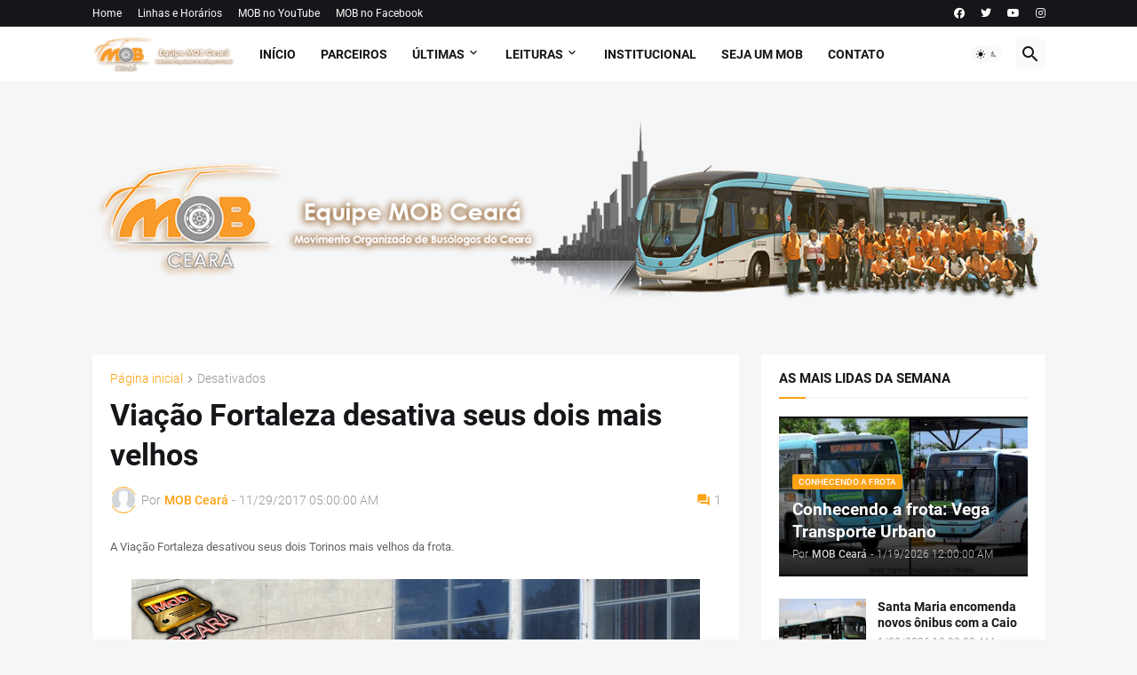

--- FILE ---
content_type: text/html; charset=UTF-8
request_url: https://www.mobceara.com/2017/11/viacao-fortaleza-desativa-seus-dois.html
body_size: 50301
content:
<!DOCTYPE html>
<html class='ltr' dir='ltr' lang='pt_br' xmlns='http://www.w3.org/1999/xhtml' xmlns:b='http://www.google.com/2005/gml/b' xmlns:data='http://www.google.com/2005/gml/data' xmlns:expr='http://www.google.com/2005/gml/expr'>
<head>
<meta content='text/html; charset=UTF-8' http-equiv='Content-Type'/>
<meta content='width=device-width, initial-scale=1, minimum-scale=1, user-scalable=yes' name='viewport'/>
<title>Viação Fortaleza desativa seus dois mais velhos</title>
<link href="https://www.mobceara.com/" rel='dns-prefetch' />
<link href='https://fonts.googleapis.com/' rel='dns-prefetch'/>
<link href='https://fonts.gstatic.com/' rel='dns-prefetch'/>
<link href='https://cdnjs.cloudflare.com/' rel='dns-prefetch'/>
<link href='https://1.bp.blogspot.com/' rel='dns-prefetch'/>
<link href='https://2.bp.blogspot.com/' rel='dns-prefetch'/>
<link href='https://3.bp.blogspot.com/' rel='dns-prefetch'/>
<link href='https://4.bp.blogspot.com/' rel='dns-prefetch'/>
<link href='https://blogger.googleusercontent.com/' rel='dns-prefetch'/>
<link href='https://lh5.googleusercontent.com/' rel='dns-prefetch'/>
<link href='https://www.blogger.com/' rel='dns-prefetch'/>
<meta content='blogger' name='generator'/>
<link href="https://www.mobceara.com/favicon.ico" rel='icon' type='image/x-icon' />
<meta content='#fda213' name='theme-color'/>
<link href="https://www.mobceara.com/2017/11/viacao-fortaleza-desativa-seus-dois.html" rel='canonical' />
<meta content='  A Viação Fortaleza desativou seus dois Torinos mais velhos da frota.      Os carros mantinham os prefixos 02907 e 02909, e foram inseridos...' name='description'/>
<meta content='pt_br' property='og:locale'/>
<meta content='article' property='og:type'/>
<meta content='Viação Fortaleza desativa seus dois mais velhos' property='og:title'/>
<meta content='http://www.mobceara.com/2017/11/viacao-fortaleza-desativa-seus-dois.html' property='og:url'/>
<meta content='  A Viação Fortaleza desativou seus dois Torinos mais velhos da frota.      Os carros mantinham os prefixos 02907 e 02909, e foram inseridos...' property='og:description'/>
<meta content='MOB Ceará' property='og:site_name'/>
<meta content='https://blogger.googleusercontent.com/img/b/R29vZ2xl/AVvXsEiw4_oSQE2m3blHjHHD-jZAUi_9hZ31-OiCj22JiIQZ4994ARBFzPJuOwlBYORAZeBL4XPBBylT4KMe8vLAOUUf8lEZQD8W24WHP2jQtYCLuoXqTpjG2beadRrt4_8ussWd8K_t4mezivs/w1600/WhatsApp+Image+2017-11-27+at+23.10.34.jpeg' property='og:image'/>
<meta content='https://blogger.googleusercontent.com/img/b/R29vZ2xl/AVvXsEiw4_oSQE2m3blHjHHD-jZAUi_9hZ31-OiCj22JiIQZ4994ARBFzPJuOwlBYORAZeBL4XPBBylT4KMe8vLAOUUf8lEZQD8W24WHP2jQtYCLuoXqTpjG2beadRrt4_8ussWd8K_t4mezivs/w1600/WhatsApp+Image+2017-11-27+at+23.10.34.jpeg' name='twitter:image'/>
<meta content='summary_large_image' name='twitter:card'/>
<meta content='Viação Fortaleza desativa seus dois mais velhos' name='twitter:title'/>
<meta content='http://www.mobceara.com/2017/11/viacao-fortaleza-desativa-seus-dois.html' name='twitter:domain'/>
<meta content='  A Viação Fortaleza desativou seus dois Torinos mais velhos da frota.      Os carros mantinham os prefixos 02907 e 02909, e foram inseridos...' name='twitter:description'/>
<link rel="alternate" type="application/atom+xml" title="MOB Ceará - Atom" href="https://www.mobceara.com/feeds/posts/default" />
<link rel="alternate" type="application/rss+xml" title="MOB Ceará - RSS" href="https://www.mobceara.com/feeds/posts/default?alt=rss" />
<link rel="service.post" type="application/atom+xml" title="MOB Ceará - Atom" href="https://www.blogger.com/feeds/6879183659029294219/posts/default" />

<link rel="alternate" type="application/atom+xml" title="MOB Ceará - Atom" href="https://www.mobceara.com/feeds/7781069201061625726/comments/default" />
<link href='https://cdnjs.cloudflare.com/ajax/libs/font-awesome/5.15.4/css/fontawesome.min.css' rel='stylesheet'/>
<style id='page-skin-1' type='text/css'><!--
/*
-----------------------------------------------
Blogger Template Style
Name:         Magspot
Version:      2.3.0
Author:       Pro Blogger Templates
Author Url:   https://probloggertemplates.com/
-----------------------------------------------*/
/*-- Google Fonts --*/
@font-face{font-family:'Roboto';font-style:italic;font-weight:300;font-display:swap;src:url(https://fonts.gstatic.com/s/roboto/v27/KFOjCnqEu92Fr1Mu51TjASc3CsTKlA.woff2) format("woff2");unicode-range:U+0460-052F,U+1C80-1C88,U+20B4,U+2DE0-2DFF,U+A640-A69F,U+FE2E-FE2F}
@font-face{font-family:'Roboto';font-style:italic;font-weight:300;font-display:swap;src:url(https://fonts.gstatic.com/s/roboto/v27/KFOjCnqEu92Fr1Mu51TjASc-CsTKlA.woff2) format("woff2");unicode-range:U+0400-045F,U+0490-0491,U+04B0-04B1,U+2116}
@font-face{font-family:'Roboto';font-style:italic;font-weight:300;font-display:swap;src:url(https://fonts.gstatic.com/s/roboto/v27/KFOjCnqEu92Fr1Mu51TjASc2CsTKlA.woff2) format("woff2");unicode-range:U+1F00-1FFF}
@font-face{font-family:'Roboto';font-style:italic;font-weight:300;font-display:swap;src:url(https://fonts.gstatic.com/s/roboto/v27/KFOjCnqEu92Fr1Mu51TjASc5CsTKlA.woff2) format("woff2");unicode-range:U+0370-03FF}
@font-face{font-family:'Roboto';font-style:italic;font-weight:300;font-display:swap;src:url(https://fonts.gstatic.com/s/roboto/v27/KFOjCnqEu92Fr1Mu51TjASc1CsTKlA.woff2) format("woff2");unicode-range:U+0102-0103,U+0110-0111,U+0128-0129,U+0168-0169,U+01A0-01A1,U+01AF-01B0,U+1EA0-1EF9,U+20AB}
@font-face{font-family:'Roboto';font-style:italic;font-weight:300;font-display:swap;src:url(https://fonts.gstatic.com/s/roboto/v27/KFOjCnqEu92Fr1Mu51TjASc0CsTKlA.woff2) format("woff2");unicode-range:U+0100-024F,U+0259,U+1E00-1EFF,U+2020,U+20A0-20AB,U+20AD-20CF,U+2113,U+2C60-2C7F,U+A720-A7FF}
@font-face{font-family:'Roboto';font-style:italic;font-weight:300;font-display:swap;src:url(https://fonts.gstatic.com/s/roboto/v27/KFOjCnqEu92Fr1Mu51TjASc6CsQ.woff2) format("woff2");unicode-range:U+0000-00FF,U+0131,U+0152-0153,U+02BB-02BC,U+02C6,U+02DA,U+02DC,U+2000-206F,U+2074,U+20AC,U+2122,U+2191,U+2193,U+2212,U+2215,U+FEFF,U+FFFD}
@font-face{font-family:'Roboto';font-style:italic;font-weight:400;font-display:swap;src:url(https://fonts.gstatic.com/s/roboto/v27/KFOkCnqEu92Fr1Mu51xFIzIFKw.woff2) format("woff2");unicode-range:U+0460-052F,U+1C80-1C88,U+20B4,U+2DE0-2DFF,U+A640-A69F,U+FE2E-FE2F}
@font-face{font-family:'Roboto';font-style:italic;font-weight:400;font-display:swap;src:url(https://fonts.gstatic.com/s/roboto/v27/KFOkCnqEu92Fr1Mu51xMIzIFKw.woff2) format("woff2");unicode-range:U+0400-045F,U+0490-0491,U+04B0-04B1,U+2116}
@font-face{font-family:'Roboto';font-style:italic;font-weight:400;font-display:swap;src:url(https://fonts.gstatic.com/s/roboto/v27/KFOkCnqEu92Fr1Mu51xEIzIFKw.woff2) format("woff2");unicode-range:U+1F00-1FFF}
@font-face{font-family:'Roboto';font-style:italic;font-weight:400;font-display:swap;src:url(https://fonts.gstatic.com/s/roboto/v27/KFOkCnqEu92Fr1Mu51xLIzIFKw.woff2) format("woff2");unicode-range:U+0370-03FF}
@font-face{font-family:'Roboto';font-style:italic;font-weight:400;font-display:swap;src:url(https://fonts.gstatic.com/s/roboto/v27/KFOkCnqEu92Fr1Mu51xHIzIFKw.woff2) format("woff2");unicode-range:U+0102-0103,U+0110-0111,U+0128-0129,U+0168-0169,U+01A0-01A1,U+01AF-01B0,U+1EA0-1EF9,U+20AB}
@font-face{font-family:'Roboto';font-style:italic;font-weight:400;font-display:swap;src:url(https://fonts.gstatic.com/s/roboto/v27/KFOkCnqEu92Fr1Mu51xGIzIFKw.woff2) format("woff2");unicode-range:U+0100-024F,U+0259,U+1E00-1EFF,U+2020,U+20A0-20AB,U+20AD-20CF,U+2113,U+2C60-2C7F,U+A720-A7FF}
@font-face{font-family:'Roboto';font-style:italic;font-weight:400;font-display:swap;src:url(https://fonts.gstatic.com/s/roboto/v27/KFOkCnqEu92Fr1Mu51xIIzI.woff2) format("woff2");unicode-range:U+0000-00FF,U+0131,U+0152-0153,U+02BB-02BC,U+02C6,U+02DA,U+02DC,U+2000-206F,U+2074,U+20AC,U+2122,U+2191,U+2193,U+2212,U+2215,U+FEFF,U+FFFD}
@font-face{font-family:'Roboto';font-style:italic;font-weight:500;font-display:swap;src:url(https://fonts.gstatic.com/s/roboto/v27/KFOjCnqEu92Fr1Mu51S7ACc3CsTKlA.woff2) format("woff2");unicode-range:U+0460-052F,U+1C80-1C88,U+20B4,U+2DE0-2DFF,U+A640-A69F,U+FE2E-FE2F}
@font-face{font-family:'Roboto';font-style:italic;font-weight:500;font-display:swap;src:url(https://fonts.gstatic.com/s/roboto/v27/KFOjCnqEu92Fr1Mu51S7ACc-CsTKlA.woff2) format("woff2");unicode-range:U+0400-045F,U+0490-0491,U+04B0-04B1,U+2116}
@font-face{font-family:'Roboto';font-style:italic;font-weight:500;font-display:swap;src:url(https://fonts.gstatic.com/s/roboto/v27/KFOjCnqEu92Fr1Mu51S7ACc2CsTKlA.woff2) format("woff2");unicode-range:U+1F00-1FFF}
@font-face{font-family:'Roboto';font-style:italic;font-weight:500;font-display:swap;src:url(https://fonts.gstatic.com/s/roboto/v27/KFOjCnqEu92Fr1Mu51S7ACc5CsTKlA.woff2) format("woff2");unicode-range:U+0370-03FF}
@font-face{font-family:'Roboto';font-style:italic;font-weight:500;font-display:swap;src:url(https://fonts.gstatic.com/s/roboto/v27/KFOjCnqEu92Fr1Mu51S7ACc1CsTKlA.woff2) format("woff2");unicode-range:U+0102-0103,U+0110-0111,U+0128-0129,U+0168-0169,U+01A0-01A1,U+01AF-01B0,U+1EA0-1EF9,U+20AB}
@font-face{font-family:'Roboto';font-style:italic;font-weight:500;font-display:swap;src:url(https://fonts.gstatic.com/s/roboto/v27/KFOjCnqEu92Fr1Mu51S7ACc0CsTKlA.woff2) format("woff2");unicode-range:U+0100-024F,U+0259,U+1E00-1EFF,U+2020,U+20A0-20AB,U+20AD-20CF,U+2113,U+2C60-2C7F,U+A720-A7FF}
@font-face{font-family:'Roboto';font-style:italic;font-weight:500;font-display:swap;src:url(https://fonts.gstatic.com/s/roboto/v27/KFOjCnqEu92Fr1Mu51S7ACc6CsQ.woff2) format("woff2");unicode-range:U+0000-00FF,U+0131,U+0152-0153,U+02BB-02BC,U+02C6,U+02DA,U+02DC,U+2000-206F,U+2074,U+20AC,U+2122,U+2191,U+2193,U+2212,U+2215,U+FEFF,U+FFFD}
@font-face{font-family:'Roboto';font-style:italic;font-weight:700;font-display:swap;src:url(https://fonts.gstatic.com/s/roboto/v27/KFOjCnqEu92Fr1Mu51TzBic3CsTKlA.woff2) format("woff2");unicode-range:U+0460-052F,U+1C80-1C88,U+20B4,U+2DE0-2DFF,U+A640-A69F,U+FE2E-FE2F}
@font-face{font-family:'Roboto';font-style:italic;font-weight:700;font-display:swap;src:url(https://fonts.gstatic.com/s/roboto/v27/KFOjCnqEu92Fr1Mu51TzBic-CsTKlA.woff2) format("woff2");unicode-range:U+0400-045F,U+0490-0491,U+04B0-04B1,U+2116}
@font-face{font-family:'Roboto';font-style:italic;font-weight:700;font-display:swap;src:url(https://fonts.gstatic.com/s/roboto/v27/KFOjCnqEu92Fr1Mu51TzBic2CsTKlA.woff2) format("woff2");unicode-range:U+1F00-1FFF}
@font-face{font-family:'Roboto';font-style:italic;font-weight:700;font-display:swap;src:url(https://fonts.gstatic.com/s/roboto/v27/KFOjCnqEu92Fr1Mu51TzBic5CsTKlA.woff2) format("woff2");unicode-range:U+0370-03FF}
@font-face{font-family:'Roboto';font-style:italic;font-weight:700;font-display:swap;src:url(https://fonts.gstatic.com/s/roboto/v27/KFOjCnqEu92Fr1Mu51TzBic1CsTKlA.woff2) format("woff2");unicode-range:U+0102-0103,U+0110-0111,U+0128-0129,U+0168-0169,U+01A0-01A1,U+01AF-01B0,U+1EA0-1EF9,U+20AB}
@font-face{font-family:'Roboto';font-style:italic;font-weight:700;font-display:swap;src:url(https://fonts.gstatic.com/s/roboto/v27/KFOjCnqEu92Fr1Mu51TzBic0CsTKlA.woff2) format("woff2");unicode-range:U+0100-024F,U+0259,U+1E00-1EFF,U+2020,U+20A0-20AB,U+20AD-20CF,U+2113,U+2C60-2C7F,U+A720-A7FF}
@font-face{font-family:'Roboto';font-style:italic;font-weight:700;font-display:swap;src:url(https://fonts.gstatic.com/s/roboto/v27/KFOjCnqEu92Fr1Mu51TzBic6CsQ.woff2) format("woff2");unicode-range:U+0000-00FF,U+0131,U+0152-0153,U+02BB-02BC,U+02C6,U+02DA,U+02DC,U+2000-206F,U+2074,U+20AC,U+2122,U+2191,U+2193,U+2212,U+2215,U+FEFF,U+FFFD}
@font-face{font-family:'Roboto';font-style:normal;font-weight:300;font-display:swap;src:url(https://fonts.gstatic.com/s/roboto/v27/KFOlCnqEu92Fr1MmSU5fCRc4EsA.woff2) format("woff2");unicode-range:U+0460-052F,U+1C80-1C88,U+20B4,U+2DE0-2DFF,U+A640-A69F,U+FE2E-FE2F}
@font-face{font-family:'Roboto';font-style:normal;font-weight:300;font-display:swap;src:url(https://fonts.gstatic.com/s/roboto/v27/KFOlCnqEu92Fr1MmSU5fABc4EsA.woff2) format("woff2");unicode-range:U+0400-045F,U+0490-0491,U+04B0-04B1,U+2116}
@font-face{font-family:'Roboto';font-style:normal;font-weight:300;font-display:swap;src:url(https://fonts.gstatic.com/s/roboto/v27/KFOlCnqEu92Fr1MmSU5fCBc4EsA.woff2) format("woff2");unicode-range:U+1F00-1FFF}
@font-face{font-family:'Roboto';font-style:normal;font-weight:300;font-display:swap;src:url(https://fonts.gstatic.com/s/roboto/v27/KFOlCnqEu92Fr1MmSU5fBxc4EsA.woff2) format("woff2");unicode-range:U+0370-03FF}
@font-face{font-family:'Roboto';font-style:normal;font-weight:300;font-display:swap;src:url(https://fonts.gstatic.com/s/roboto/v27/KFOlCnqEu92Fr1MmSU5fCxc4EsA.woff2) format("woff2");unicode-range:U+0102-0103,U+0110-0111,U+0128-0129,U+0168-0169,U+01A0-01A1,U+01AF-01B0,U+1EA0-1EF9,U+20AB}
@font-face{font-family:'Roboto';font-style:normal;font-weight:300;font-display:swap;src:url(https://fonts.gstatic.com/s/roboto/v27/KFOlCnqEu92Fr1MmSU5fChc4EsA.woff2) format("woff2");unicode-range:U+0100-024F,U+0259,U+1E00-1EFF,U+2020,U+20A0-20AB,U+20AD-20CF,U+2113,U+2C60-2C7F,U+A720-A7FF}
@font-face{font-family:'Roboto';font-style:normal;font-weight:300;font-display:swap;src:url(https://fonts.gstatic.com/s/roboto/v27/KFOlCnqEu92Fr1MmSU5fBBc4.woff2) format("woff2");unicode-range:U+0000-00FF,U+0131,U+0152-0153,U+02BB-02BC,U+02C6,U+02DA,U+02DC,U+2000-206F,U+2074,U+20AC,U+2122,U+2191,U+2193,U+2212,U+2215,U+FEFF,U+FFFD}
@font-face{font-family:'Roboto';font-style:normal;font-weight:400;font-display:swap;src:url(https://fonts.gstatic.com/s/roboto/v27/KFOmCnqEu92Fr1Mu72xKOzY.woff2) format("woff2");unicode-range:U+0460-052F,U+1C80-1C88,U+20B4,U+2DE0-2DFF,U+A640-A69F,U+FE2E-FE2F}
@font-face{font-family:'Roboto';font-style:normal;font-weight:400;font-display:swap;src:url(https://fonts.gstatic.com/s/roboto/v27/KFOmCnqEu92Fr1Mu5mxKOzY.woff2) format("woff2");unicode-range:U+0400-045F,U+0490-0491,U+04B0-04B1,U+2116}
@font-face{font-family:'Roboto';font-style:normal;font-weight:400;font-display:swap;src:url(https://fonts.gstatic.com/s/roboto/v27/KFOmCnqEu92Fr1Mu7mxKOzY.woff2) format("woff2");unicode-range:U+1F00-1FFF}
@font-face{font-family:'Roboto';font-style:normal;font-weight:400;font-display:swap;src:url(https://fonts.gstatic.com/s/roboto/v27/KFOmCnqEu92Fr1Mu4WxKOzY.woff2) format("woff2");unicode-range:U+0370-03FF}
@font-face{font-family:'Roboto';font-style:normal;font-weight:400;font-display:swap;src:url(https://fonts.gstatic.com/s/roboto/v27/KFOmCnqEu92Fr1Mu7WxKOzY.woff2) format("woff2");unicode-range:U+0102-0103,U+0110-0111,U+0128-0129,U+0168-0169,U+01A0-01A1,U+01AF-01B0,U+1EA0-1EF9,U+20AB}
@font-face{font-family:'Roboto';font-style:normal;font-weight:400;font-display:swap;src:url(https://fonts.gstatic.com/s/roboto/v27/KFOmCnqEu92Fr1Mu7GxKOzY.woff2) format("woff2");unicode-range:U+0100-024F,U+0259,U+1E00-1EFF,U+2020,U+20A0-20AB,U+20AD-20CF,U+2113,U+2C60-2C7F,U+A720-A7FF}
@font-face{font-family:'Roboto';font-style:normal;font-weight:400;font-display:swap;src:url(https://fonts.gstatic.com/s/roboto/v27/KFOmCnqEu92Fr1Mu4mxK.woff2) format("woff2");unicode-range:U+0000-00FF,U+0131,U+0152-0153,U+02BB-02BC,U+02C6,U+02DA,U+02DC,U+2000-206F,U+2074,U+20AC,U+2122,U+2191,U+2193,U+2212,U+2215,U+FEFF,U+FFFD}
@font-face{font-family:'Roboto';font-style:normal;font-weight:500;font-display:swap;src:url(https://fonts.gstatic.com/s/roboto/v27/KFOlCnqEu92Fr1MmEU9fCRc4EsA.woff2) format("woff2");unicode-range:U+0460-052F,U+1C80-1C88,U+20B4,U+2DE0-2DFF,U+A640-A69F,U+FE2E-FE2F}
@font-face{font-family:'Roboto';font-style:normal;font-weight:500;font-display:swap;src:url(https://fonts.gstatic.com/s/roboto/v27/KFOlCnqEu92Fr1MmEU9fABc4EsA.woff2) format("woff2");unicode-range:U+0400-045F,U+0490-0491,U+04B0-04B1,U+2116}
@font-face{font-family:'Roboto';font-style:normal;font-weight:500;font-display:swap;src:url(https://fonts.gstatic.com/s/roboto/v27/KFOlCnqEu92Fr1MmEU9fCBc4EsA.woff2) format("woff2");unicode-range:U+1F00-1FFF}
@font-face{font-family:'Roboto';font-style:normal;font-weight:500;font-display:swap;src:url(https://fonts.gstatic.com/s/roboto/v27/KFOlCnqEu92Fr1MmEU9fBxc4EsA.woff2) format("woff2");unicode-range:U+0370-03FF}
@font-face{font-family:'Roboto';font-style:normal;font-weight:500;font-display:swap;src:url(https://fonts.gstatic.com/s/roboto/v27/KFOlCnqEu92Fr1MmEU9fCxc4EsA.woff2) format("woff2");unicode-range:U+0102-0103,U+0110-0111,U+0128-0129,U+0168-0169,U+01A0-01A1,U+01AF-01B0,U+1EA0-1EF9,U+20AB}
@font-face{font-family:'Roboto';font-style:normal;font-weight:500;font-display:swap;src:url(https://fonts.gstatic.com/s/roboto/v27/KFOlCnqEu92Fr1MmEU9fChc4EsA.woff2) format("woff2");unicode-range:U+0100-024F,U+0259,U+1E00-1EFF,U+2020,U+20A0-20AB,U+20AD-20CF,U+2113,U+2C60-2C7F,U+A720-A7FF}
@font-face{font-family:'Roboto';font-style:normal;font-weight:500;font-display:swap;src:url(https://fonts.gstatic.com/s/roboto/v27/KFOlCnqEu92Fr1MmEU9fBBc4.woff2) format("woff2");unicode-range:U+0000-00FF,U+0131,U+0152-0153,U+02BB-02BC,U+02C6,U+02DA,U+02DC,U+2000-206F,U+2074,U+20AC,U+2122,U+2191,U+2193,U+2212,U+2215,U+FEFF,U+FFFD}
@font-face{font-family:'Roboto';font-style:normal;font-weight:700;font-display:swap;src:url(https://fonts.gstatic.com/s/roboto/v27/KFOlCnqEu92Fr1MmWUlfCRc4EsA.woff2) format("woff2");unicode-range:U+0460-052F,U+1C80-1C88,U+20B4,U+2DE0-2DFF,U+A640-A69F,U+FE2E-FE2F}
@font-face{font-family:'Roboto';font-style:normal;font-weight:700;font-display:swap;src:url(https://fonts.gstatic.com/s/roboto/v27/KFOlCnqEu92Fr1MmWUlfABc4EsA.woff2) format("woff2");unicode-range:U+0400-045F,U+0490-0491,U+04B0-04B1,U+2116}
@font-face{font-family:'Roboto';font-style:normal;font-weight:700;font-display:swap;src:url(https://fonts.gstatic.com/s/roboto/v27/KFOlCnqEu92Fr1MmWUlfCBc4EsA.woff2) format("woff2");unicode-range:U+1F00-1FFF}
@font-face{font-family:'Roboto';font-style:normal;font-weight:700;font-display:swap;src:url(https://fonts.gstatic.com/s/roboto/v27/KFOlCnqEu92Fr1MmWUlfBxc4EsA.woff2) format("woff2");unicode-range:U+0370-03FF}
@font-face{font-family:'Roboto';font-style:normal;font-weight:700;font-display:swap;src:url(https://fonts.gstatic.com/s/roboto/v27/KFOlCnqEu92Fr1MmWUlfCxc4EsA.woff2) format("woff2");unicode-range:U+0102-0103,U+0110-0111,U+0128-0129,U+0168-0169,U+01A0-01A1,U+01AF-01B0,U+1EA0-1EF9,U+20AB}
@font-face{font-family:'Roboto';font-style:normal;font-weight:700;font-display:swap;src:url(https://fonts.gstatic.com/s/roboto/v27/KFOlCnqEu92Fr1MmWUlfChc4EsA.woff2) format("woff2");unicode-range:U+0100-024F,U+0259,U+1E00-1EFF,U+2020,U+20A0-20AB,U+20AD-20CF,U+2113,U+2C60-2C7F,U+A720-A7FF}
@font-face{font-family:'Roboto';font-style:normal;font-weight:700;font-display:swap;src:url(https://fonts.gstatic.com/s/roboto/v27/KFOlCnqEu92Fr1MmWUlfBBc4.woff2) format("woff2");unicode-range:U+0000-00FF,U+0131,U+0152-0153,U+02BB-02BC,U+02C6,U+02DA,U+02DC,U+2000-206F,U+2074,U+20AC,U+2122,U+2191,U+2193,U+2212,U+2215,U+FEFF,U+FFFD}
/*-- Material Icons Font --*/
@font-face{font-family:"Material Icons Round";font-display:swap;font-style:normal;font-weight:400;src:url(https://fonts.gstatic.com/s/materialiconsround/v65/LDItaoyNOAY6Uewc665JcIzCKsKc_M9flwmP.woff2) format("woff2")}.mir{font-family:"Material Icons Round";font-weight:400;font-style:normal;font-size:24px;line-height:1;letter-spacing:normal;text-transform:none;display:inline-block;white-space:nowrap;word-wrap:normal;direction:ltr;-webkit-font-feature-settings:liga;-webkit-font-smoothing:antialiased}@font-face{font-family:"PBT Icons";font-display:block;font-style:normal;font-weight:400;src:url(https://fonts.gstatic.com/s/materialiconsround/v65/LDItaoyNOAY6Uewc665JcIzCKsKc_M9flwmP.woff2) format("woff2")}
/*-- Font Awesome 5 Brands 5.15.4 --*/
@font-face{font-family:"Font Awesome 5 Brands";font-display:swap;font-style:normal;font-weight:400;src:url(https://cdnjs.cloudflare.com/ajax/libs/font-awesome/5.15.4/webfonts/fa-brands-400.eot);src:url(https://cdnjs.cloudflare.com/ajax/libs/font-awesome/5.15.4/webfonts/fa-brands-400.eot?#iefix) format("embedded-opentype"),url(https://cdnjs.cloudflare.com/ajax/libs/font-awesome/5.15.4/webfonts/fa-brands-400.woff2) format("woff2"),url(https://cdnjs.cloudflare.com/ajax/libs/font-awesome/5.15.4/webfonts/fa-brands-400.woff) format("woff"),url(https://cdnjs.cloudflare.com/ajax/libs/font-awesome/5.15.4/webfonts/fa-brands-400.ttf) format("truetype"),url(https://cdnjs.cloudflare.com/ajax/libs/font-awesome/5.15.4/webfonts/fa-brands-400.svg#fontawesome) format("svg")}.fab{font-family:"Font Awesome 5 Brands";font-weight:400}
/*-- CSS Variables --*/
:root{
--body-font:'Roboto', Arial, sans-serif;
--menu-font:'Roboto', Arial, sans-serif;
--title-font:'Roboto', Arial, sans-serif;
--text-font:'Roboto', Arial, sans-serif;
--body-bg-color:#f5f6f7;
--body-bg:#f5f6f7 none repeat fixed top left;
--outer-bg:#f5f6f7;
--main-color:#fda213;
--title-color:#16161a;
--title-hover-color:#fda213;
--meta-color:#97979d;
--text-color:#626262;
--tag-bg:#fda213;
--tag-color:#ffffff;
--topbar-bg:#16161a;
--topbar-color:#ffffff;
--topbar-hover-color:#fda213;
--header-bg:#ffffff;
--header-color:#16161a;
--header-hover-color:#fda213;
--submenu-bg:#ffffff;
--submenu-color:#16161a;
--submenu-hover-color:#fda213;
--mega-bg:#ffffff;
--mega-color:#16161a;
--mega-hover-color:#fda213;
--mega-meta-color:#97979d;
--mobilemenu-bg:#ffffff;
--mobilemenu-color:#16161a;
--mobilemenu-hover-color:#fda213;
--ticker-title-color:#fda213;
--ticker-color:#16161a;
--ticker-hover-color:#fda213;
--widget-bg:#ffffff;
--widget-title-color:#16161a;
--widget-dash-color:#fda213;
--video-widget-bg:#16161a;
--video-widget-color:#ffffff;
--video-widget-hover-color:#fda213;
--video-widget-meta-color:#AAAAAA;
--footer-bg:#16161a;
--footer-color:#ffffff;
--footer-hover-color:#fda213;
--footer-meta-color:#AAAAAA;
--footer-text-color:#AAAAAA;
--footerbar-bg:#09090a;
--footerbar-color:#ffffff;
--footerbar-hover-color:#fda213;
--cookie-bg:#ffffff;
--cookie-color:#626262;
--button-bg:#fda213;
--button-color:#ffffff;
--button-hover-bg:#e33411;
--button-hover-color:#ffffff;
--light-weight:400;
--title-weight: 700;
--gray-bg:rgba(155,155,155,0.05);
--border-color:rgba(155,155,155,0.1);
--radius:2px;
--widget-shadow: 0 0 5px rgba(0,0,0,0.01);
--avatar-shadow:0px 1px 4px rgba(0,0,0,0.05);
}
html.is-dark{
--body-bg-color:#27272b;
--body-bg:#f5f6f7 none repeat fixed top left;
--outer-bg:#16161a;
--title-color:#f8f8fb;
--title-hover-color:#fda213;
--meta-color:#aaa;
--text-color:#c5c5c8;
--tag-bg:#fda213;
--tag-color:#ffffff;
--topbar-bg:#16161a;
--topbar-color:#f8f8fb;
--topbar-hover-color:#fda213;
--header-bg:#202024;
--header-color:#f8f8fb;
--header-hover-color:#fda213;
--submenu-bg:#252529;
--submenu-color:#f8f8fb;
--submenu-hover-color:#fda213;
--mega-bg:#252529;
--mega-color:#f8f8fb;
--mega-hover-color:#fda213;
--mega-meta-color:#aaa;
--mobilemenu-bg:#16161a;
--mobilemenu-color:#f8f8fb;
--mobilemenu-hover-color:#fda213;
--ticker-title-color:#fda213;
--ticker-color:#f8f8fb;
--ticker-hover-color:#fda213;
--widget-bg:#202024;
--widget-title-color:#f8f8fb;
--widget-dash-color:#fda213;
--footer-bg:#202024;
--footer-color:#f8f8fb;
--footer-hover-color:#fda213;
--footer-meta-color:#aaa;
--footer-text-color:#c5c5c8;
--footerbar-bg:#16161a;
--footerbar-color:#f8f8fb;
--footerbar-hover-color:#fda213;
--cookie-bg:#202024;
--cookie-color:#c5c5c8;
--button-bg:#fda213;
--button-color:#fff;
--button-hover-bg:#e33411;
--button-hover-color:#ffffff;
--gray-bg:rgba(255,255,255,0.03);
--border-color:rgba(255,255,255,0.05);
}
html.rtl{
--body-font:'Cairo',Arial,sans-serif;
--menu-font:'Cairo',Arial,sans-serif;
--title-font:'Cairo',Arial,sans-serif;
--text-font:'Cairo',Arial,sans-serif;
}
/*-- Reset CSS --*/
html,body,a,abbr,acronym,address,applet,b,big,blockquote,caption,center,cite,code,dd,del,dfn,div,dl,dt,em,fieldset,font,form,input,button,h1,h2,h3,h4,h5,h6,i,iframe,img,ins,kbd,label,legend,li,object,p,pre,q,s,samp,small,span,strike,strong,sub,sup,table,tbody,td,tfoot,th,thead,tr,tt,u,ul,var{padding:0;margin:0;border:0;outline:none;vertical-align:baseline;background:0 0;text-decoration:none}dl,ul{list-style-position:inside;list-style:none}ul li{list-style:none}caption{text-align:center}img{border:none;position:relative}a,a:visited{text-decoration:none}.clearfix{clear:both}.section,.widget,.widget ul{margin:0;padding:0}a{color:var(--main-color)}a img{border:0}abbr{text-decoration:none}.separator a{text-decoration:none!important;clear:none!important;float:none!important;margin-left:0!important;margin-right:0!important}#Navbar1,#navbar-iframe,.widget-item-control,a.quickedit,.home-link,.feed-links{display:none!important}.center{display:table;margin:0 auto;position:relative}.widget > h2,.widget > h3{display:none}.widget iframe,.widget img{max-width:100%}button,input,select,textarea{background:transparent;font-family:var(--body-font);-webkit-appearance:none;-moz-appearance:none;appearance:none;outline:none;border-radius:0}button{cursor:pointer}input[type="search"]::-webkit-search-cancel-button{-webkit-appearance:none}
/*-- Main CSS --*/
*{box-sizing:border-box}
html{position:relative;word-break:break-word;word-wrap:break-word;text-rendering:optimizeLegibility;-webkit-font-smoothing:antialiased;-webkit-text-size-adjust:100%}
body{position:relative;background:var(--body-bg);background-color:var(--body-bg-color);font-family:var(--body-font);font-size:14px;color:var(--text-color);font-weight:400;font-style:normal;line-height:1.4em}
.rtl{direction:rtl}
.is-roboto{--light-weight:300}
.rtl .is-roboto{--light-weight:400}
h1,h2,h3,h4,h5,h6{font-family:var(--title-font);font-weight:700}
a,input,button{transition:all .0s ease}
#outer-wrapper{position:relative;overflow:hidden;width:100%;max-width:100%;background-color:var(--outer-bg);margin:0 auto;padding:0}
.is-boxed #outer-wrapper{width:1123px;max-width:100%;box-shadow:0 0 20px rgba(0,0,0,0.05)}
.is-dark .is-boxed #outer-wrapper{box-shadow:0 0 20px rgba(0,0,0,0.2)}
.container{position:relative}
.row-x1{width:1073px;max-width:100%}
.row-x2{width:100%}
.flex-c{display:flex;justify-content:center}
.flex-col{display:flex;flex-direction:column}
.flex-sb{display:flex;justify-content:space-between}
#content-wrapper{float:left;width:100%;overflow:hidden;padding:25px 0}
.is-left #content-wrapper > .container,.rtl .is-right #content-wrapper > .container{flex-direction:row-reverse}
.rtl .is-left #content-wrapper > .container{flex-direction:row}
.theiaStickySidebar:before,.theiaStickySidebar:after{content:'';display:table;clear:both}
#main-wrapper{position:relative;width:calc(100% - 345px)}
.no-sidebar #main-wrapper{width:100%}
#sidebar-wrapper{position:relative;width:320px}
.no-sidebar #sidebar-wrapper{display:none}
.entry-image-wrap,.author-avatar-wrap,.comments .avatar-image-container{display:block;position:relative;overflow:hidden;background-color:var(--gray-bg);z-index:5;color:transparent}
.entry-image,.author-avatar{display:block;position:relative;width:100%;height:100%;background-size:cover;background-position:center center;background-repeat:no-repeat;z-index:1;transform-origin:center;opacity:0;transition:opacity .35s ease,transform .35s ease}
.entry-image.pbt-lazy,.author-avatar.pbt-lazy{opacity:1}
.entry-image-wrap:hover .entry-image,.cs:hover .entry-image-wrap .entry-image{transform:scale(1.05)}
.is-video:after{display:flex;position:absolute;content:'\e037';top:50%;right:50%;width:34px;height:34px;background-color:rgba(0,0,0,0.5);font-family:'Material Icons Round';font-size:25px;color:#fff;font-weight:400;align-items:center;justify-content:center;z-index:5;transform:translate(50%,-50%);box-sizing:border-box;padding:0 0 0 1px;border-radius:50%;box-shadow:0 1px 3px 0 rgba(0,0,0,0.1)}
.sz-1.is-video:after{transform:translate(50%,-50%) scale(.7)}
.sz-2.is-video:after{transform:translate(50%,-50%) scale(.85)}
.is-video:hover:after,.cs:hover .is-video:after{background-color:var(--main-color)}
.cs .is-video:after{top:15px;right:15px;transform:translate(0)}
.rtl .cs .is-video:after{left:15px;right:unset}
.entry-header{display:flex;flex-direction:column}
.entry-category{display:flex;align-items:center;height:17px;background-color:var(--tag-bg);font-size:10px;color:var(--tag-color);font-weight:500;text-transform:uppercase;line-height:0;padding:1px 7px 0;border-radius:var(--radius)}
.entry-image-wrap .entry-category{position:absolute;left:0;bottom:0;z-index:2;border-radius:0 var(--radius) 0 0}
.rtl .entry-image-wrap .entry-category{left:unset;right:0;border-radius:var(--radius) 0 0 0}
.entry-title{color:var(--title-color);font-weight:var(--title-weight);line-height:1.35em}
.entry-title a{display:block;color:var(--title-color)}
.entry-title a:hover{color:var(--title-hover-color)}
.entry-meta{display:flex;font-size:12px;color:var(--meta-color);font-weight:var(--light-weight);margin:4px 0 0}
.entry-meta .mi{display:flex}
.entry-meta .mi,.entry-meta .sp{margin:0 4px 0 0}
.rtl .entry-meta .mi,.rtl .entry-meta .sp{margin:0 0 0 4px}
.entry-meta .author-name{color:var(--main-color);font-weight:500}
.excerpt{font-family:var(--text-font);line-height:1.5em;font-weight:var(--light-weight)}
.cs .entry-inner{display:block;position:relative;width:100%;height:100%;overflow:hidden}
.before-mask:before{content:'';position:absolute;left:0;right:0;bottom:0;height:80%;background-image:linear-gradient(to bottom,rgba(0,0,0,0) 25%,rgba(0,0,0,0.5));-webkit-backface-visibility:hidden;backface-visibility:hidden;z-index:2;opacity:1;margin:0;transition:opacity .25s ease}
.entry-info{position:absolute;left:0;bottom:0;width:100%;background:linear-gradient(to bottom,rgba(0,0,0,0),rgba(0,0,0,0.65));overflow:hidden;z-index:10;padding:15px}
.entry-info .entry-title{color:#fff;text-shadow:0 1px 2px rgba(0,0,0,0.2)}
.entry-info .entry-meta{color:#c5c5ca;text-shadow:0 1px 2px rgba(0,0,0,0.1)}
.entry-info .entry-meta .author-name{color:#d5d5da}
.entry-info .entry-category{width:-moz-fit-content;width:fit-content;margin:0 0 10px}
.btn{position:relative;border-radius:var(--radius)}
.error-msg{display:flex;align-items:center;font-size:14px;color:var(--meta-color);padding:20px 0;font-weight:400}
.loader{position:relative;width:100%;height:100%;overflow:hidden;display:flex;align-items:center;justify-content:center;margin:0}
.loader:after{content:'';display:block;width:30px;height:30px;box-sizing:border-box;margin:0;border:2px solid var(--main-color);border-right-color:var(--border-color);border-radius:100%;animation:spinner .65s infinite linear;transform-origin:center}
@keyframes spinner{0%{-webkit-transform:rotate(0deg);transform:rotate(0deg)}to{-webkit-transform:rotate(1turn);transform:rotate(1turn)}}
.social a:before{display:block;font-family:'Font Awesome 5 Brands';font-style:normal;font-weight:400}
.social .rss a:before,.social .share a:before,.social .email a:before,.social .external-link a:before{content:'\e0e5';font-family:'Material Icons Round'}
.social .share a:before{content:'\e80d'}
.social .email a:before{content:'\e0be'}
.social .external-link a:before{content:'\e89e'}
.sb-a .google a,.sb-h .google a:hover{background-color:#1a73e8}
.sb-a .blogger a,.sb-h .blogger a:hover{background-color:#ff5722}
.sb-a .apple a,.sb-h .apple a:hover{background-color:#333}
.sb-a .amazon a,.sb-h .amazon a:hover{background-color:#fe9800}
.sb-a .microsoft a,.sb-h .microsoft a:hover{background-color:#0067B8}
.sb-a .facebook a,.sb-a .facebook-f a,.sb-h .facebook a:hover,.sb-h .facebook-f a:hover{background-color:#3b5999}
.sb-a .twitter a,.sb-h .twitter a:hover{background-color:#00acee}
.sb-a .youtube a,.sb-h .youtube a:hover{background-color:#f50000}
.sb-a .instagram a,.sb-h .instagram a:hover{background:linear-gradient(15deg,#ffb13d,#dd277b,#4d5ed4)}
.sb-a .pinterest a,.sb-a .pinterest-p a,.sb-h .pinterest a:hover,.sb-h .pinterest-p a:hover{background-color:#ca2127}
.sb-a .dribbble a,.sb-h .dribbble a:hover{background-color:#ea4c89}
.sb-a .linkedin a,.sb-h .linkedin a:hover{background-color:#0077b5}
.sb-a .tumblr a,.sb-h .tumblr a:hover{background-color:#365069}
.sb-a .twitch a,.sb-h .twitch a:hover{background-color:#6441a5}
.sb-a .rss a,.sb-h .rss a:hover{background-color:#ffc200}
.sb-a .skype a,.sb-h .skype a:hover{background-color:#00aff0}
.sb-a .stumbleupon a,.sb-h .stumbleupon a:hover{background-color:#eb4823}
.sb-a .vk a,.sb-h .vk a:hover{background-color:#4a76a8}
.sb-a .stack-overflow a,.sb-h .stack-overflow a:hover{background-color:#f48024}
.sb-a .github a,.sb-h .github a:hover{background-color:#24292e}
.sb-a .soundcloud a,.sb-h .soundcloud a:hover{background:linear-gradient(#ff7400,#ff3400)}
.sb-a .behance a,.sb-h .behance a:hover{background-color:#191919}
.sb-a .digg a,.sb-h .digg a:hover{background-color:#1b1a19}
.sb-a .delicious a,.sb-h .delicious a:hover{background-color:#0076e8}
.sb-a .codepen a,.sb-h .codepen a:hover{background-color:#000}
.sb-a .flipboard a,.sb-h .flipboard a:hover{background-color:#f52828}
.sb-a .reddit a,.sb-h .reddit a:hover{background-color:#ff4500}
.sb-a .whatsapp a,.sb-h .whatsapp a:hover{background-color:#3fbb50}
.sb-a .messenger a,.sb-h .messenger a:hover{background-color:#0084ff}
.sb-a .snapchat a,.sb-h .snapchat a:hover{background-color:#ffe700}
.sb-a .telegram a,.sb-h .telegram a:hover{background-color:#179cde}
.sb-a .steam a,.sb-h .steam a:hover{background:linear-gradient(5deg,#0d89bc,#112c5b,#0d1c47)}
.sb-a .discord a,.sb-h .discord a:hover{background-color:#7289da}
.sb-a .quora a,.sb-h .quora a:hover{background-color:#b92b27}
.sb-a .tiktok a,.sb-h .tiktok a:hover{background-color:#fe2c55}
.sb-a .share a,.sb-h .share a:hover{background-color:var(--meta-color)}
.sb-a .email a,.sb-h .email a:hover{background-color:#888}
.sb-a .line a,.sb-h .line a:hover{background-color:#07b53b}
.sb-a .external-link a,.sb-h .external-link a:hover{background-color:var(--title-color)}
.sc-a .blogger a,.sc-h .blogger a:hover{color:#1a73e8}
.sc-a .blogger a,.sc-h .blogger a:hover{color:#ff5722}
.sc-a .apple a,.sc-h .apple a:hover{color:#333}
.sc-a .amazon a,.sc-h .amazon a:hover{color:#fe9800}
.sc-a .microsoft a,.sc-h .microsoft a:hover{color:#0067B8}
.sc-a .facebook a,.sc-a .facebook-f a,.sc-h .facebook a:hover,.sc-h .facebook-f a:hover{color:#3b5999}
.sc-a .twitter a,.sc-h .twitter a:hover{color:#00acee}
.sc-a .youtube a,.sc-h .youtube a:hover{color:#f50000}
.sc-a .instagram a,.sc-h .instagram a:hover{color:#dd277b}
.sc-a .pinterest a,.sc-a .pinterest-p a,.sc-h .pinterest a:hover,.sc-h .pinterest-p a:hover{color:#ca2127}
.sc-a .dribbble a,.sc-h .dribbble a:hover{color:#ea4c89}
.sc-a .linkedin a,.sc-h .linkedin a:hover{color:#0077b5}
.sc-a .tumblr a,.sc-h .tumblr a:hover{color:#365069}
.sc-a .twitch a,.sc-h .twitch a:hover{color:#6441a5}
.sc-a .rss a,.sc-h .rss a:hover{color:#ffc200}
.sc-a .skype a,.sc-h .skype a:hover{color:#00aff0}
.sc-a .stumbleupon a,.sc-h .stumbleupon a:hover{color:#eb4823}
.sc-a .vk a,.sc-h .vk a:hover{color:#4a76a8}
.sc-a .stack-overflow a,.sc-h .stack-overflow a:hover{color:#f48024}
.sc-a .github a,.sc-h .github a:hover{color:#24292e}
.sc-a .soundcloud a,.sc-h .soundcloud a:hover{color:#ff7400}
.sc-a .behance a,.sc-h .behance a:hover{color:#191919}
.sc-a .digg a,.sc-h .digg a:hover{color:#1b1a19}
.sc-a .delicious a,.sc-h .delicious a:hover{color:#0076e8}
.sc-a .codepen a,.sc-h .codepen a:hover{color:#000}
.sc-a .flipboard a,.sc-h .flipboard a:hover{color:#f52828}
.sc-a .reddit a,.sc-h .reddit a:hover{color:#ff4500}
.sc-a .whatsapp a,.sc-h .whatsapp a:hover{color:#3fbb50}
.sc-a .messenger a,.sc-h .messenger a:hover{color:#0084ff}
.sc-a .snapchat a,.sc-h .snapchat a:hover{color:#ffe700}
.sc-a .telegram a,.sc-h .telegram a:hover{color:#179cde}
.sc-a .steam a,.sc-h .steam a:hover{color:#112c5b}
.sc-a .discord a,.sc-h .discord a:hover{color:#7289da}
.sc-a .quora a,.sc-h .quora a:hover{color:#b92b27}
.sc-a .tiktok a,.sc-h .tiktok a:hover{color:#fe2c55}
.sc-a .share a,.sc-h .share a:hover{color:var(--meta-color)}
.sc-a .email a,.sc-h .email a:hover{color:#888}
.sc-a .line a,.sc-h .line a:hover{color:#07b53b}
.sc-a .external-link a,.sc-h .external-link a:hover{color:var(--title-color)}
#header-wrapper{float:left;width:100%;z-index:50}
.topbar-wrap{position:relative;float:left;width:100%;height:30px;background-color:var(--topbar-bg);z-index:1}
.topbar-wrap.has-border{border-bottom:1px solid var(--border-color)}
.is-dark .topbar-wrap.has-border{border:0}
.topbar .widget:last-child{display:flex;flex:1;justify-content:flex-end}
.topbar ul{display:flex;flex-wrap:wrap}
.topbar ul li + li{margin:0 0 0 18px}
.rtl .topbar ul li + li{margin:0 18px 0 0}
.topbar li a{display:block;font-size:12px;color:var(--topbar-color);line-height:30px}
.topbar li a:hover{color:var(--topbar-hover-color)}
.topbar li.rss a,.topbar li.email a,.topbar li.external-link a{font-size:15px}
.main-header,.header-inner,.header-header{float:left;width:100%;height:62px;background-color:var(--header-bg)}
.header-inner{background-color:rgba(0,0,0,0)}
.header-header{box-shadow:0 0 8px rgba(0,0,0,0.03)}
.header-inner.is-fixed .header-header{box-shadow:0 0 10px rgba(0,0,0,0.1)}
.header-inner.is-fixed{position:fixed;top:-124px;left:0;width:100%;z-index:990;backface-visibility:hidden;visibility:hidden;opacity:0;transform:translate3d(0,0,0);transition:all .25s ease}
.header-inner.is-fixed.show{visibility:visible;opacity:1;transform:translate3d(0,124px,0)}
.is-boxed .header-header{float:none;width:1123px;max-width:100%;margin:0 auto;padding:0}
.header-items{position:relative;display:flex;flex-wrap:wrap;justify-content:space-between}
.flex-left{display:flex;align-items:center;z-index:15}
.flex-right{display:flex;align-items:center;position:absolute;top:0;right:0;height:62px;z-index:15}
.rtl .flex-right{left:0;right:unset}
.main-logo{display:flex;align-items:center;flex-shrink:0;height:62px;overflow:hidden;margin:0 14px 0 0}
.rtl .main-logo{margin:0 0 0 14px}
.main-logo img{display:block;width:auto;height:auto;max-height:40px}
.main-logo .title{max-width:100%;font-size:25px;color:var(--header-color);line-height:40px;font-weight:700;overflow:hidden;white-space:nowrap;text-overflow:ellipsis}
.main-logo .title a{color:var(--header-color)}
.main-logo .title a:hover{color:var(--header-hover-color)}
.main-logo #h1-off{display:none;visibility:hidden}
#magspot-main-menu{z-index:10}
#magspot-main-menu .widget,#magspot-main-menu .widget > .widget-title{display:none}
#magspot-main-menu .show-menu{display:block}
.main-nav{display:flex;height:62px}
.main-nav > li{position:relative;display:flex;flex-shrink:0}
.main-nav > li > a{display:flex;font-family:var(--menu-font);font-size:14px;color:var(--header-color);font-weight:700;align-items:center;text-transform:uppercase;padding:0 14px}
.main-nav > li:hover > a{color:var(--header-hover-color)}
.main-nav .has-sub > a:after{display:inline-block;content:'\e5cf';font-family:'Material Icons Round';font-size:16px;font-weight:400;margin:-4px 0 0 2px}
.rtl .main-nav .has-sub > a:after{margin:-4px 2px 0 0}
.main-nav .sub-menu,.main-nav .ul{position:absolute;left:0;top:62px;width:180px;background-color:var(--submenu-bg);z-index:99999;padding:6px 0;backface-visibility:hidden;visibility:hidden;opacity:0;box-shadow:0 1px 2px rgba(0,0,0,0.05),0 5px 10px 0 rgba(0,0,0,0.05)}
.rtl .main-nav .sub-menu,.rtl .main-nav .ul{left:auto;right:0}
.main-nav .sub-menu.sm-2{top:-6px;left:100%}
.rtl .main-nav .sub-menu.sm-2{left:unset;right:100%}
.main-nav .sub-menu li{position:relative;display:block}
.main-nav .sub-menu li a{display:flex;justify-content:space-between;font-size:14px;color:var(--submenu-color);padding:8px 15px}
.main-nav .sub-menu li:hover > a{color:var(--submenu-hover-color)}
.main-nav .sub-menu > .has-sub > a:after{content:'\e5cc';margin:0 -5px}
.rtl .main-nav .sub-menu > .has-sub > a:after{content:'\e5cb'}
.main-nav .sub-menu,.main-nav .ul{transition:all .17s ease}
.main-nav li:hover > .sub-menu,.main-nav li:hover .ul{backface-visibility:inherit;visibility:visible;opacity:1}
.main-nav .mega-menu{position:static!important}
.main-nav .mega-menu > .ul{width:100%;background-color:var(--mega-bg);overflow:hidden}
.mega-menu .mega-items{display:grid;grid-template-columns:repeat(5,1fr);column-gap:20px;padding:20px}
.mega-items .mega-item{--title-color:var(--mega-color);--title-hover-color:var(--mega-hover-color);--meta-color:var(--mega-meta-color);width:100%;display:flex;flex-direction:column}
.mega-item .entry-image-wrap{width:100%;height:125px;z-index:1;margin:0 0 8px}
.mega-item .entry-title{font-size:14px}
.mega-menu .mega-tabs{display:grid;grid-template-columns:calc(1053px / 5) 1fr;padding:0}
.mega-menu .mega-tabs .tab-items{background-color:var(--gray-bg);padding:20px 0}
.mega-menu .mega-tabs li a{display:flex;justify-content:space-between;font-size:14px;color:var(--mega-color);padding:8px 20px;transition:background .17s ease}
.mega-menu .mega-tabs li.active a:after{content:'\e5cc';font-family:'Material Icons Round';font-weight:400;font-size:16px;margin:0 -5px}
.rtl .mega-menu .mega-tabs li.active a:after{content:'\e5cb'}
.mega-menu .mega-tabs li.active a{background-color:var(--mega-bg);color:var(--mega-hover-color)}
.mega-tab{display:none;position:relative;padding:20px}
.mega-tab.active{display:block}
@keyframes megaFadeIn{0%{opacity:.1}100%{opacity:1}}
.mega-tab.fadeIn{animation:megaFadeIn .5s ease}
.mega-menu .mega-tabs .mega-items{grid-template-columns:repeat(4,1fr);padding:0}
.mega-tabs .mega-item .entry-image{width:calc(953px / 5);height:125px}
.mega-menu .mega-items.on-load,.mega-menu .mega-items.no-items{grid-template-columns:1fr}
.mega-tab .mega-items.on-load,.mega-tab .mega-items.no-items{height:100%;padding:0}
.mega-menu .error-msg{justify-content:center;padding:40px 0}
.mega-menu .loader{height:120px}
.mega-tab .loader{height:100%}
.mobile-menu-toggle{display:none;height:34px;font-size:26px;color:var(--header-color);align-items:center;padding:0 13px 0 16px}
.rtl .mobile-menu-toggle{padding:0 16px 0 13px}
.mobile-menu-toggle:after{content:'\e5d2';font-family:'Material Icons Round';font-weight:400}
.mobile-menu-toggle:hover{color:var(--header-hover-color)}
.toggle-wrap{background-color:var(--header-bg);display:flex;align-items:center;z-index:20}
.darkmode-toggle{display:flex;align-items:center;position:relative;width:34px;height:20px;background-color:var(--gray-bg);font-size:12px;color:var(--header-color);margin:0 15px 0 10px;border-radius:20px}
.rtl .darkmode-toggle{margin:0 10px 0 15px}
.darkmode-toggle:before{position:absolute;left:2px;content:'\e518';font-family:'PBT Icons';width:16px;height:16px;background-color:var(--header-bg);flex-shrink:0;font-weight:400;line-height:16px;text-align:center;z-index:2;border-radius:50%;box-shadow:0 0 2px rgba(0,0,0,0.1);transition:left .17s ease}
.is-dark .darkmode-toggle:before{content:'\ea46';left:16px}
.rtl .darkmode-toggle:before{left:16px}
.rtl.is-dark .darkmode-toggle:before{left:2px}
.darkmode-toggle:after{position:absolute;right:4px;content:'\ea46';font-family:'Material Icons Round';width:10px;flex-shrink:0;font-size:8px;font-weight:400;line-height:1;text-align:center;opacity:.5;transition:right .17s ease}
.is-dark .darkmode-toggle:after{content:'\e518';right:20px}
.rtl .darkmode-toggle:after{right:20px}
.rtl.is-dark .darkmode-toggle:after{right:4px}
.darkmode-toggle:hover:before{color:var(--header-hover-color)}
.search-toggle{display:flex;align-items:center;justify-content:center;width:34px;height:34px;background-color:var(--gray-bg);color:var(--header-color);font-size:24px;cursor:pointer;border-radius:var(--radius)}
.search-toggle:before{display:block;content:'\e8b6';font-family:'Material Icons Round';font-weight:400}
.search-toggle:hover{color:var(--header-hover-color)}
#main-search-wrap{display:none;position:absolute;top:0;right:0;width:100%;height:62px;background-color:var(--header-bg);z-index:25}
.rtl #main-search-wrap{left:0;right:unset}
.main-search{position:relative;float:right;width:100%;height:100%;display:flex;align-items:center}
.rtl .main-search{float:left}
.main-search .search-form{display:flex;flex:1;height:34px}
.main-search .search-input{width:100%;flex:1;font-family:inherit;font-size:16px;color:var(--header-color);font-weight:var(--light-weight);text-align:left}
.rtl .main-search .search-input{text-align:right}
.main-search .search-input::placeholder{color:var(--header-color);opacity:.65;outline:none}
.main-search .search-toggle:before{content:'\e5cd'}
.overlay{visibility:hidden;opacity:0;position:fixed;top:0;left:0;right:0;bottom:0;background-color:rgba(22,22,26,.5);z-index:1000;-webkit-backdrop-filter:saturate(100%) blur(3px);-ms-backdrop-filter:saturate(100%) blur(3px);-o-backdrop-filter:saturate(100%) blur(3px);backdrop-filter:saturate(100%) blur(3px);margin:0;transition:all .25s ease}
#slide-menu{display:none;position:fixed;width:300px;height:100%;top:0;left:0;bottom:0;background-color:var(--mobilemenu-bg);overflow:hidden;z-index:1010;left:0;-webkit-transform:translate3d(-100%,0,0);transform:translate3d(-100%,0,0);visibility:hidden;box-shadow:3px 0 10px rgba(0,0,0,0.1);transition:all .25s ease}
.rtl #slide-menu{left:unset;right:0;-webkit-transform:translate3d(100%,0,0);transform:translate3d(100%,0,0)}
.nav-active #slide-menu,.rtl .nav-active #slide-menu{-webkit-transform:translate3d(0,0,0);transform:translate3d(0,0,0);visibility:visible}
.slide-menu-header{height:62px;background-color:var(--header-bg);overflow:hidden;display:flex;align-items:center;justify-content:space-between;box-shadow:0 0 10px rgba(0,0,0,0.1)}
.is-dark .slide-menu-header{box-shadow:0 0 8px rgba(0,0,0,0.03)}
.mobile-logo{display:flex;flex:1;width:100%;overflow:hidden;padding:0 0 0 20px}
.rtl .mobile-logo{padding:0 20px 0 0}
.mobile-logo .homepage{max-width:100%;font-size:25px;color:var(--header-color);line-height:40px;font-weight:700;overflow:hidden;white-space:nowrap;text-overflow:ellipsis}
.mobile-logo .homepage:hover{color:var(--header-hover-color)}
.mobile-logo .logo-img img{display:block;width:auto;max-width:100%;height:auto;max-height:40px}
.hide-mobile-menu{display:flex;height:100%;color:var(--header-color);font-size:26px;align-items:center;z-index:20;padding:0 15px}
.hide-mobile-menu:before{content:'\e5cd';font-family:'Material Icons Round';font-weight:400}
.hide-mobile-menu:hover{color:var(--header-hover-color)}
.slide-menu-flex{display:flex;height:calc(100% - 62px);flex-direction:column;justify-content:space-between;overflow:hidden;overflow-y:auto;-webkit-overflow-scrolling:touch}
.mobile-menu{padding:20px}
.mobile-menu .sub-menu{display:none;grid-column:1/3;overflow:hidden}
.mobile-menu ul li a{display:block;font-size:14px;color:var(--mobilemenu-color);font-weight:400;padding:10px 0}
.mobile-menu > ul > li > a{font-family:var(--menu-font);font-weight:700;text-transform:uppercase}
.mobile-menu li.has-sub{display:grid;grid-template-columns:1fr 34px}
.mobile-menu .submenu-toggle{display:flex;align-self:center;justify-content:flex-end;font-size:24px;color:var(--mobilemenu-color)}
.mobile-menu .submenu-toggle:before{content:'\e5cf';font-family:'Material Icons Round';font-weight:400}
.mobile-menu .expanded > .submenu-toggle:before{content:'\e5ce'}
.mobile-menu ul li a:hover,.mobile-menu .submenu-toggle:hover{color:var(--mobilemenu-hover-color)}
.mobile-menu li.has-sub li a{font-size:14px;opacity:.75;padding:10px 13px}
.mobile-menu li.has-sub li li a{padding:10px 23px}
.mm-footer{padding:20px}
.mm-footer ul{display:flex;flex-wrap:wrap}
.mm-footer li{margin:0 15px 0 0}
.rtl .mm-footer li{margin:0 0 0 15px}
.mm-footer li:last-child{margin:0}
.mm-footer .link-list{margin:10px 0 0}
.mm-footer .link-list li{margin-top:5px}
.mm-footer a{display:block;font-size:14px;color:var(--mobilemenu-color)}
.mm-footer .rss a,.mm-footer .email a,.mm-footer .external-link a{font-size:18px}
.mm-footer a:hover{color:var(--mobilemenu-hover-color)}
#header-ads-wrap{float:left;width:100%}
.header-ads .widget{position:relative;margin:25px 0 0}
#ticker-wrapper,#ticker .widget{float:left;width:100%}
#ticker .widget{--title-color:var(--ticker-color);--title-hover-color:var(--ticker-hover-color);display:none;align-items:flex-start;background-color:var(--widget-bg);padding:10px 13px 10px 20px;margin:25px 0 0;border-radius:var(--radius);box-shadow:var(--widget-shadow)}
.rtl #ticker .widget{padding:10px 20px 10px 13px}
#ticker .widget.is-visible,#ticker .widget.PopularPosts{display:flex}
.ticker .widget-title{display:flex;align-items:center;position:relative;height:20px;color:var(--ticker-title-color);padding:0 6px 0 12px}
.rtl .ticker .widget-title{padding:0 12px 0 6px}
@keyframes pulse{0%{opacity:.8;transform:scale(0.8)}100%{opacity:0;transform:scale(4)}}
.ticker .widget-title:before,.ticker .widget-title:after{content:'';position:absolute;left:0;width:4px;height:4px;background-color:currentColor;border-radius:50%}
.ticker .widget-title:before{animation:pulse 2s infinite}
.rtl .ticker .widget-title:before,.rtl .ticker .widget-title:after{left:unset;right:0}
.ticker .widget-title .title{display:flex;align-items:center;font-size:13px;font-weight:700;text-transform:uppercase}
.ticker .widget-title .title:after{content:'\e5cc';font-family:'Material Icons Round';font-weight:400;font-size:16px;margin:0 -2px}
.rtl .ticker .widget-title .title:after{content:'\e5cb'}
.ticker .widget-content{display:flex;justify-content:space-between;flex:1;height:20px}
.ticker .loader{justify-content:flex-start;padding:0 1px}
.ticker .loader:after{width:14px;height:14px;border-width:1.5px}
.ticker .error-msg{max-width:100%;overflow:hidden;white-space:nowrap;text-overflow:ellipsis;padding:0}
.ticker-items{position:relative;flex:1;overflow:hidden}
.ticker-item{position:absolute;top:0;left:0;width:100%;opacity:0;visibility:hidden;transform:translate3d(5px,0,0);pointer-events:none;transition:all .85s ease}
.rtl .ticker-item{left:unset;right:0;transform:translate3d(-10px,0,0)}
.ticker-item.active{opacity:1;visibility:visible;transform:translate3d(0,0,0);pointer-events:initial}
.ticker-item .entry-title{display:flex;align-items:center;height:20px;font-size:14px;font-weight:400}
.ticker-item .entry-title a{max-width:100%;overflow:hidden;white-space:nowrap;text-overflow:ellipsis}
.ticker-nav{display:grid;grid-template-columns:repeat(2,1fr);grid-gap:5px;padding:0 0 0 10px}
.rtl .ticker-nav{padding:0 10px 0 0}
.ticker-nav button{display:flex;width:20px;height:20px;background-color:var(--gray-bg);font-size:18px;color:var(--title-color);align-items:center;justify-content:center;border-radius:var(--radius)}
.ticker-nav button:hover{color:var(--title-hover-color)}
.ticker-nav button:before{display:block;font-family:'Material Icons Round'}
.ticker-nav .tn-prev:before,.rtl .ticker-nav .tn-next:before{content:'\e5cb'}
.ticker-nav .tn-next:before,.rtl .ticker-nav .tn-prev:before{content:'\e5cc'}
#featured-wrapper,#featured .widget,#featured .widget-content{float:left;width:100%;margin:0}
#featured .widget{display:none;background-color:var(--widget-bg);padding:20px;margin:25px 0 0;border-radius:var(--radius);box-shadow:var(--widget-shadow)}
#featured .widget.is-visible,#featured .widget.PopularPosts{display:block}
#featured .widget-content{display:flex;align-items:center;justify-content:center;min-height:402px;margin:0}
#featured .error-msg{padding:0}
.featured-items{width:100%;display:grid;grid-template-columns:repeat(2,1fr);grid-gap:2px}
.featured-grid{display:grid;grid-template-columns:repeat(2,1fr);grid-gap:2px}
.featured-item{width:100%;height:200px}
.featured-item.item-0{height:100%}
.featured-item .entry-image-wrap{width:100%;height:100%}
.featured-item.item-0 .entry-info{padding:20px}
.featured-item .entry-title{font-size:15px}
.featured-item.item-0 .entry-title{font-size:25px}
.featured-item .entry-meta{flex-wrap:wrap}
.featured-items .cs.item-0 .entry-image-wrap.is-video:after{top:20px;right:20px}
.rtl .featured-items .cs.item-0 .entry-image-wrap.is-video:after{left:20px;right:unset}
.type-feat1 .featured-item.item-1{grid-column:1/3}
.type-feat1 .featured-item.item-1 .entry-title{font-size:19px}
.type-feat3 .featured-grid{grid-template-columns:1fr}
.type-feat3 .featured-item.item-0 .entry-info{padding:20px}
.type-feat3 .featured-item .entry-title{font-size:19px}
.type-feat3 .featured-item.item-0 .entry-title{font-size:25px}
.type-feat4 .featured-items{grid-template-columns:repeat(3, 1fr)}
.type-feat4 .featured-grid{grid-column:2/4}
.type-feat4 .featured-item.item-0 .entry-info{padding:15px}
.type-feat4 .featured-item .entry-title{font-size:17px}
.type-feat4 .featured-item.item-0 .entry-title{font-size:21px}
.type-feat5 .featured-items{grid-template-columns:repeat(3, 1fr)}
.type-feat5 .featured-grid{grid-column:2/4}
.type-feat5 .featured-item{height:402px}
.type-feat5 .featured-item .entry-title{font-size:21px}
.title-wrap{display:flex;justify-content:space-between;height:30px;margin:0 0 20px;border-bottom:2px solid var(--border-color)}
.title-wrap > *{display:flex;align-items:flex-start}
.title-wrap > .title{position:relative;height:30px;font-size:15px;color:var(--widget-title-color);font-weight:700;text-transform:uppercase;line-height:1;margin:0}
.title-wrap > .title:after{position:absolute;content:'';left:0;bottom:0;width:30px;height:2px;background-color:var(--widget-dash-color);margin:0}
.rtl .title-wrap > .title:after{left:unset;right:0}
.title-wrap > .title-link{font-size:13px;color:var(--meta-color);line-height:1;font-weight:var(--light-weight)}
.title-wrap > .title-link:hover{color:var(--main-color)}
.content-section,.content-section .content-block{float:left;width:100%}
.content-section .widget{display:none;float:left;width:100%;background-color:var(--widget-bg);padding:20px;margin:0 0 25px;border-radius:var(--radius);box-shadow:var(--widget-shadow)}
.content-section .widget.column-style{width:calc((100% - 25px) / 2)}
.content-section .widget[data-align="right"]{float:right}
.content-section .widget.is-visible{display:flex;flex-direction:column}
.content-section .widget.is-ad{display:block;background-color:transparent;padding:0;border-radius:0;box-shadow:none}
#content-section-2 .widget:last-child{margin:0}
.content-section .loader{height:180px}
.list1-items{display:grid;grid-template-columns:1fr;grid-gap:25px}
.list1-item{display:flex}
.list1-item .entry-image-wrap{width:235px;height:150px;margin:0 18px 0 0}
.rtl .list1-item .entry-image-wrap{margin:0 0 0 18px}
.list1-item .entry-header{flex:1}
.list1-item .entry-title{font-size:21px}
.list1-item .entry-excerpt{font-size:14px;margin:10px 0 0}
.list1-item .entry-meta{flex-wrap:wrap;margin:10px 0 0}
.block1-items{display:grid;grid-template-columns:repeat(2,1fr);align-items:start;grid-gap:25px}
.block1-items .cs .entry-inner{height:335px}
.block1-items .cs .entry-image-wrap{width:100%;height:100%}
.block1-items .cs .entry-title{font-size:21px}
.block1-items .cs .entry-meta{flex-wrap:wrap}
.block1-list{display:grid;grid-template-columns:1fr;grid-gap:25px}
.block1-list .block1-item{display:flex}
.block1-list .entry-header{flex:1}
.block1-list .entry-image-wrap{width:98px;height:65px;margin:0 13px 0 0}
.rtl .block1-list .entry-image-wrap{margin:0 0 0 13px}
.block1-list .entry-title{font-size:14px}
.block2-items{display:grid;grid-template-columns:1fr;align-items:start;grid-gap:25px}
.block2-items .cs .entry-inner{height:320px}
.block2-items .cs .entry-image-wrap{width:100%;height:100%}
.block2-items .cs .entry-title{font-size:23px}
.block2-items .cs .entry-meta{flex-wrap:wrap}
.block2-grid{display:grid;grid-template-columns:repeat(3,1fr);grid-gap:25px}
.block2-grid .block2-item{display:flex;flex-direction:column}
.block2-grid .entry-image-wrap{width:100%;height:135px;margin:0 0 10px}
.block2-grid .entry-title{font-size:15px}
.grid1-items{display:grid;grid-template-columns:repeat(2,1fr);grid-gap:25px}
.grid1-item{display:flex;flex-direction:column}
.grid1-item .entry-image-wrap{width:100%;height:180px;margin:0 0 12px}
.grid1-item .entry-title{font-size:19px}
.grid1-item .entry-excerpt{font-size:14px;margin:7px 0 0}
.grid1-item .entry-meta{flex-wrap:wrap;margin:5px 0 0}
.grid1-item .entry-meta.has-snip{margin:8px 0 0}
.grid2-items{display:grid;grid-template-columns:repeat(3,1fr);grid-gap:25px}
.grid2-item{display:flex;flex-direction:column}
.grid2-item .entry-image-wrap{width:100%;height:135px;margin:0 0 10px}
.grid2-item .entry-title{font-size:15px}
.column-items{display:grid;grid-template-columns:1fr;grid-gap:25px}
.col-item{display:flex}
.col-item .entry-inner{height:180px}
.col-item .entry-image-wrap{width:98px;height:65px;margin:0 13px 0 0}
.rtl .col-item .entry-image-wrap{margin:0 0 0 13px}
.col-item .entry-inner .entry-image-wrap{width:100%;height:100%;margin:0}
.col-item .entry-header:not(.entry-info){flex:1}
.col-item .entry-title{font-size:14px}
.col-item .entry-inner .entry-title{font-size:19px}
.col-item .entry-inner .entry-meta{flex-wrap:wrap}
html:not(.is-dark) .content-section .video-style{--widget-bg:var(--video-widget-bg);--widget-title-color:var(--video-widget-color);--title-color:var(--video-widget-color);--title-hover-color:var(--video-widget-hover-color);--meta-color:var(--video-widget-meta-color)}
.video-items{display:grid;grid-template-columns:repeat(2,1fr);align-items:start;grid-gap:25px}
.video-items .cs .entry-inner{height:413px}
.video-items .cs .entry-image-wrap{width:100%;height:100%}
.video-items .cs .is-video:after{top:50%;left:unset;right:50%;transform:translate(50%,-50%) scale(1.25)}
.video-items .cs .entry-title{font-size:21px}
.video-items .cs .entry-meta{flex-wrap:wrap}
.video-grid{display:grid;grid-template-columns:repeat(2,1fr);grid-gap:25px 20px}
.video-grid .video-item{display:flex;flex-direction:column}
.video-grid .entry-image-wrap{width:100%;height:105px;margin:0 0 10px}
.video-grid .entry-title{font-size:14px}
.video-items .is-video:after{background-color:var(--main-color)!important}
#main{float:left;width:100%}
.is-home .has-margin #main{margin:0 0 25px}
.index-blog{background-color:var(--widget-bg);padding:20px;border-radius:var(--radius);box-shadow:var(--widget-shadow)}
.queryMessage .query-info{display:flex;align-items:center;font-family:var(--title-font);font-size:15px;color:var(--title-color);font-weight:700;text-transform:uppercase;margin:0 0 20px}
.no-posts .queryMessage .query-info{margin:0}
.queryMessage .query-info:after{display:inline-block;content:'\e5cc';font-family:'Material Icons Round';font-size:20px;color:var(--main-color);font-weight:400;margin:0 0 0 -3px}
.rtl .queryMessage .query-info:after{content:'\e5cb';margin:0 -4px 0 0}
.queryEmpty{font-size:14px;color:var(--meta-color);text-align:center;margin:50px 0}
.index-post.ad-type{display:block}
@keyframes postFadeInUp{0%{opacity:0;transform:translate3d(0,10px,0)}100%{opacity:1;transform:translate3d(0,0,0)}}
.index-post.fadeInUp{animation:postFadeInUp .5s ease}
.item-post-inner{background-color:var(--widget-bg);padding:20px;border-radius:var(--radius);box-shadow:var(--widget-shadow)}
#breadcrumb{display:flex;font-size:14px;color:var(--meta-color);font-weight:var(--light-weight);line-height:1;margin:0 0 10px}
#breadcrumb a{color:var(--meta-color)}
#breadcrumb a.home,#breadcrumb a:hover{color:var(--main-color)}
#breadcrumb .separator:after{content:'\e5cc';font-family:'Material Icons Round';font-size:16px;font-weight:400;font-style:normal;vertical-align:middle}
.rtl #breadcrumb .separator:after{content:'\e5cb'}
.item-post h1.entry-title{font-size:34px;font-weight:700}
.p-eh .entry-meta{flex-wrap:wrap;justify-content:space-between;font-size:14px;margin:13px 0 0}
.p-eh .entry-meta .align-left,.p-eh .entry-meta .align-right{display:flex;flex-wrap:wrap;align-items:center}
.p-eh .entry-meta .mi,.p-eh .entry-meta .sp{margin:0 4px 0 0}
.rtl .p-eh .entry-meta .mi,.rtl .p-eh .entry-meta .sp{margin:0 0 0 4px}
.p-eh .entry-meta .entry-author{align-items:center}
.p-eh .entry-meta .entry-author:before{display:none}
.p-eh .entry-meta .author-avatar-wrap{overflow:visible;width:30px;height:30px;background-color:var(--widget-bg);padding:1px;margin:0 5px 0 0;border:1px solid var(--main-color);border-radius:100%}
.rtl .p-eh .entry-meta .author-avatar-wrap{margin:0 0 0 5px}
.p-eh .entry-meta .author-avatar-wrap:before{content:'';position:absolute;display:block;top:calc(50% - 6px);left:-1px;width:calc(100% + 2px);height:12px;background-color:var(--widget-bg);z-index:1;margin:0}
.p-eh .entry-meta .author-avatar{z-index:2;border-radius:50%}
.entry-meta .entry-comments-link{display:none;margin:0 0 0 10px}
.rlt .entry-meta .entry-comments-link{margin:0 10px 0 0}
.entry-meta .entry-comments-link:before{display:inline-block;content:'\e8af';font-family:'Material Icons Round';font-size:16px;color:var(--main-color);font-weight:400;margin:0 4px 0 0}
.rtl .entry-meta .entry-comments-link:before{margin:0 0 0 4px}
.entry-meta .entry-comments-link.show{display:flex}
#post-body{position:relative;float:left;width:100%;font-family:var(--text-font);font-size:15px;color:var(--text-color);line-height:1.6em;margin:25px 0 0}
.post-body p{margin-bottom:25px}
.post-body h1,.post-body h2,.post-body h3,.post-body h4,.post-body h5,.post-body h6{font-size:17px;color:var(--title-color);line-height:1.3em;margin:0 0 20px}
.post-body h1{font-size:26px}
.post-body h2{font-size:23px}
.post-body h3{font-size:20px}
.post-body img{height:auto!important}
blockquote{position:relative;background-color:var(--gray-bg);color:var(--title-color);font-style:normal;padding:20px;margin:0;border-radius:var(--radius)}
blockquote:before{position:absolute;top:0;left:5px;content:'\e244';font-family:'Material Icons Round';font-size:60px;color:var(--title-color);font-style:normal;font-weight:400;line-height:1;opacity:.05;margin:0}
.rtl blockquote:before{left:unset;right:5px}
.post-body ul{padding:0 0 0 20px;margin:10px 0}
.rtl .post-body ul{padding:0 20px 0 0}
.post-body li{margin:8px 0;padding:0}
.post-body ul li,.post-body ol ul li{list-style:none}
.post-body ul li:before,.post-body ul li ul li ul li:before{display:inline-block;content:'\ef4a';font-family:'Material Icons Round';font-size:5px;line-height:1;vertical-align:middle;margin:0 5px 0 0}
.post-body ul li ul li:before{content:'\e57b'}
.rtl .post-body ul li:before{margin:0 0 0 5px}
.post-body ol{counter-reset:pbt;padding:0 0 0 20px;margin:10px 0}
.rtl .post-body ol{padding:0 20px 0 0}
.post-body ol > li{counter-increment:pbt;list-style:none}
.post-body ol > li:before{display:inline-block;content:counters(pbt,'.')'.';margin:0 5px 0 0}
.rtl .post-body ol > li:before{margin:0 0 0 5px}
.post-body ol ol{counter-reset:pbt2}
.post-body ol ol > li{counter-increment:pbt2}
.post-body ol ol > li:before{content:counters(pbt2,'.')'.'}
.post-body ol ol ol{counter-reset:pbt3}
.post-body ol ol > li ol > li{counter-increment:pbt3}
.post-body ol ol > li ol > li:before{content:counters(pbt3,'.')'.'}
.post-body u{text-decoration:underline}
.post-body strike{text-decoration:line-through}
.post-body sup{vertical-align:super}
.post-body a{color:var(--main-color)}
.post-body a:hover{text-decoration:underline}
.post-body a.button{display:inline-block;height:34px;background-color:var(--button-bg);font-family:var(--body-font);font-size:15px;color:var(--button-color);font-weight:400;line-height:34px;text-align:center;text-decoration:none;cursor:pointer;padding:0 20px;margin:0 6px 8px 0}
.rtl .post-body a.button{margin:0 0 8px 6px}
.post-body a.button.x2{height:46px;font-size:18px;line-height:46px}
.post-body a.button.is-c,.rtl.post-body a.button.is-c{margin:0 3px 8px}
.post-body a.button.x2 span{display:inline-block;background-color:rgba(255,255,255,0.1);font-size:14px;line-height:14px;padding:6px;margin:0 0 0 20px;border-radius:var(--radius)}
.rtl .post-body a.button.x2 span{margin:0 20px 0 0}
.post-body .button:before{display:inline-block;font-family:'Material Icons Round';font-size:16px;font-weight:400;line-height:1;vertical-align:middle;margin:-1px 6px 0 0}
.rtl .post-body .button:before{margin:-1px 0 0 6px}
.post-body a.btn.x2:before{font-size:20px;margin:-2px 6px 0 0}
.rtl .post-body a.btn.x2:before{margin:-2px 0 0 6px}
.post-body .btn.preview:before{content:'\e8f4'}
.post-body .btn.download:before{content:'\f090'}
.post-body .btn.link:before{content:'\e157'}
.post-body .btn.cart:before{content:'\e8cc'}
.post-body .btn.info:before{content:'\e88e'}
.post-body .btn.share:before{content:'\e80d'}
.post-body .btn.contact:before{content:'\e0e1'}
.post-body .btn.whatsapp:before{content:'\f232';font-family:'Font Awesome 5 Brands';font-style:normal}
.post-body .btn.paypal:before{content:'\f1ed';font-family:'Font Awesome 5 Brands';font-style:normal}
.post-body .btn.gift:before{content:'\e8f6'}
.post-body a.button:hover{background-color:var(--button-hover-bg);color:var(--button-hover-color)}
.post-body a.color{color:#fff}
.post-body a.color:hover{opacity:.9}
.alert-message{display:block;background-color:var(--gray-bg);padding:20px;border:1px solid var(--border-color);border-radius:var(--radius)}
.alert-message.alert-success{background-color:rgba(39,174,96,0.1);color:rgba(39,174,96,1);border-color:rgba(39,174,96,0.1)}
.alert-message.alert-info{background-color:rgba(41,128,185,0.1);color:rgba(41,128,185,1);border-color:rgba(41,128,185,0.1)}
.alert-message.alert-warning{background-color:rgba(243,156,18,0.1);color:rgba(243,156,18,1);border-color:rgba(243,156,18,0.1)}
.alert-message.alert-error{background-color:rgba(231,76,60,0.1);color:rgba(231,76,60,1);border-color:rgba(231,76,60,0.1)}
.alert-message:before{display:inline-block;font-family:'Material Icons Round';font-size:18px;line-height:1;font-weight:400;vertical-align:middle;margin:0 5px 0 0}
.rtl .alert-message:before{margin:0 0 0 5px}
.alert-message.alert-success:before{content:'\e86c'}
.alert-message.alert-info:before{content:'\e88e'}
.alert-message.alert-warning:before{content:'\e000'}
.alert-message.alert-error:before{content:'\e5c9'}
.post-body table{width:100%;overflow-x:auto;text-align:left;margin:0;border-collapse:collapse;border:1px solid var(--border-color)}
.rtl .post-body table{text-align:right}
.post-body table td,.post-body table th{padding:6px 12px;border:1px solid var(--border-color)}
.post-body table thead th{color:var(--title-color);vertical-align:bottom}
table.tr-caption-container,table.tr-caption-container td,table.tr-caption-container th{line-height:1;padding:0;border:0}
table.tr-caption-container td.tr-caption{font-size:12px;color:var(--meta-color);font-style:italic;padding:6px 0 0}
.pbt-toc-wrap{display:flex;width:100%;clear:both;margin:0}
.pbt-toc-inner{position:relative;max-width:100%;background-color:var(--gray-bg);display:flex;flex-direction:column;overflow:hidden;font-size:14px;color:var(--title-color);line-height:1.6em;border:1px solid var(--border-color);border-radius:var(--radius)}
a.pbt-toc-title{position:relative;height:40px;font-size:16px;color:var(--title-color);font-weight:var(--title-weight);display:flex;align-items:center;justify-content:space-between;padding:0 13px 0 18px}
.rtl a.pbt-toc-title{padding:0 18px 0 13px}
.pbt-toc-title-text{display:flex}
.pbt-toc-title-text:before{content:'\e242';font-family:'Material Icons Round';font-size:20px;font-weight:400;margin:0 6px 0 0}
.rtl .pbt-toc-title-text:before{margin:0 0 0 6px}
.pbt-toc-title:after{content:'\e5cf';font-family:'Material Icons Round';font-size:24px;font-weight:400;margin:0 0 0 20px}
.rtl .pbt-toc-title:after{margin:0 20px 0 0}
.pbt-toc-title.is-expanded:after{content:'\e5ce'}
a.pbt-toc-title:hover{text-decoration:none}
#pbt-toc{display:none;padding:0 20px 10px;margin:0}
#pbt-toc ol{counter-reset:pbtToc;padding:0 0 0 20px}
.rtl #pbt-toc ol{padding:0 20px 0 0}
#pbt-toc li{counter-increment:pbtToc;font-size:14px;margin:10px 0}
#pbt-toc li:before{content:counters(pbtToc,'.')'.'}
#pbt-toc li a{color:var(--main-color)}
#pbt-toc li a:hover{color:var(--main-color);text-decoration:underline}
.post-body .contact-form-widget{display:table;width:100%;font-family:var(--body-font)}
.post-body .contact-form-widget .cf-s{font-size:15px}
.post-body .contact-form-name.cf-s{width:calc(50% - 5px)}
.rtl .post-body .contact-form-name{float:right}
.post-body .contact-form-email.cf-s{float:right;width:calc(50% - 5px)}
.rtl .post-body .contact-form-email{float:left}
.post-body .contact-form-button-submit{font-size:15px}
.post-body pre,pre.code-box{display:block;background-color:var(--gray-bg);font-family:Monospace;font-size:13px;color:var(--title-color);white-space:pre-wrap;line-height:1.4em;padding:20px;border:1px solid var(--border-color);border-radius:var(--radius)}
.post-body .google-auto-placed{margin:25px 0}
.youtube-video{position:relative;width:100%;padding:0;padding-top:56%}
.youtube-video iframe{position:absolute;top:0;left:0;width:100%;height:100%}
.entry-labels{display:flex;flex-wrap:wrap;margin:20px 0 0}
.entry-labels > *{display:flex;align-items:center;height:20px;background-color:var(--gray-bg);font-size:12px;color:var(--title-color);padding:0 6px;margin:5px 5px 0 0}
.rtl .entry-labels > *{margin:5px 0 0 5px}
.entry-labels span{background-color:var(--title-color);color:var(--widget-bg)}
.is-dark .entry-labels span{background-color:var(--outer-bg);color:var(--title-color)}
.entry-labels a:hover{color:var(--title-hover-color)}
.post-share{margin:20px 0 0}
.share-links{display:flex;flex-wrap:wrap;align-items:flex-start}
.share-links li a{display:flex;align-items:center;justify-content:center;width:34px;height:34px;font-size:16px;color:#fff;font-weight:400;overflow:hidden;margin:5px 5px 0 0}
.rtl .share-links li a{margin:5px 0 0 5px}
.share-links .email a{font-size:20px}
.share-links .has-span a{width:auto;justify-content:space-between}
.share-links .has-span a:before{display:flex;align-items:center;justify-content:center;flex-shrink:0;height:100%;width:34px;background-color:rgba(255,255,255,0.08)}
.share-links span{font-size:14px;padding:0 20px}
.share-links li a:hover{opacity:.9}
.share-links .show-hid a{background-color:var(--gray-bg);font-size:28px;color:rgba(155,155,155,0.8)}
.share-links .show-hid a:before{content:'\e145';font-family:'Material Icons Round';font-weight:400}
.post-share .expanded .show-hid a:before{content:'\e15b'}
.share-links .reddit,.share-links .linkedin,.share-links .tumblr,.share-links .telegram{display:none}
.post-share .expanded li[class]{display:inline-block}
.post-widget{margin:25px 0 0}
.about-author{display:flex;background-color:var(--widget-bg);padding:20px;border-radius:var(--radius);box-shadow:var(--widget-shadow)}
.about-author .author-avatar-wrap{width:60px;height:60px;margin:0 15px 0 0;border-radius:50%;box-shadow:var(--avatar-shadow)}
.rtl .about-author .author-avatar-wrap{margin:0 0 0 15px}
.about-author .author-title{font-size:18px;color:var(--title-color);font-weight:var(--title-weight);margin:0 0 10px}
.about-author .author-title a{color:var(--title-color)}
.about-author .author-title a:hover{color:var(--title-hover-color)}
.author-description{flex:1}
.author-description .author-text{display:block;font-size:14px;font-weight:400}
.author-description .author-text br,.author-description .author-text a{display:none}
ul.author-links{display:flex;flex-wrap:wrap;padding:0}
.author-links li{margin:10px 12px 0 0}
.rtl .author-links li{margin:10px 0 0 12px}
.author-links li a{display:block;font-size:14px;color:var(--text-color);padding:0}
.author-links li.email a,.author-links li.external-link a{font-size:16px}
.author-links li a:hover{opacity:.9}
#magspot-related-posts{display:none}
#related-wrap{background-color:var(--widget-bg);padding:20px;border-radius:var(--radius);box-shadow:var(--widget-shadow)}
.related-content .loader{height:180px}
.magspot-blog-post-comments{display:none;flex-direction:column;background-color:var(--widget-bg);padding:20px;border-radius:var(--radius);box-shadow:var(--widget-shadow)}
.magspot-blog-post-comments.is-visible{display:flex}
.magspot-blog-post-comments:not(.comments-system-blogger){padding:10px 20px}
.magspot-blog-post-comments .fb_iframe_widget_fluid_desktop{float:left;display:block!important;width:calc(100% + 16px)!important;max-width:calc(100% + 16px)!important;margin:0 -8px}
.magspot-blog-post-comments .fb_iframe_widget_fluid_desktop span,.magspot-blog-post-comments .fb_iframe_widget_fluid_desktop iframe{float:left;display:block!important;width:100%!important}
#disqus_thread,.fb-comments{clear:both;padding:0}
#comments h4#comment-post-message{display:none;float:none}
.comments-title{margin:0}
.has-comments .comments-title.no-message{margin:0 0 5px}
.comments .comment-content{display:block;font-family:var(--text-font);font-size:14px;color:var(--text-color);line-height:1.5em;margin:10px 0 0}
.comments .comment-content > a:hover{text-decoration:underline}
.comment-thread .comment{position:relative;list-style:none;padding:20px 0 0;margin:20px 0 0;border-top:1px solid var(--border-color)}
.comment-thread .comment .comment{background-color:var(--gray-bg);padding:20px;border:0;border-radius:var(--radius)}
.comment-thread ol{padding:0;margin:0}
.comment-thread .comment-replies ol{padding:0 0 4px}
.toplevel-thread ol > li:first-child{margin:0;border:0}
.toplevel-thread ol > li:first-child > .comment-block{padding-top:0;margin:0;border:0}
.comment-thread ol ol .comment:before{position:absolute;content:'\f060';left:-30px;top:-5px;font-family:'Material Icons Round';font-size:20px;color:var(--border-color);font-weight:400}
.rtl .comment-thread ol ol .comment:before{left:unset;right:-30px;transform:rotate(-180deg)}
.comments .comment-replybox-single iframe{padding:0 0 0 48px;margin:10px 0 -5px}
.rtl .comments .comment-replybox-single iframe{padding:0 48px 0 0}
.comment-thread .avatar-image-container{position:absolute;top:20px;left:0;width:35px;height:35px;overflow:hidden;border-radius:50%;box-shadow:var(--avatar-shadow)}
.rtl .comment-thread .avatar-image-container{left:auto;right:0}
.comment-thread .comment .comment .avatar-image-container{left:20px}
.rtl .comment-thread .comment .comment .avatar-image-container{left:unset;right:20px}
.avatar-image-container img{display:block;width:100%;height:100%}
.comments .comment-header{padding:0 0 0 48px}
.rtl .comments .comment-header{padding:0 48px 0 0}
.comments .comment-header .user{display:inline-block;font-family:var(--title-font);font-size:16px;color:var(--title-color);font-weight:var(--title-weight);font-style:normal}
.comments .comment-header .user a{color:var(--title-color)}
.comments .comment-header .user a:hover{color:var(--title-hover-color)}
.comments .comment-header .icon.user{display:none}
.comments .comment-header .icon.blog-author{display:inline-block;font-size:14px;color:var(--main-color);vertical-align:top;margin:-5px 0 0 4px}
.rtl .comments .comment-header .icon.blog-author{margin:-5px 4px 0 0}
.comments .comment-header .icon.blog-author:before{content:'\ef76';font-family:'Material Icons Round';font-weight:400}
.comments .comment-header .datetime{display:block;font-size:12px;font-weight:var(--light-weight);margin:1px 0 0}
.comment-header .datetime a{color:var(--meta-color)}
.comments .comment-actions{display:block;margin:0}
.comments .comment-actions a{display:inline-block;font-size:14px;color:var(--main-color);font-weight:400;font-style:normal;margin:10px 15px 0 0}
.rtl .comments .comment-actions a{margin:10px 0 0 15px}
.comments .comment-actions a:hover{text-decoration:underline}
.item-control{display:none}
.loadmore.loaded a{display:inline-block;border-bottom:1px solid rgba(155,155,155,.51);text-decoration:none;margin-top:15px}
.comments .continue{display:none}
.comments .comment-replies{padding:0 0 0 48px}
.rtl .comments .comment-replies{padding:0 48px 0 0}
.thread-expanded .thread-count a,.loadmore.hidden{display:none}
.comments .footer{float:left;width:100%;font-size:13px;margin:0}
p.comments-message{font-size:14px;color:var(--meta-color);font-style:italic;padding:0 0 15px;margin:15px 0 0;border-bottom:1px solid var(--border-color)}
p.comments-message.no-new-comments{padding:0;border:0}
.no-comments .comments-message{margin:0;border:0}
p.comments-message > a{color:var(--main-color)}
p.comments-message > a:hover{color:var(--title-color)}
p.comments-message > em{color:#ff3f34;font-style:normal;margin:0 3px}
#comments[data-embed='false'] p.comments-message > i{color:var(--main-color);font-style:normal}
.comment-form > p{display:none}
.show-cf,.comments #top-continue a{display:flex;align-items:center;justify-content:center;width:100%;height:34px;font-size:14px;color:var(--title-color);font-weight:500;margin:20px 0 0;border:1px solid var(--border-color);border-radius:var(--radius)}
.no-comments .show-cf{margin:0}
.show-cf:hover,.comments #top-continue a:hover{color:var(--title-hover-color)}
.cf-on .show-cf{display:none}
.comments .comment-replybox-thread,.no-comments .comment-form{display:none}
.cf-on .comments .comment-replybox-thread,.cf-on .no-comments .comment-form{display:block}
#comment-editor{min-height:67px}
#top-ce #comment-editor{margin:20px 0 0}
#custom-ads,#magspot-post-footer-ads{position:relative;float:left;width:100%;opacity:0;visibility:hidden}
#custom-ads{padding:0 20px}
#before-ad .widget-title,#after-ad .widget-title{display:block}
#before-ad .widget-title > .title,#after-ad .widget-title > .title{font-size:10px;color:var(--meta-color);font-weight:400;line-height:1;margin:0 0 6px}
#before-ad .widget,#after-ad .widget{position:relative;margin:25px 0 0}
#magspot-new-before-ad #before-ad,#magspot-new-after-ad #after-ad{display:block}
#magspot-new-before-ad #before-ad .widget,#magspot-new-after-ad #after-ad .widget{margin:0}
#post-footer-ads .widget{position:relative}
.post-nav{display:flex;flex-wrap:wrap;justify-content:space-between;font-size:14px;font-weight:var(--light-weight)}
.post-nav > *{display:flex;align-items:center;color:var(--meta-color);margin:0 -4px}
.post-nav a:hover{color:var(--main-color)}
.post-nav span{color:var(--meta-color);cursor:no-drop;opacity:.65}
.post-nav .post-nav-link:before,.post-nav .post-nav-link:after{font-family:'Material Icons Round';font-size:16px;line-height:1;font-weight:400}
.post-nav-newer-link:before,.rtl .post-nav-older-link:after{content:'\e5cb'}
.post-nav-older-link:after,.rtl .post-nav-newer-link:before{content:'\e5cc'}
#blog-pager{display:flex;justify-content:center;margin:25px 0 0}
#blog-pager .load-more{display:flex;align-items:center;justify-content:center;width:100%;height:34px;font-size:14px;color:var(--title-color);font-weight:500;padding:0 20px;border:1px solid var(--border-color)}
#blog-pager #magspot-load-more-link:after{content:'\e5cf';display:inline-block;font-family:'Material Icons Round';font-size:20px;font-weight:400;margin:-1px 0 0}
#blog-pager #magspot-load-more-link:hover{color:var(--title-hover-color)}
#blog-pager .no-more.show{display:flex;background-color:var(--gray-bg);color:var(--meta-color);font-weight:400;cursor:not-allowed;padding:0 25px;border:0}
#blog-pager .loading,#blog-pager .no-more{display:none}
#blog-pager .loading .loader{height:34px}
#blog-pager .loader:after{width:28px;height:28px}
.sidebar{position:relative;float:left;width:100%;display:grid;grid-template-columns:100%;grid-gap:25px}
.sidebar > .widget{display:flex;flex-direction:column;background-color:var(--widget-bg);padding:20px;border-radius:var(--radius);box-shadow:var(--widget-shadow)}
.sidebar .widget.is-ad{background-color:transparent;padding:0;border-radius:0;box-shadow:none}
.sidebar .widget.is-ad > .widget-title{display:none}
.sidebar ul.social-icons{display:grid;grid-template-columns:repeat(2,1fr);grid-gap:5px}
.sidebar .social-icons li{display:block;margin:0}
.sidebar .social-icons a{display:flex;align-items:center;justify-content:space-between;height:34px;font-size:16px;color:#fff;font-weight:400;overflow:hidden}
.sidebar .social-icons .rss a,.sidebar .social-icons .email a,.sidebar .social-icons .external-link a{font-size:18px}
.sidebar .social-icons a:before{display:flex;align-items:center;justify-content:center;flex-shrink:0;height:100%;width:34px;background-color:rgba(255,255,255,0.08)}
.sidebar .social-icons span{font-size:14px;padding:0 10px}
.sidebar .social-icons a:hover{opacity:.9}
.pbt-section .loader{height:180px}
.side-items{display:grid;grid-template-columns:1fr;grid-gap:25px}
.side-item{display:flex}
.side-item .entry-inner{height:180px}
.side-item .entry-image-wrap{width:98px;height:65px;margin:0 13px 0 0}
.rtl .side-item .entry-image-wrap{margin:0 0 0 13px}
.side-item .entry-inner .entry-image-wrap{width:100%;height:100%;margin:0}
.side-item .entry-header:not(.entry-info){flex:1}
.side-item .entry-title{font-size:14px}
.side-item .entry-inner .entry-title{font-size:19px}
.side-item .entry-inner .entry-meta{flex-wrap:wrap}
.side3-items{display:grid;grid-template-columns:repeat(2,1fr);grid-gap:20px}
.side3-item{display:flex;flex-direction:column}
.side3-item .entry-image-wrap{width:100%;height:90px;margin:0 0 10px}
.side3-item .entry-title{font-size:14px}
.cmm1-items{display:grid;grid-template-columns:1fr;grid-gap:25px}
.cmm1-items .entry-inner{display:flex;align-items:center}
.cmm1-items .entry-image-wrap{width:45px;height:45px;z-index:1;margin:0 13px 0 0;border-radius:50%;box-shadow:var(--avatar-shadow)}
.rtl .cmm1-items .entry-image-wrap{margin:0 0 0 13px}
.cmm1-items .entry-header{flex:1}
.cmm1-items .entry-title{font-size:14px}
.cmm1-items .entry-inner:hover .entry-title{color:var(--title-hover-color)}
.cmm1-items .cmm-snippet{font-size:12px;color:var(--text-color);line-height:1.3em;margin:4px 0 0}
.FeaturedPost .entry-inner{height:180px}
.featured-post .entry-image-wrap{width:100%;height:100%}
.featured-post .entry-title{font-size:19px}
.featured-post .entry-meta{flex-wrap:wrap}
.pbt-section .list-style li{font-size:14px}
.pbt-section .list-style li a,.pbt-section .text-list li{display:block;color:var(--title-color);padding:8px 0}
.pbt-section .list-style li a.has-count{display:flex;justify-content:space-between}
.pbt-section .list-style li:first-child a,.pbt-section .text-list li:first-child{padding:0 0 8px}
.pbt-section .list-style li:last-child a,.pbt-section .text-list li:last-child{padding:8px 0 0}
.pbt-section .list-style li a:hover{color:var(--title-hover-color)}
.pbt-section .list-style .count-style{display:inline-block;color:var(--meta-color)}
.cloud-label ul{display:flex;flex-wrap:wrap;margin:-6px 0 0}
.cloud-label li{margin:6px 5px 0 0}
.rtl .cloud-label li{margin:6px 0 0 5px}
.cloud-label li a{display:flex;height:28px;background-color:var(--gray-bg);color:var(--title-color);font-size:14px;font-weight:400;align-items:center;padding:0 12px}
.cloud-label li a:hover{color:var(--title-hover-color)}
.cloud-label .label-count{display:inline-block;margin:0 0 0 6px}
.rtl .cloud-label .label-count{margin:0 6px 0 0}
.BlogSearch .search-form{display:flex;height:36px;overflow:hidden;padding:2px;border:1px solid var(--border-color);border-radius:var(--radius)}
.is-dark .BlogSearch .search-form{background-color:var(--gray-bg)}
.BlogSearch .search-input{width:100%;flex:1;font-size:14px;color:var(--text-color);padding:0 8px}
.BlogSearch .search-input::placeholder{color:var(--text-color);opacity:.65}
.BlogSearch .search-action{background-color:var(--button-bg);font-size:14px;color:var(--button-color);cursor:pointer;padding:0 13px;border-radius:var(--radius)}
.BlogSearch .search-action:hover{background-color:var(--button-hover-bg);color:var(--button-hover-color)}
.widget.MailChimp{position:relative;overflow:hidden;padding:3px 0 0}
.widget.MailChimp:before{position:absolute;content:'';left:0;top:0;right:0;background-color:var(--widget-title-color);height:4px;z-index:2;margin:-1px}
.is-dark .widget.MailChimp:before{background-color:var(--border-color)}
.MailChimp .widget-content{position:relative;overflow:hidden;padding:20px}
.MailChimp .widget-content:before{display:block;position:absolute;content:'\e0e1';font-family:'Material Icons Round';top:0;right:0;font-size:48px;color:var(--border-color);font-weight:400;line-height:1;z-index:1;margin:8px;transform:rotate(35deg)}
.rtl .MailChimp .widget-content:before{left:0;right:unset;transform:rotate(-35deg)}
.MailChimp .mailchimp-title{font-size:18px;color:var(--title-color);font-weight:var(--title-weight);margin:0 0 15px}
.MailChimp .mailchimp-text{font-size:14px;color:var(--text-color);margin:0 0 15px}
.MailChimp .mailchimp-email-address{width:100%;height:34px;font-size:14px;color:var(--text-color);padding:0 10px;margin:0 0 10px;border:1px solid var(--border-color);border-radius:var(--radius)}
.is-dark .MailChimp .mailchimp-email-address{background-color:var(--gray-bg)}
.MailChimp .mailchimp-email-address::placeholder{color:var(--text-color);opacity:.65}
.MailChimp .mailchimp-email-address:focus{border-color:var(--button-bg)}
.MailChimp .mailchimp-submit{width:100%;height:34px;background-color:var(--button-bg);font-size:14px;color:var(--button-color);font-weight:400;cursor:pointer;padding:0 20px}
.MailChimp .mailchimp-submit:hover{background-color:var(--button-hover-bg);color:var(--button-hover-color)}
.Profile ul li{float:left;width:100%;padding:20px 0 0;margin:20px 0 0;border-top:1px solid var(--border-color)}
.Profile ul li:first-child{padding:0;margin:0;border:0}
.Profile .individual,.Profile .team-member{display:flex;align-items:center}
.Profile .profile-img{width:45px;height:45px;background-color:var(--gray-bg);overflow:hidden;color:transparent!important;margin:0 13px 0 0;border-radius:50%;box-shadow:var(--avatar-shadow)}
.rtl .Profile .profile-img{margin:0 0 0 13px}
.Profile .profile-info{flex:1}
.Profile .profile-name{display:block;font-family:var(--title-font);font-size:15px;color:var(--title-color);font-weight:var(--title-weight)}
.Profile .profile-name:hover{color:var(--title-hover-color)}
.Profile .profile-link{display:block;font-size:12px;color:var(--meta-color)}
.Profile .profile-link:hover{color:var(--main-color)}
.Text .widget-content{font-family:var(--text-font);font-size:14px;color:var(--text-color)}
.Image .image-caption{font-family:var(--text-font);font-size:14px;margin:6px 0 0}
.contact-form-widget .cf-s{float:left;width:100%;height:34px;font-size:14px;color:var(--text-color);padding:0 10px;margin:0 0 10px;border:1px solid var(--border-color);border-radius:var(--radius)}
.is-dark .contact-form-widget .cf-s{background-color:var(--gray-bg)}
.contact-form-email-message.cf-s{float:left;width:100%;height:auto;resize:vertical;padding:10px}
.contact-form-widget .cf-s::placeholder{color:var(--text-color);opacity:.9}
.contact-form-widget .cf-s:focus{border-color:var(--button-bg)}
.contact-form-button-submit{float:left;width:100%;height:34px;background-color:var(--button-bg);font-family:inherit;font-size:14px;color:var(--button-color);font-weight:400;cursor:pointer;padding:0 20px;border:0;border-radius:var(--radius)}
.contact-form-button-submit:hover{background-color:var(--button-hover-bg);color:var(--button-hover-color)}
.contact-form-widget p{margin:0}
.contact-form-widget .contact-form-error-message-with-border,.contact-form-widget .contact-form-success-message-with-border{float:left;width:100%;background-color:rgba(0,0,0,0);font-size:13px;color:#e74c3c;text-align:left;line-height:1;margin:10px 0 0;border:0}
.contact-form-widget .contact-form-success-message-with-border{color:#27ae60}
.rtl .contact-form-error-message-with-border,.rtl .contact-form-success-message-with-border{text-align:right}
.contact-form-cross{cursor:pointer;margin:0 0 0 3px}
.rtl .contact-form-cross{margin:0 3px 0 0}
.Attribution a{display:flex;align-items:center;font-size:14px;color:var(--title-color);font-weight:var(--title-weight)}
.Attribution a > svg{width:16px;height:16px;fill:var(--main-color);margin:0 4px 0 0}
.rtl .Attribution a > svg{margin:0 0 0 4px}
.Attribution a:hover{color:var(--title-hover-color)}
.Attribution .copyright{font-size:12px;color:var(--meta-color);padding:0 20px;margin:2px 0 0}
#google_translate_element{position:relative;overflow:hidden}
.Stats .text-counter-wrapper{display:flex;align-items:center;font-size:18px;color:var(--meta-color);font-weight:700;text-transform:uppercase;line-height:1;margin:0}
.Stats .text-counter-wrapper:before{content:'\e202';font-family:'Material Icons Round';font-size:22px;color:var(--title-color);font-weight:400;margin:0 4px 0 0}
.rtl .Stats .text-counter-wrapper:before{margin:0 0 0 4px}
.ReportAbuse > h3{display:flex;font-size:14px;font-weight:400}
.ReportAbuse > h3:before{content:'\e002';font-family:'Material Icons Round';font-size:18px;color:var(--main-color);margin:0 3px 0 0}
.rtl .ReportAbuse > h3:before{margin:0 0 0 3px}
.ReportAbuse > h3 a:hover{text-decoration:underline}
#footer-ads-wrap{float:left;width:100%}
.footer-ads .widget{position:relative;margin:0 0 25px}
#footer-wrapper{position:relative;float:left;width:100%;background-color:var(--footer-bg);box-shadow:0 0 5px rgba(0,0,0,0.01)}
.primary-footer{--title-color:var(--footer-color);--title-hover-color:var(--footer-hover-color);--meta-color:var(--footer-meta-color);--text-color:var(--footer-text-color)}
.footer-widgets{display:grid;grid-template-columns:repeat(3,1fr);grid-gap:30px;padding:40px 0}
.footer-widgets.has-border{border-bottom:1px solid var(--border-color)}
.footer-section{display:grid;grid-template-columns:1fr;align-content:start;grid-gap:30px}
.footer-section > .widget{display:flex;flex-direction:column}
.footer-section > .widget.MailChimp{border:1px solid var(--border-color);border-top:0;border-radius:var(--radius)}
.footer-section .widget > .widget-title{margin:0 0 20px}
.footer-section .widget-title > .title{font-size:15px;color:var(--title-color);font-weight:700;text-transform:uppercase}
.footer-section .contact-form-widget .cf-s,.footer-section .BlogSearch .search-form,.footer-section .MailChimp .mailchimp-email-address{background-color:var(--gray-bg)}
.footer-section .widget.MailChimp:before{background-color:var(--border-color)}
.footer-section ul.social-icons{display:flex;flex-wrap:wrap}
.footer-section .social-icons li + li{margin:0 0 0 10px}
.rtl .footer-section .social-icons li + li{margin:0 10px 0 0}
.footer-section .social-icons a{display:flex;width:34px;height:34px;background-color:var(--gray-bg);font-size:16px;color:var(--title-color);align-items:center;justify-content:center}
.footer-section .social-icons .rss a,.footer-section .social-icons .email a,.footer-section .social-icons .external-link a{font-size:20px}
.footer-section .social-icons a:hover{color:#fff}
#magspot-about-section{flex-wrap:wrap;padding:40px 0}
.about-section .Image{display:flex;justify-content:space-between;align-items:center;width:calc(100% - 350px)}
.footer-info{flex:1}
.footer-info .title{font-size:15px;color:var(--title-color);font-weight:700;text-transform:uppercase;margin:0 0 10px}
.footer-logo{padding:0 30px 0 0}
.rtl .footer-logo{padding:0 0 0 30px}
.footer-logo img{display:block;width:auto;height:auto;max-height:40px}
.footer-info .image-caption{font-size:14px;color:var(--text-color);margin:0}
.footer-info .image-caption a{color:var(--ftitle-color)}
.footer-info .image-caption a:hover{color:var(--title-hover-color)}
.about-section .LinkList{width:320px;display:flex;align-items:center;justify-content:flex-end;margin:0}
.about-section ul.social-icons{display:flex;flex-wrap:wrap}
.about-section .social-icons li{margin:0 0 0 10px}
.rtl .about-section .social-icons li{margin:0 10px 0 0}
.about-section .social-icons a{display:flex;width:34px;height:34px;background-color:var(--gray-bg);font-size:16px;color:var(--title-color);align-items:center;justify-content:center}
.about-section .social-icons .rss a,.about-section .social-icons .email a,.about-section .social-icons .external-link a{font-size:20px}
.about-section .social-icons a:hover{color:#fff}
.footer-bar{background-color:var(--footerbar-bg);color:var(--footerbar-color);padding:20px 0}
.footer-bar.has-border{border-top:1px solid var(--border-color)}
.footer-bar .footer-copyright{font-size:14px;font-weight:400;margin:0}
.footer-bar .footer-copyright a{color:var(--footerbar-color)}
.footer-bar .footer-copyright a:hover{color:var(--footerbar-hover-color)}
#footer-menu{position:relative;display:block;margin:0}
.footer-menu ul{display:flex;flex-wrap:wrap}
.footer-menu ul li a{font-size:14px;color:var(--footerbar-color);padding:0;margin:0 0 0 25px}
.rtl .footer-menu ul li a{margin:0 25px 0 0}
#footer-menu ul li a:hover{color:var(--footerbar-hover-color)}
.is-error #main-wrapper{width:100%}
.is-error #sidebar-wrapper{display:none}
.errorWrap{color:var(--title-color);text-align:center;padding:60px 0}
.errorWrap h3{font-size:160px;color:var(--title-color);line-height:1;margin:0 0 25px}
.errorWrap h4{font-size:27px;color:var(--title-color);margin:0 0 25px}
.errorWrap p{color:var(--text-color);font-size:15px;margin:0 0 15px}
.errorWrap a{display:inline-block;height:34px;background-color:var(--button-bg);font-size:14px;color:var(--button-color);font-weight:400;line-height:34px;padding:0 30px;margin:15px 0 0}
.errorWrap a:hover{background-color:var(--button-hover-bg);color:var(--button-hover-color)}
.cookie-choices-info{display:none;visibility:hidden;opacity:0}
.cookie-consent{display:none;position:fixed;bottom:20px;left:20px;width:300px;background-color:var(--cookie-bg);z-index:1020;padding:20px;visibility:hidden;opacity:0;border-radius:var(--radius);box-shadow:0 0 10px rgba(0,0,0,0.1);transition:visibility .35s ease,opacity .35s ease,transform .35s ease}
.rtl .cookie-consent{left:unset;right:20px}
.cookie-consent.is-visible{visibility:visible;opacity:1}
.consent-text{font-size:14px;color:var(--cookie-color);margin:0 0 15px}
.consent-text a{color:var(--main-color);text-decoration:underline}
.consent-button{display:inline-block;height:34px;background-color:var(--button-bg);font-size:14px;color:var(--button-color);font-weight:400;line-height:34px;padding:0 20px}
.consent-button:hover{background-color:var(--button-hover-bg);color:var(--button-hover-color)}
#back-top{display:flex;align-items:center;justify-content:center;position:fixed;bottom:20px;right:20px;width:34px;height:34px;background-color:var(--button-bg);font-size:24px;color:var(--button-color);z-index:50;opacity:0;visibility:hidden;transition:visibility .17s ease,opacity .17s ease}
.rtl #back-top{right:auto;left:20px}
#back-top:before{content:'\e5ce';font-family:'Material Icons Round';font-weight:400}
#back-top.show{opacity:1;visibility:visible}
#back-top:hover{background-color:var(--button-hover-bg);color:var(--button-hover-color)}
ins.adsbygoogle-noablate[data-anchor-shown="true"]{z-index:990!important}
#content-wrapper > .google-auto-placed,#content-wrapper .container > .google-auto-placed{display:none!important}
#hidden-widgets{display:none;visibility:hidden}
.CSS_LIGHTBOX{z-index:999999!important}
.CSS_LIGHTBOX_BG_MASK{background-color:rgba(0,0,0,0.9)!important;opacity:1!important;backdrop-filter:blur(1px)}
.CSS_LIGHTBOX_BTN_CLOSE{background:transparent!important;top:10px!important;right:15px!important}
.CSS_LIGHTBOX_BTN_CLOSE:before{content:'\e5cd';font-family:'Material Icons Round';color:#fff;font-size:24px;font-weight:400}
.CSS_LIGHTBOX_BTN_CLOSE:hover:before{opacity:.85}
.rtl .CSS_LIGHTBOX_BTN_CLOSE{right:unset!important;left:15px}
.CSS_LIGHTBOX_ATTRIBUTION_INDEX_CONTAINER .CSS_HCONT_CHILDREN_HOLDER > .CSS_LAYOUT_COMPONENT.CSS_HCONT_CHILD:first-child > .CSS_LAYOUT_COMPONENT{opacity:0}
.pbt-ad{display:flex;align-items:center;justify-content:center}
@media only screen and (max-width: 1123px) {
#outer-wrapper,.is-boxed #outer-wrapper,.is-boxed .header-header{width:100%;max-width:100%;margin:0}
.row-x1{width:100%}
#header-wrapper .container,#header-ads-wrap .container,#ticker-wrapper .container,#featured-wrapper .container,#content-wrapper .container,#footer-ads-wrap .container,#footer-wrapper .container{padding:0 20px}
#main-wrapper{width:calc(70% - 30px)}
#sidebar-wrapper{width:30%}
}
@media only screen and (max-width: 980px) {
#header-wrapper .container{padding:0}
.topbar-wrap{display:none}
.header-items{flex-wrap:nowrap}
.mobile-menu-toggle{display:flex}
#magspot-main-menu{display:none}
#slide-menu,.overlay{display:block}
.nav-active .overlay{visibility:visible;opacity:1}
.flex-left{overflow:hidden}
.main-logo{flex-shrink:1}
.flex-right{padding:0 0 0 10px}
.rtl .flex-right{padding:0 10px 0 0}
.flex-right,.rtl .flex-right{position:relative;top:unset;left:unset;right:unset}
.darkmode-toggle{margin:0!important}
.search-toggle{width:auto;background-color:var(--header-bg);font-size:26px;padding:0 16px}
#main-search-wrap{padding:0 0 0 20px}
.rtl #main-search-wrap{padding:0 20px 0 0}
}
@media only screen and (max-width: 880px) {
#content-wrapper > .container,.is-left #content-wrapper > .container{flex-direction:column!important;justify-content:flex-start}
#main-wrapper,#sidebar-wrapper{width:100%}
#sidebar-wrapper{margin:25px 0 0}
.sidebar ul.social-icons{grid-template-columns:repeat(4,1fr)}
.footer-widgets{grid-template-columns:1fr;grid-gap:40px}
#magspot-about-section{flex-wrap:wrap;flex-direction:column}
.about-section .Image{width:100%;flex-direction:column;justify-content:center;text-align:center}
.footer-info{text-align:center;margin:25px 0 0}
.footer-info .title{display:none}
.footer-logo{padding:0!important}
.about-section .LinkList{width:100%;justify-content:center;margin:20px 0 0}
.about-section ul.social-icons{justify-content:center}
.about-section .social-icons li{margin:10px 5px 0!important}
.footer-bar{height:auto;line-height:inherit;padding:25px 0}
.footer-bar .container{flex-direction:column-reverse;justify-content:center}
.footer-bar .footer-copyright,#footer-menu{width:100%;text-align:center}
#footer-menu{padding:0 0 15px}
.footer-menu ul{justify-content:center}
.footer-menu ul li a{display:block;margin:5px 10px 0!important}
.nav-active #back-top{opacity:0!important}
}
@media only screen and (max-width: 680px) {
.sz-2.is-video:after{transform:translate(50%,-50%) scale(1)}
#header-ads-wrap .container,#ticker-wrapper .container,#content-wrapper .container,#footer-ads-wrap .container{padding:0 10px}
.ticker .widget-title .title{display:none}
#ticker-wrapper.has-feat .container{padding:0}
.has-feat #ticker .widget{padding:10px 20px;border-radius:0}
#featured-wrapper .container{padding:0}
#featured .widget{padding:0;border-radius:0}
.has-ticker #featured .widget{margin:0}
#featured .widget-content{min-height:220px}
.featured-items{grid-template-columns:1fr!important}
.featured-item.item-0{height:220px}
.featured-item.item-0 .entry-info{padding:15px!important}
.featured-grid{display:flex;grid-template-columns:unset;grid-gap:0;grid-column:unset!important;width:100%;height:140px;overflow:hidden;overflow-x:auto;-webkit-overflow-scrolling:touch}
.featured-grid .featured-item{width:70%;height:100%;flex-shrink:0}
.featured-grid > div + div{margin:0 0 0 2px}
.rtl .featured-grid > div + div{margin:0 2px 0 0}
.type-feat1 .featured-item.item-1{grid-column:unset}
.featured-items .cs .entry-inner,.featured-item .entry-image-wrap{border-radius:0}
.featured-item .entry-title{font-size:15px!important}
.featured-item.item-0 .entry-title{font-size:25px!important}
.featured-grid .entry-meta{display:none}
@keyframes slideToLeft{0%{transform:translate3d(10px,0,0)}100%{transform:translate3d(0,0,0)}}
@keyframes slideToRight {0%{transform:translate3d(-10px,0,0)}100%{transform:translate3d(0,0,0)}}
.featured-grid .featured-item{animation:slideToLeft .5s ease}
.rtl .featured-grid .featured-item{animation:slideToRight .5s ease}
.content-section .widget.column-style{width:100%}
.list1-item{flex-direction:column}
.list1-item .entry-image-wrap{width:100%;height:200px;margin:0 0 12px!important}
.list1-item .entry-header{flex:unset}
.list1-item .entry-excerpt{margin:7px 0 0}
.list1-item .entry-meta{margin:8px 0 0}
.block1-items{grid-template-columns:1fr}
.block1-items .cs .entry-inner{height:200px}
.block1-items .cs .entry-title{font-size:19px}
.block1-list .entry-image-wrap{width:118px;height:78px}
.block2-items{grid-template-columns:1f}
.block2-items .cs .entry-inner{height:200px}
.block2-items .cs .entry-title{font-size:19px}
.block2-grid{grid-template-columns:repeat(2,1fr);grid-gap:25px 20px}
.block2-grid .entry-image-wrap{height:130px}
.grid1-items{grid-template-columns:1fr}
.grid1-item .entry-image-wrap{height:200px}
.grid1-item .entry-title{font-size:21px}
.grid2-items{grid-template-columns:repeat(2,1fr);grid-gap:25px 20px}
.grid2-item .entry-image-wrap{height:130px;margin:0 0 10px}
.col-item .entry-inner{height:200px}
.col-item:not(.cs) .entry-image-wrap{width:118px;height:78px}
.video-items{grid-template-columns:1fr}
.video-items .cs .entry-inner{height:200px}
.video-items .cs .entry-title{font-size:19px}
.video-grid{grid-template-columns:repeat(2,1fr);grid-gap:25px 20px}
.video-grid .entry-image-wrap{height:130px}
.type-video:not(.video-style) .video-grid .entry-title{font-size:15px}
.video-items .cs .is-video:after{top:15px;right:15px;transform:scale(1)}
.rtl .video-items .cs .is-video:after{left:15px;right:unset}
.p-eh .entry-meta{margin:15px 0 0}
.item-post h1.entry-title{font-size:31px}
.post-body table{display:block}
.share-links li:not(.has-span) a,.share-links .has-span a:before{width:40px}
.share-links .twitter.has-span a{width:40px;justify-content:center}
.share-links .twitter.has-span a:before{width:100%;background-color:transparent}
.share-links .twitter span{display:none}
.share-links .pinterest-p{display:none}
.author-description .author-text,.comments .comment-content{font-size:15px}
#blog-pager{margin:25px 0 2px}
.sidebar ul.social-icons{grid-template-columns:repeat(2,1fr)}
.FeaturedPost .entry-inner{height:200px}
.side-item .entry-inner{height:200px}
.side-item:not(.cs) .entry-image-wrap{width:118px;height:78px}
.side3-items{grid-template-columns:repeat(2,1fr);grid-gap:25px 20px}
.side3-item .entry-image-wrap{height:130px}
.side3-item .entry-title{font-size:15px}
.errorWrap{padding:15px 15px 30px}
.errorWrap h3{font-size:130px}
.errorWrap h4{line-height:initial}
.cookie-consent{right:0!important;left:0!important;bottom:0;width:100%;padding:20px;border-radius:0}
a.ads-here{height:65px}
.sidebar a.ads-here{height:180px}
}
@media only screen and (max-width: 480px) {
.block2-grid .entry-image-wrap{height:115px}
.block2-grid .entry-title{font-size:14px}
.grid2-item .entry-image-wrap{height:115px}
.grid2-item .entry-title{font-size:14px}
.video-grid .entry-image-wrap{height:115px}
.type-video:not(.video-style) .video-grid .entry-title{font-size:14px}
.item-post h1.entry-title{font-size:28px}
.side3-item .entry-title{font-size:14px}
.side3-item .entry-image-wrap{height:115px}
.side3-item .entry-title{font-size:14px}
}
@media only screen and (max-width: 380px) {
#featured .widget-content{min-height:220px}
.featured-item.item-0{height:200px}
.featured-item .entry-title{font-size:14px!important}
.featured-item.item-0 .entry-title{font-size:21px!important}
.featured-grid{height:130px}
.list1-item .entry-image-wrap{height:180px}
.block1-items .cs .entry-inner{height:180px}
.block2-items .cs .entry-inner{height:180px}
.block2-grid .entry-image-wrap{height:100px}
.grid1-item .entry-image-wrap{height:180px}
.grid2-item .entry-image-wrap{height:100px}
.col-item .entry-inner{height:180px}
.video-items .cs .entry-inner{height:180px}
.video-grid .entry-image-wrap{height:100px}
.item-post h1.entry-title{font-size:26px}
.item-post .entry-meta .align-right{display:none}
.pbt-toc-inner{min-width:100%}
.share-links span{display:none}
.share-links .has-span a{width:40px;justify-content:center}
.share-links .has-span a:before{width:100%;background-color:transparent}
.FeaturedPost .entry-inner{height:180px}
.side-item .entry-inner{height:180px}
.side3-item .entry-image-wrap{height:100px}
.share-links .pinterest-p{display:block}
}
@media only screen and (max-width: 340px) {
.featured-grid .featured-item{width:75%}
#slide-menu{width:100%}
.errorWrap h3{font-size:110px}
.errorWrap h4{font-size:27px}
}

--></style>
<link href='https://www.blogger.com/dyn-css/authorization.css?targetBlogID=6879183659029294219&amp;zx=61ffd110-b4b7-4b20-8bd5-d2140bc715bc' media='none' onload='if(media!=&#39;all&#39;)media=&#39;all&#39;' rel='stylesheet'/><noscript><link href='https://www.blogger.com/dyn-css/authorization.css?targetBlogID=6879183659029294219&amp;zx=61ffd110-b4b7-4b20-8bd5-d2140bc715bc' rel='stylesheet'/></noscript>
<meta name='google-adsense-platform-account' content='ca-host-pub-1556223355139109'/>
<meta name='google-adsense-platform-domain' content='blogspot.com'/>

</head>
<body class='is-single is-post is-roboto'>
<div id='theme-options' style='display:none'>
<div class='pbt-panel section' id='pbt-panel' name='Theme Options'><div class='widget Image' data-version='2' id='Image52'>
<script type='text/javascript'>var noThumbnail = "https://blogger.googleusercontent.com/img/a/AVvXsEhi2QNfMpF1kj4_Yp6Q14agj2GAQBIa_OBOn9lt0cDhJCJuhsMeQkGoEwKZOB7VDK4YVK4qQXu3V5i-Q6HG5gqBLvGa9UQ9Kp6Vt1Uwl1A9rM2-Xt3R44rOti-l7QUrSHY5_Yjei04YXLE4D28XrZq-jNGNMQJgF2RasAzMn6OYbOAJcbdLK47WqqK78A=w72-h72-p-k-no-nu";</script>
</div><div class='widget HTML' data-version='2' id='HTML50'>
</div></div>
</div>
<div id='outer-wrapper'>
<header id='header-wrapper'>
<nav class='topbar-wrap flex-c'>
<div class='container row-x1'>
<div class='topbar flex-sb section' id='topbar' name='Topbar'><div class='widget LinkList' data-version='2' id='LinkList201'>
<ul class='link-list list-style'>
<li><a href='/'>Home</a></li>
<li><a href='https://www.mobceara.com/p/blog-page.html'>Linhas e Horários</a></li>
<li><a href='https://www.youtube.com/Acervomobceara'>MOB no YouTube</a></li>
<li><a href='https://www.facebook.com/mobceara'>MOB no Facebook</a></li>
</ul>
</div><div class='widget LinkList' data-version='2' id='LinkList202'>
<ul class='social-icons social'>
<li class='facebook'><a alt='facebook' class='fa-facebook' href='https://facebook.com/mobceara' rel='noopener noreferrer' target='_blank' title='facebook'></a></li>
<li class='twitter'><a alt='twitter' class='fa-twitter' href='https://twitter.com/mobceara' rel='noopener noreferrer' target='_blank' title='twitter'></a></li>
<li class='youtube'><a alt='youtube' class='fa-youtube' href='https://youtube.com/Acervomobceara' rel='noopener noreferrer' target='_blank' title='youtube'></a></li>
<li class='instagram'><a alt='instagram' class='fa-instagram' href='https://instagram.com/mobceara' rel='noopener noreferrer' target='_blank' title='instagram'></a></li>
</ul>
</div></div>
</div>
</nav>
<div class='main-header'>
<div class='header-inner'>
<div class='header-header flex-c'>
<div class='container row-x1'>
<div class='header-items'>
<div class='flex-left'>
<a class='mobile-menu-toggle' href='#' role='button' title='Menu'></a>
<div class='main-logo section' id='main-logo' name='Header Logo'><div class='widget Image' data-version='2' id='Image50'>
<a class='logo-img' href="https://www.mobceara.com/" rel='home'>
<img alt='MOB Ceará' data-src='https://blogger.googleusercontent.com/img/a/AVvXsEjtD_ZLhx_HzEbzvdN2qqwprjepeXreVwChBVWZcvg_ha9L58_geVCwL53sApQdOh0rnoYB_8dmql_g16S15Eq9lzyHyfBsYZVIaBIjm_6_IQbmAzxGVO6cGYv85mlybr3ZTONW7n_KmndjgiKf88rINP6BF4gnbQTLLOmprzvK0__lqWthdJF6StF9qz0T=s400' height='100' src='https://blogger.googleusercontent.com/img/a/AVvXsEjtD_ZLhx_HzEbzvdN2qqwprjepeXreVwChBVWZcvg_ha9L58_geVCwL53sApQdOh0rnoYB_8dmql_g16S15Eq9lzyHyfBsYZVIaBIjm_6_IQbmAzxGVO6cGYv85mlybr3ZTONW7n_KmndjgiKf88rINP6BF4gnbQTLLOmprzvK0__lqWthdJF6StF9qz0T=s400' title='MOB Ceará' width='400'>
</img>
</a>
</div></div>
<div class='magspot-main-menu section' id='magspot-main-menu' name='Header Menu'><div class='widget LinkList' data-version='2' id='LinkList200'>
<ul class='main-nav' id='main-nav'>
<li id='item-0'><a href='/'>Início</a></li>
<li id='item-1'><a href='https://www.mobceara.com/p/parceiros-mob-ceara.html'>Parceiros</a></li>
<li class='has-sub mega-menu' id='item-2'>
<a data-shortcode='{getPosts} $label={recent}' href='#'>Últimas</a></li>
<li class='has-sub mega-menu' id='item-3'>
<a data-shortcode='{getPosts} $label={Curiosidades/Rodoviário/MOB Ceará/Novidades/Fretamento e Turismo} $type={tabs}' href='#'>Leituras</a></li>
<li id='item-4'><a href='https://www.mobceara.com/p/expediente.html'>Institucional</a></li>
<li id='item-5'><a href='https://www.mobceara.com/p/seja-um-mob.html'>Seja um MOB</a></li>
<li id='item-6'><a href='https://www.mobceara.com/p/central-de-atendimento-mob.html'>Contato</a></li>
</ul>
</div></div>
</div>
<div class='flex-right'>
<div class='toggle-wrap'>
<a aria-label='Dark Mode' class='darkmode-toggle' href='#' role='button'></a>
<a class='search-toggle show-search' href='#' role='button' title='Pesquisar'></a>
</div>
</div>
<div id='main-search-wrap'>
<div class='main-search'>
<form action="https://www.mobceara.com/search" class='search-form' target='_top'>
<input aria-label='Pesquisar' autocomplete='off' class='search-input' name='q' placeholder='Pesquisar' type='search' value=''/>
<button class='search-toggle search-close' type='reset' value=''></button>
</form>
</div>
</div>
</div>
</div>
</div>
</div>
</div>
</header>
<div class='flex-c' id='header-ads-wrap'>
<div class='header-ads container row-x1 section' id='header-ads' name='Header ADS'><div class='widget HTML' data-version='2' id='HTML1'>
<div class='widget-content'>
<center>
<table>
       <tr>
           <td><a href="https://www.mobceara.com/" target='blank'><img src="https://blogger.googleusercontent.com/img/b/R29vZ2xl/AVvXsEj3D4Rsc1JFNim0fJ0frUux5a5Pufl1vhBdTI31TufmHTiK-EPUA-YLtxXwzZtU3F4ayxvhSxY_gIRHcIRTgHMTQKUoUaPtlB5GWSmtNNvn_WURkC5VkUMDBrat5cTpVptEoxrv7WCCVrIynl5yGHyAEb2xUl9u39OiTQyDTfAhq84QQ9HQ4sXWuLTHiS7S/s1170/Capa%20do%20site%20MOB%20Cear%C3%A1%202024.png" width='100%'/></a></td>
       </tr>
</table></center>
</div>
</div></div>
</div>
<div class='flex-c' id='content-wrapper'>
<div class='container row-x1 flex-sb'>
<main class='has-margin' id='main-wrapper'>
<div class='main section' id='main' name='Main Posts'><div class='widget Blog' data-version='2' id='Blog1'>
<div class='blog-posts item-post-wrap flex-col'>
<article class='item-post hentry flex-col'>
<script type='application/ld+json'>{"@context":"https://schema.org","@type":"NewsArticle","mainEntityOfPage":{"@type":"WebPage","@id":"http://www.mobceara.com/2017/11/viacao-fortaleza-desativa-seus-dois.html"},"headline":"Viação Fortaleza desativa seus dois mais velhos","description":"  A Viação Fortaleza desativou seus dois Torinos mais velhos da frota.      Os carros mantinham os prefixos 02907 e 02909, e foram inseridos...","datePublished":"2017-11-29T05:00:00-03:00","dateModified":"2017-11-29T05:00:36-03:00","image":{"@type":"ImageObject","url":"https://blogger.googleusercontent.com/img/b/R29vZ2xl/AVvXsEiw4_oSQE2m3blHjHHD-jZAUi_9hZ31-OiCj22JiIQZ4994ARBFzPJuOwlBYORAZeBL4XPBBylT4KMe8vLAOUUf8lEZQD8W24WHP2jQtYCLuoXqTpjG2beadRrt4_8ussWd8K_t4mezivs/w1200-h675-p-k-no-nu/WhatsApp+Image+2017-11-27+at+23.10.34.jpeg","height":675,"width":1200},"author":{"@type":"Person","name":"MOB Ceará"},"publisher":{"@type":"Organization","name":"Blogger","logo":{"@type":"ImageObject","url":"https://lh3.googleusercontent.com/ULB6iBuCeTVvSjjjU1A-O8e9ZpVba6uvyhtiWRti_rBAs9yMYOFBujxriJRZ-A=h60","width":206,"height":60}}}</script>
<div class='item-post-inner flex-col'>
<div class='entry-header p-eh has-meta'>
<nav id='breadcrumb'><a class='home' href="https://www.mobceara.com/">Página inicial</a><em class='separator'></em><a class='label' href="https://www.mobceara.com/search/label/Desativados">Desativados</a></nav>
<script type='application/ld+json'>{"@context":"http://schema.org","@type":"BreadcrumbList","itemListElement":[{"@type":"ListItem","position":1,"name":"Página inicial","item":"http://www.mobceara.com/"},{"@type":"ListItem","position":2,"name":"Desativados","item":"http://www.mobceara.com/search/label/Desativados"},{"@type":"ListItem","position":3,"name":"Viação Fortaleza desativa seus dois mais velhos","item":"http://www.mobceara.com/2017/11/viacao-fortaleza-desativa-seus-dois.html"}]}</script>
<h1 class='entry-title'>Viação Fortaleza desativa seus dois mais velhos</h1>
<div class='entry-meta'>
<div class='align-left'>
<span class='entry-author mi'><span class='author-avatar-wrap'><span class='author-avatar' data-src='https://1.bp.blogspot.com/-QN2lgvtYZco/YN3mUSryAVI/AAAAAAAAADs/KrR-etCcvUMcPl06jopTs9pzq59IAXhMQCLcBGAsYHQ/s72-c/avatar.jpg'></span></span><span class='by sp'>Por</span><span class='author-name'>MOB Ceará</span></span>
<span class='entry-time mi'><span class='sp'>-</span><time class='published' datetime='2017-11-29T05:00:00-03:00'>11/29/2017 05:00:00 AM</time></span>
</div>
<div class='align-right'>
<span class='entry-comments-link'>1</span>
</div>
</div>
</div>
<div class='entry-content-wrap flex-col'>
<div class='post-body entry-content' id='post-body'>
<div dir="ltr" style="text-align: left;" trbidi="on">
<div style="text-align: justify;">
<span style="font-size: small;">A Viação Fortaleza desativou seus dois Torinos mais velhos da frota.</span></div>
<br />
<div class="separator" style="clear: both; text-align: center;">
<a href="https://blogger.googleusercontent.com/img/b/R29vZ2xl/AVvXsEiw4_oSQE2m3blHjHHD-jZAUi_9hZ31-OiCj22JiIQZ4994ARBFzPJuOwlBYORAZeBL4XPBBylT4KMe8vLAOUUf8lEZQD8W24WHP2jQtYCLuoXqTpjG2beadRrt4_8ussWd8K_t4mezivs/s1600/WhatsApp+Image+2017-11-27+at+23.10.34.jpeg" imageanchor="1" style="clear: left; float: left; margin-bottom: 1em; margin-right: 1em;"><img border="0" data-original-height="726" data-original-width="1000" height="464" src="https://blogger.googleusercontent.com/img/b/R29vZ2xl/AVvXsEiw4_oSQE2m3blHjHHD-jZAUi_9hZ31-OiCj22JiIQZ4994ARBFzPJuOwlBYORAZeBL4XPBBylT4KMe8vLAOUUf8lEZQD8W24WHP2jQtYCLuoXqTpjG2beadRrt4_8ussWd8K_t4mezivs/s640/WhatsApp+Image+2017-11-27+at+23.10.34.jpeg" width="640" /></a></div>
<br /><div style="text-align: justify;">
<span style="font-size: small;">Os carros mantinham os prefixos 02907 e 02909, e foram inseridos na frota devido uma troca feita com a Dragão do Mar, que trocou alguns ônibus semi pesado por alguns da Viação Fortaleza do tipo leve e com duas portas. Os referidos ônibus possuem ano de fabricação 2008/09, sendo os mais velhos da empresa mais antiga do sistema. Com essa desativação, a Fortaleza mantém como mais velhos os 3 Marcopolo Torino - Mercedes-Benz OF-1722 de 2009 com prefixos 02928, 02930 e 02932. A Viação Fortaleza mantém a frota mais nova da capital cearense, com 3,7 anos de idade.</span></div>
<div style="text-align: justify;">
<span style="font-size: small;"><br /></span></div>
<div class="separator" style="clear: both; text-align: center;">
<a href="https://blogger.googleusercontent.com/img/b/R29vZ2xl/AVvXsEhSGTV_PCitwtwsuEtBK5xEhP3yCMdYIiprsN1Tl1ilJ7-IY-B7T_GwwdSDaNbcNdCWXVE3sYHhZ8qEdDYwjjzw6o3kaX-MYJAvzeyQ9a0Wyj5LzBPg3Soqn3T3-Kn5Ask3yY9TS9Ye3wA/s1600/WhatsApp+Image+2017-11-27+at+23.10.35.jpeg" imageanchor="1" style="clear: left; float: left; margin-bottom: 1em; margin-right: 1em;"><img border="0" data-original-height="724" data-original-width="1000" height="462" src="https://blogger.googleusercontent.com/img/b/R29vZ2xl/AVvXsEhSGTV_PCitwtwsuEtBK5xEhP3yCMdYIiprsN1Tl1ilJ7-IY-B7T_GwwdSDaNbcNdCWXVE3sYHhZ8qEdDYwjjzw6o3kaX-MYJAvzeyQ9a0Wyj5LzBPg3Soqn3T3-Kn5Ask3yY9TS9Ye3wA/s640/WhatsApp+Image+2017-11-27+at+23.10.35.jpeg" width="640" /></a></div>
<div style="text-align: justify;">
<span style="font-size: small;">Fonte: MOB Ceará</span></div>
</div>
</div>
<div class='entry-labels'>
<span class='labels-label btn'>Tags</span>
<a class='label-link btn' href="https://www.mobceara.com/search/label/Desativados" rel='tag'>Desativados</a>
<a class='label-link btn' href="https://www.mobceara.com/search/label/Via%C3%A7%C3%A3o%20Fortaleza" rel='tag'>Viação Fortaleza</a>
</div>
<div class='post-share'>
<ul class='share-links social sb-a'>
<li class='facebook has-span'><a class='fa-facebook btn pbt-window' data-height='500' data-url='https://www.facebook.com/sharer.php?u=http://www.mobceara.com/2017/11/viacao-fortaleza-desativa-seus-dois.html' data-width='520' href='#' rel='noopener noreferrer' title='Facebook'><span>Facebook</span></a></li>
<li class='twitter has-span'><a class='fa-twitter btn pbt-window' data-height='520' data-url='https://twitter.com/intent/tweet?url=http://www.mobceara.com/2017/11/viacao-fortaleza-desativa-seus-dois.html&text=Viação Fortaleza desativa seus dois mais velhos' data-width='860' href='#' rel='noopener noreferrer' title='Twitter'><span>Twitter</span></a></li>
<li class='whatsapp'><a class='fa-whatsapp btn pbt-window' data-height='520' data-url='https://api.whatsapp.com/send?text=Viação Fortaleza desativa seus dois mais velhos | http://www.mobceara.com/2017/11/viacao-fortaleza-desativa-seus-dois.html' data-width='860' href='#' rel='noopener noreferrer' title='WhatsApp'></a></li>
<li class='pinterest-p'><a class='fa-pinterest-p btn pbt-window' data-height='520' data-url='https://www.pinterest.com/pin/create/button/?url=http://www.mobceara.com/2017/11/viacao-fortaleza-desativa-seus-dois.html&media=https://blogger.googleusercontent.com/img/b/R29vZ2xl/AVvXsEiw4_oSQE2m3blHjHHD-jZAUi_9hZ31-OiCj22JiIQZ4994ARBFzPJuOwlBYORAZeBL4XPBBylT4KMe8vLAOUUf8lEZQD8W24WHP2jQtYCLuoXqTpjG2beadRrt4_8ussWd8K_t4mezivs/s640/WhatsApp+Image+2017-11-27+at+23.10.34.jpeg&description=Viação Fortaleza desativa seus dois mais velhos' data-width='860' href='#' rel='noopener noreferrer' title='Pinterest'></a></li>
<li class='linkedin'><a class='fa-linkedin-in btn pbt-window' data-height='520' data-url='https://www.linkedin.com/shareArticle?mini=true&url=http://www.mobceara.com/2017/11/viacao-fortaleza-desativa-seus-dois.html&title=Viação Fortaleza desativa seus dois mais velhos' data-width='860' href='#' rel='noopener noreferrer' title='LinkedIn'></a></li>
<li class='reddit'><a class='fa-reddit-alien btn pbt-window' data-height='520' data-url='https://reddit.com/submit?url=http://www.mobceara.com/2017/11/viacao-fortaleza-desativa-seus-dois.html&title=Viação Fortaleza desativa seus dois mais velhos' data-width='860' href='#' rel='noopener noreferrer' title='Reddit'></a></li>
<li class='tumblr'><a class='fa-tumblr btn pbt-window' data-height='520' data-url='https://www.tumblr.com/share/link?url=http://www.mobceara.com/2017/11/viacao-fortaleza-desativa-seus-dois.html&name=Viação Fortaleza desativa seus dois mais velhos' data-width='860' href='#' rel='noopener noreferrer' title='Tumblr'></a></li>
<li class='telegram'><a class='fa-telegram-plane btn pbt-window' data-height='520' data-url='https://telegram.me/share/url?url=http://www.mobceara.com/2017/11/viacao-fortaleza-desativa-seus-dois.html&text=Viação Fortaleza desativa seus dois mais velhos' data-width='860' href='#' rel='noopener noreferrer' title='Telegram'></a></li>
<li class='email'><a class='fa-email btn pbt-window' data-height='500' data-url='mailto:?subject=Viação Fortaleza desativa seus dois mais velhos&body=http://www.mobceara.com/2017/11/viacao-fortaleza-desativa-seus-dois.html' data-width='520' href='#' rel='noopener noreferrer' title='Email'></a></li>
<li class='show-hid'><a class='btn' href='#' rel='nofollow' title='Mostrar mais'></a></li>
</ul>
</div>
</div>
</div>
<footer class='post-footer flex-col'>
<div class='post-widget' id='related-wrap'>
<div class='title-wrap related-title'>
<h3 class='title'><span class='t-text'>Talvez você goste destas postagens</span></h3>
</div>
<div class='related-content'>
<div class='related-tag' data-id='7781069201061625726' data-label='Desativados'></div>
</div>
</div>
</footer>
</article>
<div class='magspot-blog-post-comments post-widget' data-shortcode='$type={blogger}'>
<script type='text/javascript'>
        var disqus_shortname = "probloggertemplates";
        var disqus_blogger_current_url = "http://www.mobceara.com/2017/11/viacao-fortaleza-desativa-seus-dois.html";
        if (!disqus_blogger_current_url.length) {
          disqus_blogger_current_url = "http://www.mobceara.com/2017/11/viacao-fortaleza-desativa-seus-dois.html";
        }
        var disqus_blogger_homepage_url = "http://www.mobceara.com/";
        var disqus_blogger_canonical_homepage_url = "http://www.mobceara.com/";
      </script>
<a name='comments'></a>
<section class='comments threaded flex-col has-comments' data-embed='true' data-num-comments='1' id='comments'>
<div class='title-wrap comments-title has-message'>
<h3 class='title'>1
Comentários</h3></div>
<p class='comments-message excerpt'>Deixe seu comentário sobre nossas matérias, ou mande sugestões através do contato <a href="/cdn-cgi/l/email-protection" class="__cf_email__" data-cfemail="05686a676660647764456268646c692b666a68">[email&#160;protected]</a>.<br />Ressaltamos que não nos responsabilizamos pelo conteúdo dos mesmos.</p>
<div class='comments-content'>
<div id='comment-holder'>
<div class="comment-thread toplevel-thread"><ol id="top-ra"><li class="comment" id="c7726616435645346412"><div class="avatar-image-container"><img src="//www.blogger.com/img/blogger_logo_round_35.png" alt=""/></div><div class="comment-block"><div class="comment-header"><cite class="user"><a href="https://www.blogger.com/profile/17874360120106684355" rel="nofollow">Unknown</a></cite><span class="icon user "></span><span class="datetime secondary-text"><a rel="nofollow" href="https://www.mobceara.com/2017/11/viacao-fortaleza-desativa-seus-dois.html?showComment=1511979886572#c7726616435645346412">29 de novembro de 2017 às 15:24</a></span></div><p class="comment-content">Santa Cecília renovar alguma coisa que é bom (para o lado da periferia é claro) pior empresa do sistema urbano</p><span class="comment-actions secondary-text"><a class="comment-reply" target="_self" data-comment-id="7726616435645346412">Responder</a><span class="item-control blog-admin blog-admin pid-2095127680"><a target="_self" href="https://www.blogger.com/comment/delete/6879183659029294219/7726616435645346412">Excluir</a></span></span></div><div class="comment-replies"><div id="c7726616435645346412-rt" class="comment-thread inline-thread hidden"><span class="thread-toggle thread-expanded"><span class="thread-arrow"></span><span class="thread-count"><a target="_self">Respostas</a></span></span><ol id="c7726616435645346412-ra" class="thread-chrome thread-expanded"><div></div><div id="c7726616435645346412-continue" class="continue"><a class="comment-reply" target="_self" data-comment-id="7726616435645346412">Responder</a></div></ol></div></div><div class="comment-replybox-single" id="c7726616435645346412-ce"></div></li></ol><div id="top-continue" class="continue"><a class="comment-reply" target="_self">Adicionar comentário</a></div><div class="comment-replybox-thread" id="top-ce"></div><div class="loadmore hidden" data-post-id="7781069201061625726"><a target="_self">Carregar mais...</a></div></div>
</div>
</div>
<div class='comment-form'>
<a name='comment-form'></a>
<a href='https://www.blogger.com/comment/frame/6879183659029294219?po=7781069201061625726&hl=pt-BR&saa=85391&origin=http://www.mobceara.com&skin=soho' id='comment-editor-src' rel='noopener noreferrer' title='Comment Form Link'></a>
<iframe allowtransparency='allowtransparency' class='blogger-iframe-colorize blogger-comment-from-post' frameborder='0' height='80px' id='comment-editor' name='comment-editor' src='' width='100%'></iframe>
<script data-cfasync="false" src="/cdn-cgi/scripts/5c5dd728/cloudflare-static/email-decode.min.js"></script><script src='https://www.blogger.com/static/v1/jsbin/2830521187-comment_from_post_iframe.js' type='text/javascript'></script>
<script type='text/javascript'>
          BLOG_CMT_createIframe('https://www.blogger.com/rpc_relay.html');
        </script>
</div>
<button aria-label='Postar um comentário' class='show-cf btn'>Postar um comentário</button>
</section>
</div>
<div class='post-nav post-widget'>
<a class='post-nav-link post-nav-newer-link' href="https://www.mobceara.com/2017/11/6-encontro-de-busologos-natal-buss.html">
Postagem Anterior
</a>
<a class='post-nav-link post-nav-older-link' href="https://www.mobceara.com/2017/11/conheca-o-unico-busscar-elegance-380-do.html">
Próxima Postagem
</a>
</div>
</div>
</div></div>
<div id='custom-ads'>
<div class='no-items section' id='magspot-main-before-ad' name='Post ADS 1'></div>
<div class='no-items section' id='magspot-main-after-ad' name='Post ADS 2'></div>
</div>
<div class='section' id='magspot-related-posts' name='Related Posts'><div class='widget HTML' data-shortcode='$title={Outras leituras} $results={3} $style={1}' data-version='2' id='HTML51'>
</div></div>
</main>
<aside id='sidebar-wrapper'>
<div class='sidebar pbt-section section' id='sidebar' name='Menu lateral'><div class='widget PopularPosts' data-version='2' id='PopularPosts2'>
<div class='widget-title title-wrap'><h3 class='title'>As mais lidas da semana</h3></div>
<div class='widget-content side-items'>
<div class='side-item cs item-0'>
<a class='entry-inner' href="https://www.mobceara.com/2026/01/conhecendo-frota-vega-transporte-urbano.html" title='Conhecendo a frota: Vega Transporte Urbano'>
<span class='entry-image-wrap before-mask is-image'><span class='entry-image' data-src='https://blogger.googleusercontent.com/img/b/R29vZ2xl/AVvXsEhH3n55dNIUlWhc_GREQjEYjJEJcv160bZToM-IC412pS665dgIYr7ira-vQv0yyXw1asq5v1S55mJZcuicogWPxmBHYKcRdRV2pXW1qzy8FpBt0_5yvBBr_wOMCdWff3OdNuarAGxK2lAsOPV94705fmWbC5_ld1MrK5QXE7ojTTq8vkKZBhe341Rl-Wcw/w72-h72-p-k-no-nu/Capa%2035.jpg'></span>
</span>
<div class='entry-header entry-info'>
<span class='entry-category'>Conhecendo a frota</span>
<h2 class='entry-title'>Conhecendo a frota: Vega Transporte Urbano</h2>
<div class='entry-meta'><span class='entry-author mi'><span class='sp'>Por</span><span class='author-name'>MOB Ceará</span></span><span class='entry-time mi'><span class='sp'>-</span><time class='published' datetime='2026-01-19T00:00:00-03:00'>1/19/2026 12:00:00 AM</time></span></div>
</div>
</a>
</div>
<div class='side-item item-1'>
<a class='entry-image-wrap sz-1 is-image' href="https://www.mobceara.com/2026/01/santa-maria-encomenda-novos-onibus-com.html" title='Santa Maria encomenda novos ônibus com a Caio'><span class='entry-image' data-src='https://blogger.googleusercontent.com/img/b/R29vZ2xl/AVvXsEhIRgAxH4lK20dCrI8KkMmFmptqAIxkbbX9z8n9vEe0rSz_ReGuBhPcQQLtgKPh62oMzGwp4FsecI4UDs_sYmJux6p5rCO_rsQlS7KeY4Jjlqbm8TSWEigTcgyFuXHmzT5t0zHTcBQQ8kw4jvzHbe5l0WH0BjCIk4Odo51UZiOgIEiX2tQZc2BY2EAUIzAA/w72-h72-p-k-no-nu/e76ba56837cbfd0b69f014885c64ecf5.jpg'></span>
</a>
<div class='entry-header'>
<h2 class='entry-title'><a href="https://www.mobceara.com/2026/01/santa-maria-encomenda-novos-onibus-com.html" title='Santa Maria encomenda novos ônibus com a Caio'>Santa Maria encomenda novos ônibus com a Caio</a></h2>
<div class='entry-meta'><time class='published' datetime='2026-01-22T00:00:00-03:00'>1/22/2026 12:00:00 AM</time></div>
</div>
</div>
<div class='side-item item-2'>
<a class='entry-image-wrap sz-1 is-image' href="https://www.mobceara.com/2026/01/dragao-do-mar-encomenda-3-apache-vip-v.html" title='Dragão do Mar encomenda 3 Apache Vip V OF-1619L'><span class='entry-image' data-src='https://blogger.googleusercontent.com/img/b/R29vZ2xl/AVvXsEjS7CIOlksqML96l3n2VOL7m4ysrvm0qekxNYQiUvJWz2hfSTNO6aWv2BFYx4XwoMkCTBnLWMtcWqg_F7Ln7qKb0O1m9zVyxRJOyP-hdvcG1jpfS3TWfZGrB-c_zK8vH-0GhhLs0wg0xP0jhatBn1nXgC_emkGzTKCHiXzDYsmIRGSO6xCMFrpncHrVfkBf/w72-h72-p-k-no-nu/Montagem%2042620.jpg'></span>
</a>
<div class='entry-header'>
<h2 class='entry-title'><a href="https://www.mobceara.com/2026/01/dragao-do-mar-encomenda-3-apache-vip-v.html" title='Dragão do Mar encomenda 3 Apache Vip V OF-1619L'>Dragão do Mar encomenda 3 Apache Vip V OF-1619L</a></h2>
<div class='entry-meta'><time class='published' datetime='2026-01-23T00:00:00-03:00'>1/23/2026 12:00:00 AM</time></div>
</div>
</div>
<div class='side-item item-3'>
<a class='entry-image-wrap sz-1 is-image' href="https://www.mobceara.com/2026/01/jd-turismo-adquire-vip-iv-2017-da.html" title=' JD Turismo adquire VIP IV 2017 da Vitória'><span class='entry-image' data-src='https://blogger.googleusercontent.com/img/b/R29vZ2xl/[base64]/w72-h72-p-k-no-nu/WhatsApp%20Image%202026-01-19%20at%2019.06.14.jpeg'></span>
</a>
<div class='entry-header'>
<h2 class='entry-title'><a href="https://www.mobceara.com/2026/01/jd-turismo-adquire-vip-iv-2017-da.html" title=' JD Turismo adquire VIP IV 2017 da Vitória'> JD Turismo adquire VIP IV 2017 da Vitória</a></h2>
<div class='entry-meta'><time class='published' datetime='2026-01-21T00:00:00-03:00'>1/21/2026 12:00:00 AM</time></div>
</div>
</div>
</div>
</div><div class='widget BlogList' data-version='2' id='BlogList1'>
<div class='widget-title title-wrap'><h3 class='title'>Leia também</h3></div>
<div class='widget-content'>
<div class='blog-list-container' id='BlogList1_container'>
<ul id='BlogList1_blogs'>
<li style='display: block;'>
<div class='blog-icon'>
<img data-lateloadsrc='https://lh3.googleusercontent.com/blogger_img_proxy/AEn0k_u-_WWVIbv5msx4dOBkXo-BpWUmg8yDEUwqBmWUEDkIRSVrKye0ZaF8CvK1nVeQzqbnJEV8OwAnURYBux8exFX3o4IbIlqz51liuA=s16-w16-h16' height='16' width='16'/>
</div>
<div class='blog-content'>
<div class='blog-title'>
<a href='https://www.busaodenatal.com/' target='_blank'>Busão de Natal</a>
</div>
<div class='item-content'>
<div class='item-thumbnail'>
<a href='https://www.busaodenatal.com/' target='_blank'>
<img alt='' border='0' height='72' src='https://blogger.googleusercontent.com/img/b/R29vZ2xl/AVvXsEhggd3bBOmDF7WZT4a1RnpK0z2M0URFETRTNKa6mEfQvh3Ot4RFap0CQ61xJoZ8-VFXpEC95Uv1wrD6IqpdVXT-9WRk9ldzMcL-AQIs_I9XTj-nqXOrlApToTNGxBnLIWV3CP67sbzTOchR2uMXR_TEXhp0vJZcbGCTcEsPQJcTO3iJw4ZNtulOMTh4ZQkp/s72-c/Adone_Caio%20(2).png' width='72'/>
</a>
</div>
<span class='item-title'>
<a href='https://www.busaodenatal.com/2026/01/adone-project-lidera-expansao-da-frota.html' target='_blank'>
Adone Project lidera expansão da frota de transporte público em angola com 
mais 100 ônibus caio</a>
</span>
<div class='item-time'>
Há 14 horas
</div>
</div>
</div>
<div style='clear: both;'></div>
</li>
</ul>
</div>
</div>
</div><div class='widget HTML' data-version='2' id='HTML5'>
<div class='widget-title title-wrap'><h3 class='title'>Comentários</h3></div>
<div class='widget-content' data-shortcode='{getPosts} $results={3} $type={comments}'>
</div>
</div><div class='widget Label' data-version='2' id='Label1'>
<div class='widget-title title-wrap'><h3 class='title'>Categories</h3></div>
<div class='widget-content list-label'>
<ul class='list-style'>
<li><a class='label-name has-count' href="https://www.mobceara.com/search/label/4Bus%20%28Buscoop%29">4Bus (Buscoop)
<span class='label-count count-style'>(1)</span></a></li>
<li><a class='label-name has-count' href="https://www.mobceara.com/search/label/A%20D%C3%BAvida%20do%20Leitor">A Dúvida do Leitor
<span class='label-count count-style'>(7)</span></a></li>
<li><a class='label-name has-count' href="https://www.mobceara.com/search/label/Acessibilidade">Acessibilidade
<span class='label-count count-style'>(41)</span></a></li>
<li><a class='label-name has-count' href="https://www.mobceara.com/search/label/Aconteceu%20h%C3%A1..">Aconteceu há..
<span class='label-count count-style'>(46)</span></a></li>
<li><a class='label-name has-count' href="https://www.mobceara.com/search/label/Agrale">Agrale
<span class='label-count count-style'>(28)</span></a></li>
<li><a class='label-name has-count' href="https://www.mobceara.com/search/label/%C3%81guia%20Branca">Águia Branca
<span class='label-count count-style'>(4)</span></a></li>
<li><a class='label-name has-count' href="https://www.mobceara.com/search/label/Alagoas">Alagoas
<span class='label-count count-style'>(20)</span></a></li>
<li><a class='label-name has-count' href="https://www.mobceara.com/search/label/Alian%C3%A7a">Aliança
<span class='label-count count-style'>(2)</span></a></li>
<li><a class='label-name has-count' href="https://www.mobceara.com/search/label/Alian%C3%A7a%20Transportes">Aliança Transportes
<span class='label-count count-style'>(168)</span></a></li>
<li><a class='label-name has-count' href="https://www.mobceara.com/search/label/Amap%C3%A1">Amapá
<span class='label-count count-style'>(4)</span></a></li>
<li><a class='label-name has-count' href="https://www.mobceara.com/search/label/Amazonas">Amazonas
<span class='label-count count-style'>(48)</span></a></li>
<li><a class='label-name has-count' href="https://www.mobceara.com/search/label/AMD">AMD
<span class='label-count count-style'>(4)</span></a></li>
<li><a class='label-name has-count' href="https://www.mobceara.com/search/label/Angelim">Angelim
<span class='label-count count-style'>(12)</span></a></li>
<li><a class='label-name has-count' href="https://www.mobceara.com/search/label/Anivers%C3%A1rios">Aniversários
<span class='label-count count-style'>(67)</span></a></li>
<li><a class='label-name has-count' href="https://www.mobceara.com/search/label/ANTT">ANTT
<span class='label-count count-style'>(87)</span></a></li>
<li><a class='label-name has-count' href="https://www.mobceara.com/search/label/Apavel">Apavel
<span class='label-count count-style'>(22)</span></a></li>
<li><a class='label-name has-count' href="https://www.mobceara.com/search/label/Aquisi%C3%A7%C3%B5es">Aquisições
<span class='label-count count-style'>(111)</span></a></li>
<li><a class='label-name has-count' href="https://www.mobceara.com/search/label/ARCE">ARCE
<span class='label-count count-style'>(55)</span></a></li>
<li><a class='label-name has-count' href="https://www.mobceara.com/search/label/Asa%20Azul">Asa Azul
<span class='label-count count-style'>(18)</span></a></li>
<li><a class='label-name has-count' href="https://www.mobceara.com/search/label/Asa%20Branca">Asa Branca
<span class='label-count count-style'>(6)</span></a></li>
<li><a class='label-name has-count' href="https://www.mobceara.com/search/label/Aumento%20de%20passagens">Aumento de passagens
<span class='label-count count-style'>(17)</span></a></li>
<li><a class='label-name has-count' href="https://www.mobceara.com/search/label/Autovi%C3%A1ria%20Freitas">Autoviária Freitas
<span class='label-count count-style'>(26)</span></a></li>
<li><a class='label-name has-count' href="https://www.mobceara.com/search/label/Autovi%C3%A1ria%20S%C3%A3o%20Vicente%20de%20Paulo">Autoviária São Vicente de Paulo
<span class='label-count count-style'>(26)</span></a></li>
<li><a class='label-name has-count' href="https://www.mobceara.com/search/label/Bahia">Bahia
<span class='label-count count-style'>(51)</span></a></li>
<li><a class='label-name has-count' href="https://www.mobceara.com/search/label/Ba%C3%BA%20de%20Not%C3%ADcias">Baú de Notícias
<span class='label-count count-style'>(3)</span></a></li>
<li><a class='label-name has-count' href="https://www.mobceara.com/search/label/Bepobus">Bepobus
<span class='label-count count-style'>(1)</span></a></li>
<li><a class='label-name has-count' href="https://www.mobceara.com/search/label/Bilhete%20%C3%9Anico">Bilhete Único
<span class='label-count count-style'>(16)</span></a></li>
<li><a class='label-name has-count' href="https://www.mobceara.com/search/label/Boa%20Esperan%C3%A7a">Boa Esperança
<span class='label-count count-style'>(8)</span></a></li>
<li><a class='label-name has-count' href="https://www.mobceara.com/search/label/Botucatu%20Auto%20%C3%94nibus">Botucatu Auto Ônibus
<span class='label-count count-style'>(6)</span></a></li>
<li><a class='label-name has-count' href="https://www.mobceara.com/search/label/Brasileiro">Brasileiro
<span class='label-count count-style'>(9)</span></a></li>
<li><a class='label-name has-count' href="https://www.mobceara.com/search/label/BRS-FOR">BRS-FOR
<span class='label-count count-style'>(9)</span></a></li>
<li><a class='label-name has-count' href="https://www.mobceara.com/search/label/BRT">BRT
<span class='label-count count-style'>(52)</span></a></li>
<li><a class='label-name has-count' href="https://www.mobceara.com/search/label/Bus%20Report">Bus Report
<span class='label-count count-style'>(1)</span></a></li>
<li><a class='label-name has-count' href="https://www.mobceara.com/search/label/Buser">Buser
<span class='label-count count-style'>(1)</span></a></li>
<li><a class='label-name has-count' href="https://www.mobceara.com/search/label/Busologia">Busologia
<span class='label-count count-style'>(72)</span></a></li>
<li><a class='label-name has-count' href="https://www.mobceara.com/search/label/Busscar">Busscar
<span class='label-count count-style'>(165)</span></a></li>
<li><a class='label-name has-count' href="https://www.mobceara.com/search/label/BYD%20Auto">BYD Auto
<span class='label-count count-style'>(2)</span></a></li>
<li><a class='label-name has-count' href="https://www.mobceara.com/search/label/Caio%20Induscar">Caio Induscar
<span class='label-count count-style'>(510)</span></a></li>
<li><a class='label-name has-count' href="https://www.mobceara.com/search/label/Carrocerias">Carrocerias
<span class='label-count count-style'>(18)</span></a></li>
<li><a class='label-name has-count' href="https://www.mobceara.com/search/label/Carteira%20de%20Estudante">Carteira de Estudante
<span class='label-count count-style'>(23)</span></a></li>
<li><a class='label-name has-count' href="https://www.mobceara.com/search/label/Catedral">Catedral
<span class='label-count count-style'>(30)</span></a></li>
<li><a class='label-name has-count' href="https://www.mobceara.com/search/label/Cear%C3%A1%20Diesel">Ceará Diesel
<span class='label-count count-style'>(100)</span></a></li>
<li><a class='label-name has-count' href="https://www.mobceara.com/search/label/Cearense">Cearense
<span class='label-count count-style'>(96)</span></a></li>
<li><a class='label-name has-count' href="https://www.mobceara.com/search/label/Cepimar">Cepimar
<span class='label-count count-style'>(5)</span></a></li>
<li><a class='label-name has-count' href="https://www.mobceara.com/search/label/Cequip">Cequip
<span class='label-count count-style'>(66)</span></a></li>
<li><a class='label-name has-count' href="https://www.mobceara.com/search/label/Chevrolet">Chevrolet
<span class='label-count count-style'>(1)</span></a></li>
<li><a class='label-name has-count' href="https://www.mobceara.com/search/label/Cialtra">Cialtra
<span class='label-count count-style'>(18)</span></a></li>
<li><a class='label-name has-count' href="https://www.mobceara.com/search/label/Cidade%20Luz">Cidade Luz
<span class='label-count count-style'>(30)</span></a></li>
<li><a class='label-name has-count' href="https://www.mobceara.com/search/label/Ciferal">Ciferal
<span class='label-count count-style'>(61)</span></a></li>
<li><a class='label-name has-count' href="https://www.mobceara.com/search/label/Clotran">Clotran
<span class='label-count count-style'>(15)</span></a></li>
<li><a class='label-name has-count' href="https://www.mobceara.com/search/label/CMA">CMA
<span class='label-count count-style'>(1)</span></a></li>
<li><a class='label-name has-count' href="https://www.mobceara.com/search/label/Comil">Comil
<span class='label-count count-style'>(301)</span></a></li>
<li><a class='label-name has-count' href="https://www.mobceara.com/search/label/Complementar">Complementar
<span class='label-count count-style'>(131)</span></a></li>
<li><a class='label-name has-count' href="https://www.mobceara.com/search/label/Condor">Condor
<span class='label-count count-style'>(3)</span></a></li>
<li><a class='label-name has-count' href="https://www.mobceara.com/search/label/Conhecendo%20a%20frota">Conhecendo a frota
<span class='label-count count-style'>(170)</span></a></li>
<li><a class='label-name has-count' href="https://www.mobceara.com/search/label/Conterr%C3%A2nea">Conterrânea
<span class='label-count count-style'>(4)</span></a></li>
<li><a class='label-name has-count' href="https://www.mobceara.com/search/label/Costa%20do%20Sol">Costa do Sol
<span class='label-count count-style'>(13)</span></a></li>
<li><a class='label-name has-count' href="https://www.mobceara.com/search/label/Cotidiano">Cotidiano
<span class='label-count count-style'>(124)</span></a></li>
<li><a class='label-name has-count' href="https://www.mobceara.com/search/label/CTC">CTC
<span class='label-count count-style'>(40)</span></a></li>
<li><a class='label-name has-count' href="https://www.mobceara.com/search/label/Cummins">Cummins
<span class='label-count count-style'>(1)</span></a></li>
<li><a class='label-name has-count' href="https://www.mobceara.com/search/label/Curiosidades">Curiosidades
<span class='label-count count-style'>(416)</span></a></li>
<li><a class='label-name has-count' href="https://www.mobceara.com/search/label/Curitiba">Curitiba
<span class='label-count count-style'>(5)</span></a></li>
<li><a class='label-name has-count' href="https://www.mobceara.com/search/label/De%20onde%20veio%20%3F%3F%3F">De onde veio ???
<span class='label-count count-style'>(93)</span></a></li>
<li><a class='label-name has-count' href="https://www.mobceara.com/search/label/Den%C3%BAncia">Denúncia
<span class='label-count count-style'>(6)</span></a></li>
<li><a class='label-name has-count' href="https://www.mobceara.com/search/label/Desativados">Desativados
<span class='label-count count-style'>(677)</span></a></li>
<li><a class='label-name has-count' href="https://www.mobceara.com/search/label/Destaques%20do%20m%C3%AAs">Destaques do mês
<span class='label-count count-style'>(12)</span></a></li>
<li><a class='label-name has-count' href="https://www.mobceara.com/search/label/Detran">Detran
<span class='label-count count-style'>(13)</span></a></li>
<li><a class='label-name has-count' href="https://www.mobceara.com/search/label/Distrito%20Federal">Distrito Federal
<span class='label-count count-style'>(13)</span></a></li>
<li><a class='label-name has-count' href="https://www.mobceara.com/search/label/Dom%20Bosco">Dom Bosco
<span class='label-count count-style'>(1)</span></a></li>
<li><a class='label-name has-count' href="https://www.mobceara.com/search/label/Drag%C3%A3o%20do%20Mar">Dragão do Mar
<span class='label-count count-style'>(298)</span></a></li>
<li><a class='label-name has-count' href="https://www.mobceara.com/search/label/Em%20Busca%20de%20Rel%C3%ADquias">Em Busca de Relíquias
<span class='label-count count-style'>(61)</span></a></li>
<li><a class='label-name has-count' href="https://www.mobceara.com/search/label/Empresa%20Iracema">Empresa Iracema
<span class='label-count count-style'>(17)</span></a></li>
<li><a class='label-name has-count' href="https://www.mobceara.com/search/label/Empresa%20Nossa%20Senhora%20Aparecida">Empresa Nossa Senhora Aparecida
<span class='label-count count-style'>(11)</span></a></li>
<li><a class='label-name has-count' href="https://www.mobceara.com/search/label/Empresa%20Nossa%20Senhora%20de%20F%C3%A1tima">Empresa Nossa Senhora de Fátima
<span class='label-count count-style'>(15)</span></a></li>
<li><a class='label-name has-count' href="https://www.mobceara.com/search/label/Empresa%20Reden%C3%A7%C3%A3o">Empresa Redenção
<span class='label-count count-style'>(12)</span></a></li>
<li><a class='label-name has-count' href="https://www.mobceara.com/search/label/Empresa%20S%C3%A3o%20Paulo">Empresa São Paulo
<span class='label-count count-style'>(89)</span></a></li>
<li><a class='label-name has-count' href="https://www.mobceara.com/search/label/Empresa%20Vit%C3%B3ria">Empresa Vitória
<span class='label-count count-style'>(210)</span></a></li>
<li><a class='label-name has-count' href="https://www.mobceara.com/search/label/Engerauto">Engerauto
<span class='label-count count-style'>(4)</span></a></li>
<li><a class='label-name has-count' href="https://www.mobceara.com/search/label/Entrevistas">Entrevistas
<span class='label-count count-style'>(13)</span></a></li>
<li><a class='label-name has-count' href="https://www.mobceara.com/search/label/Escolares">Escolares
<span class='label-count count-style'>(16)</span></a></li>
<li><a class='label-name has-count' href="https://www.mobceara.com/search/label/Especiais">Especiais
<span class='label-count count-style'>(158)</span></a></li>
<li><a class='label-name has-count' href="https://www.mobceara.com/search/label/Espirito%20Santo">Espirito Santo
<span class='label-count count-style'>(8)</span></a></li>
<li><a class='label-name has-count' href="https://www.mobceara.com/search/label/ETUFOR%20e%20Sindi%C3%B4nibus">ETUFOR e Sindiônibus
<span class='label-count count-style'>(514)</span></a></li>
<li><a class='label-name has-count' href="https://www.mobceara.com/search/label/Euro%205">Euro 5
<span class='label-count count-style'>(52)</span></a></li>
<li><a class='label-name has-count' href="https://www.mobceara.com/search/label/Eventos">Eventos
<span class='label-count count-style'>(187)</span></a></li>
<li><a class='label-name has-count' href="https://www.mobceara.com/search/label/Exposi%C3%A7%C3%A3o%20de%20Miniaturas">Exposição de Miniaturas
<span class='label-count count-style'>(9)</span></a></li>
<li><a class='label-name has-count' href="https://www.mobceara.com/search/label/Expresso%20Canind%C3%A9">Expresso Canindé
<span class='label-count count-style'>(11)</span></a></li>
<li><a class='label-name has-count' href="https://www.mobceara.com/search/label/Expresso%20Cear%C3%A1">Expresso Ceará
<span class='label-count count-style'>(1)</span></a></li>
<li><a class='label-name has-count' href="https://www.mobceara.com/search/label/Expresso%20Cearense">Expresso Cearense
<span class='label-count count-style'>(2)</span></a></li>
<li><a class='label-name has-count' href="https://www.mobceara.com/search/label/Expresso%20de%20Luxo">Expresso de Luxo
<span class='label-count count-style'>(3)</span></a></li>
<li><a class='label-name has-count' href="https://www.mobceara.com/search/label/Expresso%20Guanabara">Expresso Guanabara
<span class='label-count count-style'>(250)</span></a></li>
<li><a class='label-name has-count' href="https://www.mobceara.com/search/label/Expresso%20Pratius">Expresso Pratius
<span class='label-count count-style'>(4)</span></a></li>
<li><a class='label-name has-count' href="https://www.mobceara.com/search/label/Expresso%20Serrano">Expresso Serrano
<span class='label-count count-style'>(6)</span></a></li>
<li><a class='label-name has-count' href="https://www.mobceara.com/search/label/Expresso%20Timbira">Expresso Timbira
<span class='label-count count-style'>(44)</span></a></li>
<li><a class='label-name has-count' href="https://www.mobceara.com/search/label/Expresso%20Uni%C3%A3o">Expresso União
<span class='label-count count-style'>(4)</span></a></li>
<li><a class='label-name has-count' href="https://www.mobceara.com/search/label/Fetrans">Fetrans
<span class='label-count count-style'>(3)</span></a></li>
<li><a class='label-name has-count' href="https://www.mobceara.com/search/label/Fetransrio">Fetransrio
<span class='label-count count-style'>(1)</span></a></li>
<li><a class='label-name has-count' href="https://www.mobceara.com/search/label/Fiat">Fiat
<span class='label-count count-style'>(1)</span></a></li>
<li><a class='label-name has-count' href="https://www.mobceara.com/search/label/Flixbus">Flixbus
<span class='label-count count-style'>(2)</span></a></li>
<li><a class='label-name has-count' href="https://www.mobceara.com/search/label/Ford">Ford
<span class='label-count count-style'>(14)</span></a></li>
<li><a class='label-name has-count' href="https://www.mobceara.com/search/label/Fot%C3%B3grafo%20do%20dia">Fotógrafo do dia
<span class='label-count count-style'>(12)</span></a></li>
<li><a class='label-name has-count' href="https://www.mobceara.com/search/label/Fretamento%20e%20Turismo">Fretamento e Turismo
<span class='label-count count-style'>(765)</span></a></li>
<li><a class='label-name has-count' href="https://www.mobceara.com/search/label/Fretcar">Fretcar
<span class='label-count count-style'>(288)</span></a></li>
<li><a class='label-name has-count' href="https://www.mobceara.com/search/label/Garimpando">Garimpando
<span class='label-count count-style'>(24)</span></a></li>
<li><a class='label-name has-count' href="https://www.mobceara.com/search/label/Goi%C3%A1s">Goiás
<span class='label-count count-style'>(30)</span></a></li>
<li><a class='label-name has-count' href="https://www.mobceara.com/search/label/Gontijo">Gontijo
<span class='label-count count-style'>(68)</span></a></li>
<li><a class='label-name has-count' href="https://www.mobceara.com/search/label/Governo">Governo
<span class='label-count count-style'>(80)</span></a></li>
<li><a class='label-name has-count' href="https://www.mobceara.com/search/label/Greves%20e%20Manifesta%C3%A7%C3%B5es">Greves e Manifestações
<span class='label-count count-style'>(58)</span></a></li>
<li><a class='label-name has-count' href="https://www.mobceara.com/search/label/Grupo%20Guanabara">Grupo Guanabara
<span class='label-count count-style'>(95)</span></a></li>
<li><a class='label-name has-count' href="https://www.mobceara.com/search/label/Guanabara%20Diesel">Guanabara Diesel
<span class='label-count count-style'>(4)</span></a></li>
<li><a class='label-name has-count' href="https://www.mobceara.com/search/label/Hist%C3%B3rico%20das%20Empresas">Histórico das Empresas
<span class='label-count count-style'>(30)</span></a></li>
<li><a class='label-name has-count' href="https://www.mobceara.com/search/label/Horizonte">Horizonte
<span class='label-count count-style'>(8)</span></a></li>
<li><a class='label-name has-count' href="https://www.mobceara.com/search/label/Internacional">Internacional
<span class='label-count count-style'>(40)</span></a></li>
<li><a class='label-name has-count' href="https://www.mobceara.com/search/label/Ipu%20Brasilia">Ipu Brasilia
<span class='label-count count-style'>(10)</span></a></li>
<li><a class='label-name has-count' href="https://www.mobceara.com/search/label/Irizar">Irizar
<span class='label-count count-style'>(18)</span></a></li>
<li><a class='label-name has-count' href="https://www.mobceara.com/search/label/Irm%C3%A3os%20Bezerra">Irmãos Bezerra
<span class='label-count count-style'>(16)</span></a></li>
<li><a class='label-name has-count' href="https://www.mobceara.com/search/label/Itapebussu">Itapebussu
<span class='label-count count-style'>(11)</span></a></li>
<li><a class='label-name has-count' href="https://www.mobceara.com/search/label/Itapemirim">Itapemirim
<span class='label-count count-style'>(60)</span></a></li>
<li><a class='label-name has-count' href="https://www.mobceara.com/search/label/Iveco">Iveco
<span class='label-count count-style'>(40)</span></a></li>
<li><a class='label-name has-count' href="https://www.mobceara.com/search/label/Justi%C3%A7a">Justiça
<span class='label-count count-style'>(13)</span></a></li>
<li><a class='label-name has-count' href="https://www.mobceara.com/search/label/Lan%C3%A7amentos">Lançamentos
<span class='label-count count-style'>(46)</span></a></li>
<li><a class='label-name has-count' href="https://www.mobceara.com/search/label/Linha%20do%20Dia">Linha do Dia
<span class='label-count count-style'>(158)</span></a></li>
<li><a class='label-name has-count' href="https://www.mobceara.com/search/label/Linhas">Linhas
<span class='label-count count-style'>(709)</span></a></li>
<li><a class='label-name has-count' href="https://www.mobceara.com/search/label/Litor%C3%A2nea">Litorânea
<span class='label-count count-style'>(12)</span></a></li>
<li><a class='label-name has-count' href="https://www.mobceara.com/search/label/Lobo%20Transportes">Lobo Transportes
<span class='label-count count-style'>(3)</span></a></li>
<li><a class='label-name has-count' href="https://www.mobceara.com/search/label/Magiruz-Deutz">Magiruz-Deutz
<span class='label-count count-style'>(1)</span></a></li>
<li><a class='label-name has-count' href="https://www.mobceara.com/search/label/MAN%20Latin%20America">MAN Latin America
<span class='label-count count-style'>(19)</span></a></li>
<li><a class='label-name has-count' href="https://www.mobceara.com/search/label/Maranh%C3%A3o">Maranhão
<span class='label-count count-style'>(86)</span></a></li>
<li><a class='label-name has-count' href="https://www.mobceara.com/search/label/Maraponga">Maraponga
<span class='label-count count-style'>(254)</span></a></li>
<li><a class='label-name has-count' href="https://www.mobceara.com/search/label/Maratur">Maratur
<span class='label-count count-style'>(10)</span></a></li>
<li><a class='label-name has-count' href="https://www.mobceara.com/search/label/Marcopolo">Marcopolo
<span class='label-count count-style'>(904)</span></a></li>
<li><a class='label-name has-count' href="https://www.mobceara.com/search/label/Mascarello">Mascarello
<span class='label-count count-style'>(268)</span></a></li>
<li><a class='label-name has-count' href="https://www.mobceara.com/search/label/Matando%20a%20saudade">Matando a saudade
<span class='label-count count-style'>(384)</span></a></li>
<li><a class='label-name has-count' href="https://www.mobceara.com/search/label/Mato%20Grosso">Mato Grosso
<span class='label-count count-style'>(14)</span></a></li>
<li><a class='label-name has-count' href="https://www.mobceara.com/search/label/Mato%20Grosso%20do%20Sul">Mato Grosso do Sul
<span class='label-count count-style'>(5)</span></a></li>
<li><a class='label-name has-count' href="https://www.mobceara.com/search/label/Maxibus">Maxibus
<span class='label-count count-style'>(3)</span></a></li>
<li><a class='label-name has-count' href="https://www.mobceara.com/search/label/Mercedes%20Benz">Mercedes Benz
<span class='label-count count-style'>(1177)</span></a></li>
<li><a class='label-name has-count' href="https://www.mobceara.com/search/label/Minas%20Gerais">Minas Gerais
<span class='label-count count-style'>(59)</span></a></li>
<li><a class='label-name has-count' href="https://www.mobceara.com/search/label/Mini%20Paix%C3%A3o">Mini Paixão
<span class='label-count count-style'>(64)</span></a></li>
<li><a class='label-name has-count' href="https://www.mobceara.com/search/label/Miniaturas%20de%20%C3%B4nibus">Miniaturas de ônibus
<span class='label-count count-style'>(24)</span></a></li>
<li><a class='label-name has-count' href="https://www.mobceara.com/search/label/MOB%20Cear%C3%A1">MOB Ceará
<span class='label-count count-style'>(361)</span></a></li>
<li><a class='label-name has-count' href="https://www.mobceara.com/search/label/MOB%20em%20Debate">MOB em Debate
<span class='label-count count-style'>(11)</span></a></li>
<li><a class='label-name has-count' href="https://www.mobceara.com/search/label/MOB%20pelo%20Brasil">MOB pelo Brasil
<span class='label-count count-style'>(421)</span></a></li>
<li><a class='label-name has-count' href="https://www.mobceara.com/search/label/Montenegro">Montenegro
<span class='label-count count-style'>(43)</span></a></li>
<li><a class='label-name has-count' href="https://www.mobceara.com/search/label/MS%20Turismo">MS Turismo
<span class='label-count count-style'>(96)</span></a></li>
<li><a class='label-name has-count' href="https://www.mobceara.com/search/label/N.%20S.%20da%20Penha">N. S. da Penha
<span class='label-count count-style'>(13)</span></a></li>
<li><a class='label-name has-count' href="https://www.mobceara.com/search/label/Nacional">Nacional
<span class='label-count count-style'>(7)</span></a></li>
<li><a class='label-name has-count' href="https://www.mobceara.com/search/label/Navesa">Navesa
<span class='label-count count-style'>(3)</span></a></li>
<li><a class='label-name has-count' href="https://www.mobceara.com/search/label/Neobus">Neobus
<span class='label-count count-style'>(150)</span></a></li>
<li><a class='label-name has-count' href="https://www.mobceara.com/search/label/Neostar">Neostar
<span class='label-count count-style'>(1)</span></a></li>
<li><a class='label-name has-count' href="https://www.mobceara.com/search/label/Nielson">Nielson
<span class='label-count count-style'>(12)</span></a></li>
<li><a class='label-name has-count' href="https://www.mobceara.com/search/label/Nota%2010">Nota 10
<span class='label-count count-style'>(35)</span></a></li>
<li><a class='label-name has-count' href="https://www.mobceara.com/search/label/Novidades">Novidades
<span class='label-count count-style'>(2266)</span></a></li>
<li><a class='label-name has-count' href="https://www.mobceara.com/search/label/Onde%20est%C3%A1%20voc%C3%AA%20%3F%3F%3F">Onde está você ???
<span class='label-count count-style'>(198)</span></a></li>
<li><a class='label-name has-count' href="https://www.mobceara.com/search/label/%C3%94nibus%20de%20bandas">Ônibus de bandas
<span class='label-count count-style'>(39)</span></a></li>
<li><a class='label-name has-count' href="https://www.mobceara.com/search/label/%C3%94nibus%20el%C3%A9trico">Ônibus elétrico
<span class='label-count count-style'>(1)</span></a></li>
<li><a class='label-name has-count' href="https://www.mobceara.com/search/label/%C3%94nibus%20em%20destaque">Ônibus em destaque
<span class='label-count count-style'>(128)</span></a></li>
<li><a class='label-name has-count' href="https://www.mobceara.com/search/label/Open%20RH">Open RH
<span class='label-count count-style'>(1)</span></a></li>
<li><a class='label-name has-count' href="https://www.mobceara.com/search/label/Padr%C3%A3o%202000">Padrão 2000
<span class='label-count count-style'>(6)</span></a></li>
<li><a class='label-name has-count' href="https://www.mobceara.com/search/label/Par%C3%A1">Pará
<span class='label-count count-style'>(56)</span></a></li>
<li><a class='label-name has-count' href="https://www.mobceara.com/search/label/Para%C3%ADba">Paraíba
<span class='label-count count-style'>(41)</span></a></li>
<li><a class='label-name has-count' href="https://www.mobceara.com/search/label/Paran%C3%A1">Paraná
<span class='label-count count-style'>(39)</span></a></li>
<li><a class='label-name has-count' href="https://www.mobceara.com/search/label/Pequenas%20Notas">Pequenas Notas
<span class='label-count count-style'>(26)</span></a></li>
<li><a class='label-name has-count' href="https://www.mobceara.com/search/label/Pernambuco">Pernambuco
<span class='label-count count-style'>(86)</span></a></li>
<li><a class='label-name has-count' href="https://www.mobceara.com/search/label/Pesquisas%20em%20geral">Pesquisas em geral
<span class='label-count count-style'>(536)</span></a></li>
<li><a class='label-name has-count' href="https://www.mobceara.com/search/label/Pesquisas%20Hist%C3%B3ricas">Pesquisas Históricas
<span class='label-count count-style'>(80)</span></a></li>
<li><a class='label-name has-count' href="https://www.mobceara.com/search/label/Piau%C3%AD">Piauí
<span class='label-count count-style'>(101)</span></a></li>
<li><a class='label-name has-count' href="https://www.mobceara.com/search/label/Pinheiro">Pinheiro
<span class='label-count count-style'>(3)</span></a></li>
<li><a class='label-name has-count' href="https://www.mobceara.com/search/label/Prime%20Plus">Prime Plus
<span class='label-count count-style'>(23)</span></a></li>
<li><a class='label-name has-count' href="https://www.mobceara.com/search/label/Princesa%20do%20Agreste">Princesa do Agreste
<span class='label-count count-style'>(3)</span></a></li>
<li><a class='label-name has-count' href="https://www.mobceara.com/search/label/Princesa%20dos%20Inhamuns">Princesa dos Inhamuns
<span class='label-count count-style'>(158)</span></a></li>
<li><a class='label-name has-count' href="https://www.mobceara.com/search/label/Proconve%207">Proconve 7
<span class='label-count count-style'>(13)</span></a></li>
<li><a class='label-name has-count' href="https://www.mobceara.com/search/label/Progresso">Progresso
<span class='label-count count-style'>(13)</span></a></li>
<li><a class='label-name has-count' href="https://www.mobceara.com/search/label/R%C3%A1pido%20Crate%C3%BAs">Rápido Crateús
<span class='label-count count-style'>(70)</span></a></li>
<li><a class='label-name has-count' href="https://www.mobceara.com/search/label/R%C3%A1pido%20Juazeiro">Rápido Juazeiro
<span class='label-count count-style'>(1)</span></a></li>
<li><a class='label-name has-count' href="https://www.mobceara.com/search/label/R%C3%A1pido%20Morada%20Nova">Rápido Morada Nova
<span class='label-count count-style'>(9)</span></a></li>
<li><a class='label-name has-count' href="https://www.mobceara.com/search/label/Raridades">Raridades
<span class='label-count count-style'>(15)</span></a></li>
<li><a class='label-name has-count' href="https://www.mobceara.com/search/label/Real%20Maia">Real Maia
<span class='label-count count-style'>(23)</span></a></li>
<li><a class='label-name has-count' href="https://www.mobceara.com/search/label/Redentora">Redentora
<span class='label-count count-style'>(7)</span></a></li>
<li><a class='label-name has-count' href="https://www.mobceara.com/search/label/Relatos">Relatos
<span class='label-count count-style'>(1)</span></a></li>
<li><a class='label-name has-count' href="https://www.mobceara.com/search/label/Relembrando%20a%20frota">Relembrando a frota
<span class='label-count count-style'>(7)</span></a></li>
<li><a class='label-name has-count' href="https://www.mobceara.com/search/label/Retrospectivas">Retrospectivas
<span class='label-count count-style'>(13)</span></a></li>
<li><a class='label-name has-count' href="https://www.mobceara.com/search/label/Rio%20de%20Janeiro">Rio de Janeiro
<span class='label-count count-style'>(133)</span></a></li>
<li><a class='label-name has-count' href="https://www.mobceara.com/search/label/Rio%20Grande%20do%20Norte">Rio Grande do Norte
<span class='label-count count-style'>(52)</span></a></li>
<li><a class='label-name has-count' href="https://www.mobceara.com/search/label/Rio%20Grande%20do%20Sul">Rio Grande do Sul
<span class='label-count count-style'>(17)</span></a></li>
<li><a class='label-name has-count' href="https://www.mobceara.com/search/label/Rio%20Jaguaribe">Rio Jaguaribe
<span class='label-count count-style'>(2)</span></a></li>
<li><a class='label-name has-count' href="https://www.mobceara.com/search/label/Rio%20Negro">Rio Negro
<span class='label-count count-style'>(5)</span></a></li>
<li><a class='label-name has-count' href="https://www.mobceara.com/search/label/Rodovi%C3%A1ria">Rodoviária
<span class='label-count count-style'>(21)</span></a></li>
<li><a class='label-name has-count' href="https://www.mobceara.com/search/label/Rodovi%C3%A1rio">Rodoviário
<span class='label-count count-style'>(345)</span></a></li>
<li><a class='label-name has-count' href="https://www.mobceara.com/search/label/Rond%C3%B4nia">Rondônia
<span class='label-count count-style'>(5)</span></a></li>
<li><a class='label-name has-count' href="https://www.mobceara.com/search/label/Rora%C3%ADma">Roraíma
<span class='label-count count-style'>(3)</span></a></li>
<li><a class='label-name has-count' href="https://www.mobceara.com/search/label/Rota%20do%20Mar%20Viagens">Rota do Mar Viagens
<span class='label-count count-style'>(2)</span></a></li>
<li><a class='label-name has-count' href="https://www.mobceara.com/search/label/Rota%20Expressa">Rota Expressa
<span class='label-count count-style'>(70)</span></a></li>
<li><a class='label-name has-count' href="https://www.mobceara.com/search/label/Rota%20Sol">Rota Sol
<span class='label-count count-style'>(24)</span></a></li>
<li><a class='label-name has-count' href="https://www.mobceara.com/search/label/Roupa%20Nova">Roupa Nova
<span class='label-count count-style'>(3)</span></a></li>
<li><a class='label-name has-count' href="https://www.mobceara.com/search/label/Salete">Salete
<span class='label-count count-style'>(17)</span></a></li>
<li><a class='label-name has-count' href="https://www.mobceara.com/search/label/Santa%20Catarina">Santa Catarina
<span class='label-count count-style'>(17)</span></a></li>
<li><a class='label-name has-count' href="https://www.mobceara.com/search/label/Santa%20Cec%C3%ADlia">Santa Cecília
<span class='label-count count-style'>(206)</span></a></li>
<li><a class='label-name has-count' href="https://www.mobceara.com/search/label/Santa%20Maria">Santa Maria
<span class='label-count count-style'>(217)</span></a></li>
<li><a class='label-name has-count' href="https://www.mobceara.com/search/label/Santo%20Ant%C3%B4nio">Santo Antônio
<span class='label-count count-style'>(23)</span></a></li>
<li><a class='label-name has-count' href="https://www.mobceara.com/search/label/S%C3%A3o%20Benedito">São Benedito
<span class='label-count count-style'>(219)</span></a></li>
<li><a class='label-name has-count' href="https://www.mobceara.com/search/label/S%C3%A3o%20Crist%C3%B3v%C3%A3o">São Cristóvão
<span class='label-count count-style'>(3)</span></a></li>
<li><a class='label-name has-count' href="https://www.mobceara.com/search/label/S%C3%A3o%20Francisco%20Transporte%20e%20Turismo">São Francisco Transporte e Turismo
<span class='label-count count-style'>(41)</span></a></li>
<li><a class='label-name has-count' href="https://www.mobceara.com/search/label/S%C3%A3o%20Geraldo">São Geraldo
<span class='label-count count-style'>(7)</span></a></li>
<li><a class='label-name has-count' href="https://www.mobceara.com/search/label/S%C3%A3o%20Jos%C3%A9%20de%20Ribamar">São José de Ribamar
<span class='label-count count-style'>(100)</span></a></li>
<li><a class='label-name has-count' href="https://www.mobceara.com/search/label/S%C3%A3o%20Jos%C3%A9%20Transportes%20Urbanos">São José Transportes Urbanos
<span class='label-count count-style'>(348)</span></a></li>
<li><a class='label-name has-count' href="https://www.mobceara.com/search/label/S%C3%A3o%20Judas">São Judas
<span class='label-count count-style'>(13)</span></a></li>
<li><a class='label-name has-count' href="https://www.mobceara.com/search/label/S%C3%A3o%20Paulo%20Estado">São Paulo Estado
<span class='label-count count-style'>(92)</span></a></li>
<li><a class='label-name has-count' href="https://www.mobceara.com/search/label/S%C3%A3o%20Vicente">São Vicente
<span class='label-count count-style'>(28)</span></a></li>
<li><a class='label-name has-count' href="https://www.mobceara.com/search/label/Sat%C3%A9lite%20Norte">Satélite Norte
<span class='label-count count-style'>(48)</span></a></li>
<li><a class='label-name has-count' href="https://www.mobceara.com/search/label/Scania">Scania
<span class='label-count count-style'>(182)</span></a></li>
<li><a class='label-name has-count' href="https://www.mobceara.com/search/label/Sergipe">Sergipe
<span class='label-count count-style'>(27)</span></a></li>
<li><a class='label-name has-count' href="https://www.mobceara.com/search/label/S%C3%A9rie%20G%C3%AAmeos">Série Gêmeos
<span class='label-count count-style'>(1)</span></a></li>
<li><a class='label-name has-count' href="https://www.mobceara.com/search/label/Serra%20do%20Felix">Serra do Felix
<span class='label-count count-style'>(2)</span></a></li>
<li><a class='label-name has-count' href="https://www.mobceara.com/search/label/Siar%C3%A1%20Grande">Siará Grande
<span class='label-count count-style'>(201)</span></a></li>
<li><a class='label-name has-count' href="https://www.mobceara.com/search/label/Singulares">Singulares
<span class='label-count count-style'>(8)</span></a></li>
<li><a class='label-name has-count' href="https://www.mobceara.com/search/label/Soares">Soares
<span class='label-count count-style'>(7)</span></a></li>
<li><a class='label-name has-count' href="https://www.mobceara.com/search/label/Sucatas">Sucatas
<span class='label-count count-style'>(13)</span></a></li>
<li><a class='label-name has-count' href="https://www.mobceara.com/search/label/T%C3%A9cnica">Técnica
<span class='label-count count-style'>(10)</span></a></li>
<li><a class='label-name has-count' href="https://www.mobceara.com/search/label/Tecnologias">Tecnologias
<span class='label-count count-style'>(28)</span></a></li>
<li><a class='label-name has-count' href="https://www.mobceara.com/search/label/Terminais">Terminais
<span class='label-count count-style'>(21)</span></a></li>
<li><a class='label-name has-count' href="https://www.mobceara.com/search/label/Terra%20Luz">Terra Luz
<span class='label-count count-style'>(110)</span></a></li>
<li><a class='label-name has-count' href="https://www.mobceara.com/search/label/Thamco">Thamco
<span class='label-count count-style'>(19)</span></a></li>
<li><a class='label-name has-count' href="https://www.mobceara.com/search/label/Times%20de%20Futebol">Times de Futebol
<span class='label-count count-style'>(7)</span></a></li>
<li><a class='label-name has-count' href="https://www.mobceara.com/search/label/Tocantins">Tocantins
<span class='label-count count-style'>(7)</span></a></li>
<li><a class='label-name has-count' href="https://www.mobceara.com/search/label/Top%20Bus%20Jardineira">Top Bus Jardineira
<span class='label-count count-style'>(31)</span></a></li>
<li><a class='label-name has-count' href="https://www.mobceara.com/search/label/TopBus%2B">TopBus+
<span class='label-count count-style'>(4)</span></a></li>
<li><a class='label-name has-count' href="https://www.mobceara.com/search/label/TransBrasil">TransBrasil
<span class='label-count count-style'>(12)</span></a></li>
<li><a class='label-name has-count' href="https://www.mobceara.com/search/label/Transbrasiliana%20Transportes%20e%20Turismo">Transbrasiliana Transportes e Turismo
<span class='label-count count-style'>(1)</span></a></li>
<li><a class='label-name has-count' href="https://www.mobceara.com/search/label/Transfor">Transfor
<span class='label-count count-style'>(23)</span></a></li>
<li><a class='label-name has-count' href="https://www.mobceara.com/search/label/Transnacional">Transnacional
<span class='label-count count-style'>(24)</span></a></li>
<li><a class='label-name has-count' href="https://www.mobceara.com/search/label/Transpenha">Transpenha
<span class='label-count count-style'>(3)</span></a></li>
<li><a class='label-name has-count' href="https://www.mobceara.com/search/label/Transpessoa">Transpessoa
<span class='label-count count-style'>(29)</span></a></li>
<li><a class='label-name has-count' href="https://www.mobceara.com/search/label/T%C3%BAnel%20do%20Tempo">Túnel do Tempo
<span class='label-count count-style'>(3)</span></a></li>
<li><a class='label-name has-count' href="https://www.mobceara.com/search/label/Ultracol">Ultracol
<span class='label-count count-style'>(2)</span></a></li>
<li><a class='label-name has-count' href="https://www.mobceara.com/search/label/Uruburetama">Uruburetama
<span class='label-count count-style'>(5)</span></a></li>
<li><a class='label-name has-count' href="https://www.mobceara.com/search/label/Vale%20do%20Jaguaribe">Vale do Jaguaribe
<span class='label-count count-style'>(3)</span></a></li>
<li><a class='label-name has-count' href="https://www.mobceara.com/search/label/Vans">Vans
<span class='label-count count-style'>(1)</span></a></li>
<li><a class='label-name has-count' href="https://www.mobceara.com/search/label/Vega">Vega
<span class='label-count count-style'>(325)</span></a></li>
<li><a class='label-name has-count' href="https://www.mobceara.com/search/label/Via%20Azul">Via Azul
<span class='label-count count-style'>(4)</span></a></li>
<li><a class='label-name has-count' href="https://www.mobceara.com/search/label/Via%20Brasil">Via Brasil
<span class='label-count count-style'>(6)</span></a></li>
<li><a class='label-name has-count' href="https://www.mobceara.com/search/label/Via%20M%C3%A1xima">Via Máxima
<span class='label-count count-style'>(42)</span></a></li>
<li><a class='label-name has-count' href="https://www.mobceara.com/search/label/Via%20Metro">Via Metro
<span class='label-count count-style'>(282)</span></a></li>
<li><a class='label-name has-count' href="https://www.mobceara.com/search/label/Via%20Urbana">Via Urbana
<span class='label-count count-style'>(363)</span></a></li>
<li><a class='label-name has-count' href="https://www.mobceara.com/search/label/Via%C3%A7%C3%A3o%20Bons%20Amigos">Viação Bons Amigos
<span class='label-count count-style'>(34)</span></a></li>
<li><a class='label-name has-count' href="https://www.mobceara.com/search/label/Via%C3%A7%C3%A3o%20Bras%C3%ADlia">Viação Brasília
<span class='label-count count-style'>(6)</span></a></li>
<li><a class='label-name has-count' href="https://www.mobceara.com/search/label/Via%C3%A7%C3%A3o%20Bras%C3%ADlia%20%28Cariri%29">Viação Brasília (Cariri)
<span class='label-count count-style'>(2)</span></a></li>
<li><a class='label-name has-count' href="https://www.mobceara.com/search/label/Via%C3%A7%C3%A3o%20Caponga">Viação Caponga
<span class='label-count count-style'>(1)</span></a></li>
<li><a class='label-name has-count' href="https://www.mobceara.com/search/label/Via%C3%A7%C3%A3o%20Fortaleza">Viação Fortaleza
<span class='label-count count-style'>(425)</span></a></li>
<li><a class='label-name has-count' href="https://www.mobceara.com/search/label/Via%C3%A7%C3%A3o%20Gerema">Viação Gerema
<span class='label-count count-style'>(3)</span></a></li>
<li><a class='label-name has-count' href="https://www.mobceara.com/search/label/Via%C3%A7%C3%A3o%20Nordeste">Viação Nordeste
<span class='label-count count-style'>(34)</span></a></li>
<li><a class='label-name has-count' href="https://www.mobceara.com/search/label/Via%C3%A7%C3%A3o%20Paraipaba">Viação Paraipaba
<span class='label-count count-style'>(4)</span></a></li>
<li><a class='label-name has-count' href="https://www.mobceara.com/search/label/Via%C3%A7%C3%A3o%20Penha">Viação Penha
<span class='label-count count-style'>(91)</span></a></li>
<li><a class='label-name has-count' href="https://www.mobceara.com/search/label/Via%C3%A7%C3%A3o%20Pernambucana">Viação Pernambucana
<span class='label-count count-style'>(19)</span></a></li>
<li><a class='label-name has-count' href="https://www.mobceara.com/search/label/Via%C3%A7%C3%A3o%20Real">Viação Real
<span class='label-count count-style'>(3)</span></a></li>
<li><a class='label-name has-count' href="https://www.mobceara.com/search/label/Via%C3%A7%C3%A3o%20Soares">Viação Soares
<span class='label-count count-style'>(13)</span></a></li>
<li><a class='label-name has-count' href="https://www.mobceara.com/search/label/Via%C3%A7%C3%A3o%20Timbira">Viação Timbira
<span class='label-count count-style'>(29)</span></a></li>
<li><a class='label-name has-count' href="https://www.mobceara.com/search/label/VIPU%20-%20Via%C3%A7%C3%A3o%20Ipu">VIPU - Viação Ipu
<span class='label-count count-style'>(4)</span></a></li>
<li><a class='label-name has-count' href="https://www.mobceara.com/search/label/Volare">Volare
<span class='label-count count-style'>(27)</span></a></li>
<li><a class='label-name has-count' href="https://www.mobceara.com/search/label/Volkswagen">Volkswagen
<span class='label-count count-style'>(450)</span></a></li>
<li><a class='label-name has-count' href="https://www.mobceara.com/search/label/Volvo">Volvo
<span class='label-count count-style'>(201)</span></a></li>
</ul>
</div>
</div><div class='widget BlogArchive' data-version='1' id='BlogArchive2'>
<h2>Arquivos do site</h2>
<div class='widget-content'>
<div id='ArchiveList'>
<div id='BlogArchive2_ArchiveList'>
<select id='BlogArchive2_ArchiveMenu'>
<option value=''>Arquivos do site</option>
<option value='http://www.mobceara.com/2026/01/'>janeiro (18)</option>
<option value='http://www.mobceara.com/2025/12/'>dezembro (29)</option>
<option value='http://www.mobceara.com/2025/11/'>novembro (21)</option>
<option value='http://www.mobceara.com/2025/10/'>outubro (31)</option>
<option value='http://www.mobceara.com/2025/09/'>setembro (31)</option>
<option value='http://www.mobceara.com/2025/08/'>agosto (30)</option>
<option value='http://www.mobceara.com/2025/07/'>julho (25)</option>
<option value='http://www.mobceara.com/2025/06/'>junho (27)</option>
<option value='http://www.mobceara.com/2025/05/'>maio (28)</option>
<option value='http://www.mobceara.com/2025/04/'>abril (28)</option>
<option value='http://www.mobceara.com/2025/03/'>março (24)</option>
<option value='http://www.mobceara.com/2025/02/'>fevereiro (24)</option>
<option value='http://www.mobceara.com/2025/01/'>janeiro (26)</option>
<option value='http://www.mobceara.com/2024/12/'>dezembro (24)</option>
<option value='http://www.mobceara.com/2024/11/'>novembro (28)</option>
<option value='http://www.mobceara.com/2024/10/'>outubro (36)</option>
<option value='http://www.mobceara.com/2024/09/'>setembro (30)</option>
<option value='http://www.mobceara.com/2024/08/'>agosto (28)</option>
<option value='http://www.mobceara.com/2024/07/'>julho (30)</option>
<option value='http://www.mobceara.com/2024/06/'>junho (35)</option>
<option value='http://www.mobceara.com/2024/05/'>maio (29)</option>
<option value='http://www.mobceara.com/2024/04/'>abril (31)</option>
<option value='http://www.mobceara.com/2024/03/'>março (24)</option>
<option value='http://www.mobceara.com/2024/02/'>fevereiro (29)</option>
<option value='http://www.mobceara.com/2024/01/'>janeiro (30)</option>
<option value='http://www.mobceara.com/2023/12/'>dezembro (28)</option>
<option value='http://www.mobceara.com/2023/11/'>novembro (26)</option>
<option value='http://www.mobceara.com/2023/10/'>outubro (26)</option>
<option value='http://www.mobceara.com/2023/09/'>setembro (32)</option>
<option value='http://www.mobceara.com/2023/08/'>agosto (27)</option>
<option value='http://www.mobceara.com/2023/07/'>julho (31)</option>
<option value='http://www.mobceara.com/2023/06/'>junho (31)</option>
<option value='http://www.mobceara.com/2023/05/'>maio (30)</option>
<option value='http://www.mobceara.com/2023/04/'>abril (25)</option>
<option value='http://www.mobceara.com/2023/03/'>março (28)</option>
<option value='http://www.mobceara.com/2023/02/'>fevereiro (24)</option>
<option value='http://www.mobceara.com/2023/01/'>janeiro (30)</option>
<option value='http://www.mobceara.com/2022/12/'>dezembro (33)</option>
<option value='http://www.mobceara.com/2022/11/'>novembro (28)</option>
<option value='http://www.mobceara.com/2022/10/'>outubro (27)</option>
<option value='http://www.mobceara.com/2022/09/'>setembro (29)</option>
<option value='http://www.mobceara.com/2022/08/'>agosto (42)</option>
<option value='http://www.mobceara.com/2022/07/'>julho (37)</option>
<option value='http://www.mobceara.com/2022/06/'>junho (36)</option>
<option value='http://www.mobceara.com/2022/05/'>maio (32)</option>
<option value='http://www.mobceara.com/2022/04/'>abril (30)</option>
<option value='http://www.mobceara.com/2022/03/'>março (29)</option>
<option value='http://www.mobceara.com/2022/02/'>fevereiro (28)</option>
<option value='http://www.mobceara.com/2022/01/'>janeiro (27)</option>
<option value='http://www.mobceara.com/2021/12/'>dezembro (27)</option>
<option value='http://www.mobceara.com/2021/11/'>novembro (35)</option>
<option value='http://www.mobceara.com/2021/10/'>outubro (34)</option>
<option value='http://www.mobceara.com/2021/09/'>setembro (42)</option>
<option value='http://www.mobceara.com/2021/08/'>agosto (33)</option>
<option value='http://www.mobceara.com/2021/07/'>julho (41)</option>
<option value='http://www.mobceara.com/2021/06/'>junho (33)</option>
<option value='http://www.mobceara.com/2021/05/'>maio (32)</option>
<option value='http://www.mobceara.com/2021/04/'>abril (33)</option>
<option value='http://www.mobceara.com/2021/03/'>março (39)</option>
<option value='http://www.mobceara.com/2021/02/'>fevereiro (34)</option>
<option value='http://www.mobceara.com/2021/01/'>janeiro (37)</option>
<option value='http://www.mobceara.com/2020/12/'>dezembro (33)</option>
<option value='http://www.mobceara.com/2020/11/'>novembro (33)</option>
<option value='http://www.mobceara.com/2020/10/'>outubro (36)</option>
<option value='http://www.mobceara.com/2020/09/'>setembro (36)</option>
<option value='http://www.mobceara.com/2020/08/'>agosto (42)</option>
<option value='http://www.mobceara.com/2020/07/'>julho (40)</option>
<option value='http://www.mobceara.com/2020/06/'>junho (44)</option>
<option value='http://www.mobceara.com/2020/05/'>maio (42)</option>
<option value='http://www.mobceara.com/2020/04/'>abril (33)</option>
<option value='http://www.mobceara.com/2020/03/'>março (44)</option>
<option value='http://www.mobceara.com/2020/02/'>fevereiro (35)</option>
<option value='http://www.mobceara.com/2020/01/'>janeiro (34)</option>
<option value='http://www.mobceara.com/2019/12/'>dezembro (34)</option>
<option value='http://www.mobceara.com/2019/11/'>novembro (36)</option>
<option value='http://www.mobceara.com/2019/10/'>outubro (37)</option>
<option value='http://www.mobceara.com/2019/09/'>setembro (38)</option>
<option value='http://www.mobceara.com/2019/08/'>agosto (43)</option>
<option value='http://www.mobceara.com/2019/07/'>julho (46)</option>
<option value='http://www.mobceara.com/2019/06/'>junho (42)</option>
<option value='http://www.mobceara.com/2019/05/'>maio (38)</option>
<option value='http://www.mobceara.com/2019/04/'>abril (47)</option>
<option value='http://www.mobceara.com/2019/03/'>março (51)</option>
<option value='http://www.mobceara.com/2019/02/'>fevereiro (48)</option>
<option value='http://www.mobceara.com/2019/01/'>janeiro (46)</option>
<option value='http://www.mobceara.com/2018/12/'>dezembro (47)</option>
<option value='http://www.mobceara.com/2018/11/'>novembro (46)</option>
<option value='http://www.mobceara.com/2018/10/'>outubro (47)</option>
<option value='http://www.mobceara.com/2018/09/'>setembro (44)</option>
<option value='http://www.mobceara.com/2018/08/'>agosto (43)</option>
<option value='http://www.mobceara.com/2018/07/'>julho (47)</option>
<option value='http://www.mobceara.com/2018/06/'>junho (41)</option>
<option value='http://www.mobceara.com/2018/05/'>maio (45)</option>
<option value='http://www.mobceara.com/2018/04/'>abril (46)</option>
<option value='http://www.mobceara.com/2018/03/'>março (48)</option>
<option value='http://www.mobceara.com/2018/02/'>fevereiro (37)</option>
<option value='http://www.mobceara.com/2018/01/'>janeiro (49)</option>
<option value='http://www.mobceara.com/2017/12/'>dezembro (64)</option>
<option value='http://www.mobceara.com/2017/11/'>novembro (57)</option>
<option value='http://www.mobceara.com/2017/10/'>outubro (72)</option>
<option value='http://www.mobceara.com/2017/09/'>setembro (50)</option>
<option value='http://www.mobceara.com/2017/08/'>agosto (49)</option>
<option value='http://www.mobceara.com/2017/07/'>julho (55)</option>
<option value='http://www.mobceara.com/2017/06/'>junho (57)</option>
<option value='http://www.mobceara.com/2017/05/'>maio (49)</option>
<option value='http://www.mobceara.com/2017/04/'>abril (65)</option>
<option value='http://www.mobceara.com/2017/03/'>março (57)</option>
<option value='http://www.mobceara.com/2017/02/'>fevereiro (46)</option>
<option value='http://www.mobceara.com/2017/01/'>janeiro (48)</option>
<option value='http://www.mobceara.com/2016/12/'>dezembro (58)</option>
<option value='http://www.mobceara.com/2016/11/'>novembro (46)</option>
<option value='http://www.mobceara.com/2016/10/'>outubro (55)</option>
<option value='http://www.mobceara.com/2016/09/'>setembro (50)</option>
<option value='http://www.mobceara.com/2016/08/'>agosto (45)</option>
<option value='http://www.mobceara.com/2016/07/'>julho (47)</option>
<option value='http://www.mobceara.com/2016/06/'>junho (49)</option>
<option value='http://www.mobceara.com/2016/05/'>maio (48)</option>
<option value='http://www.mobceara.com/2016/04/'>abril (47)</option>
<option value='http://www.mobceara.com/2016/03/'>março (50)</option>
<option value='http://www.mobceara.com/2016/02/'>fevereiro (42)</option>
<option value='http://www.mobceara.com/2016/01/'>janeiro (51)</option>
<option value='http://www.mobceara.com/2015/12/'>dezembro (50)</option>
<option value='http://www.mobceara.com/2015/11/'>novembro (48)</option>
<option value='http://www.mobceara.com/2015/10/'>outubro (45)</option>
<option value='http://www.mobceara.com/2015/09/'>setembro (41)</option>
<option value='http://www.mobceara.com/2015/08/'>agosto (37)</option>
<option value='http://www.mobceara.com/2015/07/'>julho (47)</option>
<option value='http://www.mobceara.com/2015/06/'>junho (30)</option>
<option value='http://www.mobceara.com/2015/05/'>maio (36)</option>
<option value='http://www.mobceara.com/2015/04/'>abril (39)</option>
<option value='http://www.mobceara.com/2015/03/'>março (37)</option>
<option value='http://www.mobceara.com/2015/02/'>fevereiro (32)</option>
<option value='http://www.mobceara.com/2015/01/'>janeiro (35)</option>
<option value='http://www.mobceara.com/2014/12/'>dezembro (42)</option>
<option value='http://www.mobceara.com/2014/11/'>novembro (43)</option>
<option value='http://www.mobceara.com/2014/10/'>outubro (48)</option>
<option value='http://www.mobceara.com/2014/09/'>setembro (44)</option>
<option value='http://www.mobceara.com/2014/08/'>agosto (39)</option>
<option value='http://www.mobceara.com/2014/07/'>julho (42)</option>
<option value='http://www.mobceara.com/2014/06/'>junho (50)</option>
<option value='http://www.mobceara.com/2014/05/'>maio (36)</option>
<option value='http://www.mobceara.com/2014/04/'>abril (35)</option>
<option value='http://www.mobceara.com/2014/03/'>março (33)</option>
<option value='http://www.mobceara.com/2014/02/'>fevereiro (32)</option>
<option value='http://www.mobceara.com/2014/01/'>janeiro (41)</option>
<option value='http://www.mobceara.com/2013/12/'>dezembro (38)</option>
<option value='http://www.mobceara.com/2013/11/'>novembro (38)</option>
<option value='http://www.mobceara.com/2013/10/'>outubro (41)</option>
<option value='http://www.mobceara.com/2013/09/'>setembro (33)</option>
<option value='http://www.mobceara.com/2013/08/'>agosto (38)</option>
<option value='http://www.mobceara.com/2013/07/'>julho (41)</option>
<option value='http://www.mobceara.com/2013/06/'>junho (36)</option>
<option value='http://www.mobceara.com/2013/05/'>maio (36)</option>
<option value='http://www.mobceara.com/2013/04/'>abril (41)</option>
<option value='http://www.mobceara.com/2013/03/'>março (36)</option>
<option value='http://www.mobceara.com/2013/02/'>fevereiro (37)</option>
<option value='http://www.mobceara.com/2013/01/'>janeiro (38)</option>
<option value='http://www.mobceara.com/2012/12/'>dezembro (50)</option>
<option value='http://www.mobceara.com/2012/11/'>novembro (38)</option>
<option value='http://www.mobceara.com/2012/10/'>outubro (46)</option>
<option value='http://www.mobceara.com/2012/09/'>setembro (50)</option>
<option value='http://www.mobceara.com/2012/08/'>agosto (52)</option>
<option value='http://www.mobceara.com/2012/07/'>julho (59)</option>
<option value='http://www.mobceara.com/2012/06/'>junho (45)</option>
<option value='http://www.mobceara.com/2012/05/'>maio (40)</option>
<option value='http://www.mobceara.com/2012/04/'>abril (53)</option>
<option value='http://www.mobceara.com/2012/03/'>março (45)</option>
<option value='http://www.mobceara.com/2012/02/'>fevereiro (32)</option>
<option value='http://www.mobceara.com/2012/01/'>janeiro (28)</option>
<option value='http://www.mobceara.com/2011/12/'>dezembro (4)</option>
<option value='http://www.mobceara.com/2011/11/'>novembro (1)</option>
<option value='http://www.mobceara.com/2011/10/'>outubro (27)</option>
<option value='http://www.mobceara.com/2011/09/'>setembro (21)</option>
<option value='http://www.mobceara.com/2011/08/'>agosto (4)</option>
<option value='http://www.mobceara.com/2011/07/'>julho (26)</option>
<option value='http://www.mobceara.com/2011/06/'>junho (52)</option>
<option value='http://www.mobceara.com/2011/05/'>maio (52)</option>
<option value='http://www.mobceara.com/2011/04/'>abril (17)</option>
</select>
</div>
</div>
<div class='clear'></div>
</div>
</div></div>
</aside>
</div>
</div>
<footer class='flex-col' id='footer-wrapper'>
<div class='primary-footer flex-c'>
<div class='container row-x1'>
<div class='footer-widgets has-border'>
<div class='footer-section pbt-section flex-col section' id='footer-col-1' name='Footer Left'><div class='widget Label' data-version='2' id='Label3'>
<div class='widget-title'><h3 class='title'>Categories</h3></div>
<div class='widget-content list-label'>
<ul class='list-style'>
<li><a class='label-name has-count' href="https://www.mobceara.com/search/label/Curiosidades">Curiosidades
<span class='label-count count-style'>(416)</span></a></li>
<li><a class='label-name has-count' href="https://www.mobceara.com/search/label/Desativados">Desativados
<span class='label-count count-style'>(677)</span></a></li>
<li><a class='label-name has-count' href="https://www.mobceara.com/search/label/Fretamento%20e%20Turismo">Fretamento e Turismo
<span class='label-count count-style'>(765)</span></a></li>
<li><a class='label-name has-count' href="https://www.mobceara.com/search/label/MOB%20Cear%C3%A1">MOB Ceará
<span class='label-count count-style'>(361)</span></a></li>
<li><a class='label-name has-count' href="https://www.mobceara.com/search/label/Matando%20a%20saudade">Matando a saudade
<span class='label-count count-style'>(384)</span></a></li>
<li><a class='label-name has-count' href="https://www.mobceara.com/search/label/Novidades">Novidades
<span class='label-count count-style'>(2266)</span></a></li>
</ul>
</div>
</div></div>
<div class='footer-section pbt-section flex-col section' id='footer-col-2' name='Footer Center'><div class='widget HTML' data-version='2' id='HTML16'>
<div class='widget-title'><h3 class='title'>Últimas do site</h3></div>
<div class='widget-content' data-is='footer' data-shortcode='{getPosts} $results={3} $label={recent} $style={2}'>
</div>
</div></div>
<div class='footer-section pbt-section flex-col section' id='footer-col-3' name='Footer Right'><div class='widget PopularPosts' data-version='2' id='PopularPosts1'>
<div class='widget-title'><h3 class='title'>As mais lidas em 30 dias</h3></div>
<div class='widget-content side-items'>
<div class='side-item item-0'>
<a class='entry-image-wrap sz-1 is-image' href="https://www.mobceara.com/2026/01/dragao-do-mar-negocia-mais-05-onibus.html" title='Dragão do Mar negocia mais 05 ônibus sem ar-condicionado'><span class='entry-image' data-src='https://blogger.googleusercontent.com/img/b/R29vZ2xl/AVvXsEi9GGKxgKxLTTunml0Ep6JNWPOZ4RBNDDL0CMvphJ5f40mIyQrW6yU7uP2zrLe85O6TimR-LAEZgBfn5n1eF_1fuLMwsKlXCDN4EHlzdkxXbcV5Cg_WOGfkULKix9lSZUEPl042zZDYtqvsP3FOexJhnNacY5F8tSwK_oQsJd_T9y8YwKXXKgNcqGperpM8/w72-h72-p-k-no-nu/43607120441824f7306091a17f48841f.jpg'></span>
</a>
<div class='entry-header'>
<h2 class='entry-title'><a href="https://www.mobceara.com/2026/01/dragao-do-mar-negocia-mais-05-onibus.html" title='Dragão do Mar negocia mais 05 ônibus sem ar-condicionado'>Dragão do Mar negocia mais 05 ônibus sem ar-condicionado</a></h2>
<div class='entry-meta'><time class='published' datetime='2026-01-15T00:00:00-03:00'>1/15/2026 12:00:00 AM</time></div>
</div>
</div>
<div class='side-item item-1'>
<a class='entry-image-wrap sz-1 is-image' href="https://www.mobceara.com/2026/01/onibus-ex-fretcar-e-encontrado-no-rio.html" title='Ônibus ex Fretcar é encontrado no Rio Grande do Norte'><span class='entry-image' data-src='https://blogger.googleusercontent.com/img/b/R29vZ2xl/AVvXsEggXfZlViCCnGWxjPxcgdbcBoIYYnb6dWnvh5qvwY1_GHlsarJ9p1uBOSoxWZE0ccFvz3HQsuathRRY3lAWX0hhtHEgJ_COPD85LGm6-WeLhozUlm26TqrrdOnkoHBkxHWx2hSg_dZ8uD8Gh9CE62IJI4RAuR-Bl-E3Ltd8oWqUciwl5XI6cQ0KhkcgPcUa/w72-h72-p-k-no-nu/b68fb4257cbeff2b9edafbb396ba63f2.jpg'></span>
</a>
<div class='entry-header'>
<h2 class='entry-title'><a href="https://www.mobceara.com/2026/01/onibus-ex-fretcar-e-encontrado-no-rio.html" title='Ônibus ex Fretcar é encontrado no Rio Grande do Norte'>Ônibus ex Fretcar é encontrado no Rio Grande do Norte</a></h2>
<div class='entry-meta'><time class='published' datetime='2026-01-09T00:00:00-03:00'>1/09/2026 12:00:00 AM</time></div>
</div>
</div>
<div class='side-item item-2'>
<a class='entry-image-wrap sz-1 is-image' href="https://www.mobceara.com/2026/01/conhecendo-frota-vega-transporte-urbano.html" title='Conhecendo a frota: Vega Transporte Urbano'><span class='entry-image' data-src='https://blogger.googleusercontent.com/img/b/R29vZ2xl/AVvXsEhH3n55dNIUlWhc_GREQjEYjJEJcv160bZToM-IC412pS665dgIYr7ira-vQv0yyXw1asq5v1S55mJZcuicogWPxmBHYKcRdRV2pXW1qzy8FpBt0_5yvBBr_wOMCdWff3OdNuarAGxK2lAsOPV94705fmWbC5_ld1MrK5QXE7ojTTq8vkKZBhe341Rl-Wcw/w72-h72-p-k-no-nu/Capa%2035.jpg'></span>
</a>
<div class='entry-header'>
<h2 class='entry-title'><a href="https://www.mobceara.com/2026/01/conhecendo-frota-vega-transporte-urbano.html" title='Conhecendo a frota: Vega Transporte Urbano'>Conhecendo a frota: Vega Transporte Urbano</a></h2>
<div class='entry-meta'><time class='published' datetime='2026-01-19T00:00:00-03:00'>1/19/2026 12:00:00 AM</time></div>
</div>
</div>
</div>
</div></div>
</div>
<div class='about-section flex-sb section' id='magspot-about-section' name='About Section'><div class='widget Image' data-version='2' id='Image51'>
<a class='footer-logo custom-image' href="https://www.mobceara.com/" rel='home'>
<img alt='MOB Ceará' data-src='https://blogger.googleusercontent.com/img/a/AVvXsEie-_prfnxVWCMTFhYYXnQpnu1ffdkJNOPFQkGB2zFdzBmkHbXHfkFiFW6McypTM1N5BoFBv9jzy39zEuYAJrEAOSPmrsBhDPQDS5l8Gy2CgngvGFRP6RCLWGVct2hSTI3mkkcBCy0AdpgRgyyEnPq3azQTs36Dv_1B9yymfkyhkfdR-YoLP_2TS2jjfw7z=s320' height='80' id='Image51_img' src='https://blogger.googleusercontent.com/img/a/AVvXsEie-_prfnxVWCMTFhYYXnQpnu1ffdkJNOPFQkGB2zFdzBmkHbXHfkFiFW6McypTM1N5BoFBv9jzy39zEuYAJrEAOSPmrsBhDPQDS5l8Gy2CgngvGFRP6RCLWGVct2hSTI3mkkcBCy0AdpgRgyyEnPq3azQTs36Dv_1B9yymfkyhkfdR-YoLP_2TS2jjfw7z=s320' width='320'>
</img>
</a>
<div class='footer-info'>
<h3 class='title'>Sobre nós</h3>
<p class='image-caption excerpt'>A Equipe MOB Ceará é formada essencialmente por um crescente grupo de busólogos, que colaboram para uma constante evolução da busologia.</p>
</div>
</div><div class='widget LinkList' data-version='2' id='LinkList203'>
<ul class='social-icons social sb-h'>
<li class='facebook'><a alt='facebook' class='fa-facebook btn' href='https://www.facebook.com/mobceara' rel='noopener noreferrer' target='_blank' title='facebook'></a></li>
<li class='twitter'><a alt='twitter' class='fa-twitter btn' href='https://twitter.com/mobceara' rel='noopener noreferrer' target='_blank' title='twitter'></a></li>
<li class='youtube'><a alt='youtube' class='fa-youtube btn' href='https://youtube.com/Acervomobceara' rel='noopener noreferrer' target='_blank' title='youtube'></a></li>
<li class='instagram'><a alt='instagram' class='fa-instagram btn' href='https://instagram.com/mobceara' rel='noopener noreferrer' target='_blank' title='instagram'></a></li>
</ul>
</div></div>
</div>
</div>
<div class='footer-bar flex-c'>
<div class='container row-x1 flex-sb'>
<div class='footer-copyright section' id='footer-copyright' name='Footer Copyright'><div class='widget Text' data-version='2' id='Text50'>
&#169; 2011 - 2024 MOB Ceará - Movimento Organizado de Busólogos do Ceará | Todos os direitos reservados.
</div></div>
<div class='footer-menu section' id='footer-menu' name='Footer Menu'><div class='widget LinkList' data-version='2' id='LinkList204'>
<ul class='link-list'>
<li><a href='/'>Home</a></li>
<li><a href='https://www.mobceara.com/p/expediente.html'>Sobre nós</a></li>
<li><a href='https://www.mobceara.com/p/seja-um-mob.html'>Seja um MOB</a></li>
<li><a href='https://www.mobceara.com/p/central-de-atendimento-mob.html'>Contato</a></li>
</ul>
</div></div>
</div>
</div>
</footer>
</div>
<div id='slide-menu'>
<div class='slide-menu-header'>
<div class='mobile-logo'></div>
<a class='hide-mobile-menu' href='#' role='button'></a>
</div>
<div class='slide-menu-flex'>
<div class='mobile-menu' id='mobile-menu'></div>
<div class='mm-footer'></div>
</div>
</div>
<div class='overlay'></div>
<a class='btn' href='#' id='back-top' role='button' title='Back To Top'></a>
<div class='hidden-widgets section' id='hidden-widgets'><div class='widget ContactForm' data-version='2' id='ContactForm1'>
<div class='widget-title'><h3 class='title'>نموذج الاتصال</h3></div>
<div class='widget-content contact-form-widget'>
<form class='contact-form-form' name='contact-form'>
<input ariby='Nome' class='contact-form-name cf-s' id='ContactForm1_contact-form-name' name='name' placeholder='Nome' size='30' type='text' value=''/>
<input ariby='E-mail *' class='contact-form-email cf-s' id='ContactForm1_contact-form-email' name='email' placeholder='E-mail *' size='30' type='text' value=''/>
<textarea ariby='Mensagem *' class='contact-form-email-message cf-s' cols='25' id='ContactForm1_contact-form-email-message' name='email-message' placeholder='Mensagem *' rows='5'></textarea>
<input class='contact-form-button btn contact-form-button-submit' id='ContactForm1_contact-form-submit' type='button' value='Enviar'/>
<p class='contact-form-error-message' id='ContactForm1_contact-form-error-message'></p>
<p class='contact-form-success-message' id='ContactForm1_contact-form-success-message'></p>
</form>
</div>
</div></div>
<script src='https://cdnjs.cloudflare.com/ajax/libs/jquery/3.5.1/jquery.min.js' type='text/javascript'></script>
<script type='text/javascript'>var pbt={fixedMenu:true,fixedSidebar:true,darkMode:false,userDarkMode:true,cardTag:true,thumbTag:true,noTitle:"Sem título",viewAll:"Ver todos",postAuthor:true,postAuthorLabel:"Por",postDate:true,postDateLabel:"-"}</script>
<script type='text/javascript'>
//<![CDATA[
/*! Theia Sticky Sidebar | v1.5.0 - https://github.com/WeCodePixels/theia-sticky-sidebar */
!function(i){i.fn.theiaStickySidebar=function(t){var e,o,a,s,n;function d(t,e){return!0===t.initialized||!(i("body").width()<t.minWidth)&&(function(t,e){t.initialized=!0,0===i("#theia-sticky-sidebar-stylesheet-"+t.namespace).length&&i("head").append(i('<style id="theia-sticky-sidebar-stylesheet-'+t.namespace+'">.theiaStickySidebar:after {content: ""; display: table; clear: both;}</style>')),e.each(function(){var e={};if(e.sidebar=i(this),e.options=t||{},e.container=i(e.options.containerSelector),0==e.container.length&&(e.container=e.sidebar.parent()),e.sidebar.parent().css("-webkit-transform","none"),e.sidebar.css({position:e.options.defaultPosition,overflow:"visible","-webkit-box-sizing":"border-box","-moz-box-sizing":"border-box","box-sizing":"border-box"}),e.stickySidebar=e.sidebar.find(".theiaStickySidebar"),0==e.stickySidebar.length){var o=/(?:text|application)\/(?:x-)?(?:javascript|ecmascript)/i;e.sidebar.find("script").filter(function(i,t){return 0===t.type.length||t.type.match(o)}).remove(),e.stickySidebar=i("<div>").addClass("theiaStickySidebar").append(e.sidebar.children()),e.sidebar.append(e.stickySidebar)}e.marginBottom=parseInt(e.sidebar.css("margin-bottom")),e.paddingTop=parseInt(e.sidebar.css("padding-top")),e.paddingBottom=parseInt(e.sidebar.css("padding-bottom"));var a,s,n,d=e.stickySidebar.offset().top,c=e.stickySidebar.outerHeight();function p(){e.fixedScrollTop=0,e.sidebar.css({"min-height":"1px"}),e.stickySidebar.css({position:"static",width:"",transform:"none"})}e.stickySidebar.css("padding-top",1),e.stickySidebar.css("padding-bottom",1),d-=e.stickySidebar.offset().top,c=e.stickySidebar.outerHeight()-c-d,0==d?(e.stickySidebar.css("padding-top",0),e.stickySidebarPaddingTop=0):e.stickySidebarPaddingTop=1,0==c?(e.stickySidebar.css("padding-bottom",0),e.stickySidebarPaddingBottom=0):e.stickySidebarPaddingBottom=1,e.previousScrollTop=null,e.fixedScrollTop=0,p(),e.onScroll=function(e){if(e.stickySidebar.is(":visible"))if(i("body").width()<e.options.minWidth)p();else{if(e.options.disableOnResponsiveLayouts)if(e.sidebar.outerWidth("none"==e.sidebar.css("float"))+50>e.container.width())return void p();var o,a,s=i(document).scrollTop(),n="static";if(s>=e.sidebar.offset().top+(e.paddingTop-e.options.additionalMarginTop)){var d,c=e.paddingTop+t.additionalMarginTop,b=e.paddingBottom+e.marginBottom+t.additionalMarginBottom,l=e.sidebar.offset().top,h=e.sidebar.offset().top+(o=e.container,a=o.height(),o.children().each(function(){a=Math.max(a,i(this).height())}),a),f=0+t.additionalMarginTop;d=e.stickySidebar.outerHeight()+c+b<i(window).height()?f+e.stickySidebar.outerHeight():i(window).height()-e.marginBottom-e.paddingBottom-t.additionalMarginBottom;var g=l-s+e.paddingTop,S=h-s-e.paddingBottom-e.marginBottom,m=e.stickySidebar.offset().top-s,y=e.previousScrollTop-s;"fixed"==e.stickySidebar.css("position")&&"modern"==e.options.sidebarBehavior&&(m+=y),"stick-to-top"==e.options.sidebarBehavior&&(m=t.additionalMarginTop),"stick-to-bottom"==e.options.sidebarBehavior&&(m=d-e.stickySidebar.outerHeight()),m=0<y?Math.min(m,f):Math.max(m,d-e.stickySidebar.outerHeight()),m=Math.max(m,g),m=Math.min(m,S-e.stickySidebar.outerHeight());var u=e.container.height()==e.stickySidebar.outerHeight();n=!u&&m==f||!u&&m==d-e.stickySidebar.outerHeight()?"fixed":s+m-e.sidebar.offset().top-e.paddingTop<=t.additionalMarginTop?"static":"absolute"}if("fixed"==n){var k=i(document).scrollLeft();e.stickySidebar.css({position:"fixed",width:r(e.stickySidebar)+"px",transform:"translateY("+m+"px)",left:e.sidebar.offset().left+parseInt(e.sidebar.css("padding-left"))-k+"px",top:"0px"})}else if("absolute"==n){var v={};"absolute"!=e.stickySidebar.css("position")&&(v.position="absolute",v.transform="translateY("+(s+m-e.sidebar.offset().top-e.stickySidebarPaddingTop-e.stickySidebarPaddingBottom)+"px)",v.top="0px"),v.width=r(e.stickySidebar)+"px",v.left="",e.stickySidebar.css(v)}else"static"==n&&p();"static"!=n&&1==e.options.updateSidebarHeight&&e.sidebar.css({"min-height":e.stickySidebar.outerHeight()+e.stickySidebar.offset().top-e.sidebar.offset().top+e.paddingBottom}),e.previousScrollTop=s}},e.onScroll(e),i(document).on("scroll."+e.options.namespace,(a=e,function(){a.onScroll(a)})),i(window).on("resize."+e.options.namespace,(s=e,function(){s.stickySidebar.css({position:"static"}),s.onScroll(s)})),"undefined"!=typeof ResizeSensor&&new ResizeSensor(e.stickySidebar[0],(n=e,function(){n.onScroll(n)}))})}(t,e),!0)}function r(i){var t;try{t=i[0].getBoundingClientRect().width}catch(i){}return void 0===t&&(t=i.width()),t}return(t=i.extend({containerSelector:"",additionalMarginTop:0,additionalMarginBottom:0,updateSidebarHeight:!0,minWidth:0,disableOnResponsiveLayouts:!0,sidebarBehavior:"modern",defaultPosition:"relative",namespace:"TSS"},t)).additionalMarginTop=parseInt(t.additionalMarginTop)||0,t.additionalMarginBottom=parseInt(t.additionalMarginBottom)||0,d(e=t,this)||(console.log("TSS: Body width smaller than options.minWidth. Init is delayed."),i(document).on("scroll."+e.namespace,(s=e,n=this,function(t){d(s,n)&&i(this).unbind(t)})),i(window).on("resize."+e.namespace,(o=e,a=this,function(t){d(o,a)&&i(this).unbind(t)}))),this}}(jQuery);

/*! pbtMenu by Pro Blogger Templates | v1.4.0 - https://probloggertemplates.com */
!function(e){e.fn.pbtMenu=function(){return this.each(function(){var n=e(this),t=n.find(".widget ul > li").children("a"),a=t.length;function r(e,n,t){for(var a=0;a<n;a++){var r=e.eq(a),i=r.text(),s="_";if(i.charAt(0)!==s)if(e.eq(a+1).text().charAt(0)===s){var d=r.parent();d.append('<ul class="sub-menu sm-'+t+'"/>')}i.charAt(0)===s&&(r.text(i.replace(s,"")),r.parent().appendTo(d.children(".sm-"+t)))}}r(t,a,1),r(t,a,2),n.find(".sub-menu").parent("li").addClass("has-sub"),n.children(".widget").addClass("show-menu")})}}(jQuery);

/*! pbtLazy by Pro Blogger Templates | v1.7.0 - https://probloggertemplates.com */
!function(o){o.fn.pbtLazy=function(n){return n=o.extend({onScroll:!0},n),this.each(function(t,c,e){var r=o(this),a=o(window),h=r.data("src"),l=r.width()>=1?r.width():1,s=(l=Math.round(l+l/10),r.height()>=1?r.height():1),i="w"+l+"-h"+(s=Math.round(s+s/10))+"-p-k-no-nu-rw";function u(){var o=new Image;o.onload=function(){r.attr("style","background-image:url('"+this.src+"')").addClass("pbt-lazy")},o.src=t}h.match("resources.blogblog.com")&&(h="undefined"!=typeof noThumbnail?noThumbnail:"https://blogger.googleusercontent.com/img/a/AVvXsEhi2QNfMpF1kj4_Yp6Q14agj2GAQBIa_OBOn9lt0cDhJCJuhsMeQkGoEwKZOB7VDK4YVK4qQXu3V5i-Q6HG5gqBLvGa9UQ9Kp6Vt1Uwl1A9rM2-Xt3R44rOti-l7QUrSHY5_Yjei04YXLE4D28XrZq-jNGNMQJgF2RasAzMn6OYbOAJcbdLK47WqqK78A"),h.match("googleusercontent.com/img/a")&&h.match("=")&&(e=h.split("="),h=e[1]&&""!=e[1].trim()?e[0]+"=w72-h72-p-k-no-nu":h),h.match("googleusercontent.com/img/a")&&!h.match("=")&&(h+="=w72-h72-p-k-no-nu"),t=h.match("/s72-c")?h.replace("/s72-c","/"+i):h.match("/w72-h")?h.replace("/w72-h72-p-k-no-nu","/"+i):h.match("=w72-h")?h.replace("=w72-h72-p-k-no-nu","="+i):h,1==n.onScroll?a.on("load resize scroll",function o(){a.scrollTop()+a.height()>=r.offset().top&&(a.off("load resize scroll",o),u())}).trigger("scroll"):a.on("load",function o(){a.off("load",o),u()}).trigger("load")})}}(jQuery);

/*! pbtTicker by Pro Blogger Templates | v1.0.0 - https://probloggertemplates.com */
!function(t){t.fn.pbtTicker=function(){return this.each(function(){new class{constructor(t){this.ticker=t,this.active=0,this.tickerInit()}tickerActive(t){this.active=t,this.items.each(function(){this.classList.remove("active")}),this.items[t].classList.add("active"),this.tickerAuto()}tickerArrows(){this.ticker.append('<div class="ticker-nav"><button class="tn-prev" aria-label="Previous"/><button class="tn-next" aria-label="Next"/></div>')}prev(){this.active>0?this.tickerActive(this.active-1):this.tickerActive(this.items.length-1)}next(){this.active<this.items.length-1?this.tickerActive(this.active+1):this.tickerActive(0)}tickerNavigation(){const t=this.ticker.find(".tn-prev");this.ticker.find(".tn-next").on("click",this.next),t.on("click",this.prev)}tickerAuto(){clearTimeout(this.timeout),this.timeout=setTimeout(this.next,5e3)}tickerInit(){this.next=this.next.bind(this),this.prev=this.prev.bind(this),this.items=this.ticker.find(".ticker-items > *");const t=this.items.length;t&&(this.tickerActive(0),t>=2&&(this.tickerArrows(),this.tickerNavigation()))}}(t(this))})}}(jQuery);

/*! pbtTabs by Pro Blogger Templates | v1.0.0 - https://probloggertemplates.com */
!function(a){a.fn.pbtTabs=function(e){return e=a.extend({onHover:!1,isLinked:!1,animated:!0,transition:"fadeInUp"},e),this.each(function(){var t=a(this),n=t.children("[data-tab]"),i="active";if(1==e.onHover)var s="mouseenter";else s="click";t.prepend('<ul class="tab-items"></ul>'),n.each(function(){1==e.animated&&a(this).addClass("animated");var n=a(this).data("url");n?(n=1==e.isLinked?n:"#",n=1==e.onHover?n:"#"):(n="#",e.isLinked=!1),t.find(".tab-items").append('<li><a href="'+n+'">'+a(this).data("tab")+"</a></li>")}).eq(0).addClass(e.transition).addClass(i),t.find(".tab-items a").on(s,function(){1==e.isLinked&&1==e.onHover||a(this).on("click",function(a){a.preventDefault()});var t=a(this).parent().index();return a(this).closest(".tab-items").find(".active").removeClass("active"),a(this).parent().addClass("active"),n.removeClass(e.transition).removeClass(i).eq(t).addClass(e.transition).addClass(i),!1}).eq(0).parent().addClass("active")})}}(jQuery);

/*! Table of Contents | v0.4.1 - https://github.com/ndabas/toc */
!function(t){"use strict";var n=function(n){return this.each(function(){var e,i,a=t(this),o=a.data(),c=[a],r=this.tagName,d=0;e=t.extend({content:"body",headings:"h1,h2,h3"},{content:o.toc||void 0,headings:o.tocHeadings||void 0},n),i=e.headings.split(","),t(e.content).find(e.headings).attr("id",function(n,e){return e||function(t){0===t.length&&(t="?");for(var n=t.replace(/[^a-zA-Z ]/g, "").replace(/\s+/g,"_"),e="",i=1;null!==document.getElementById(n+e);)e="_"+i++;return n+e}(t(this).text())}).each(function(){var n=t(this),e=t.map(i,function(t,e){return n.is(t)?e:void 0})[0];if(e>d){var a=c[0].children("li:last")[0];a&&c.unshift(t("<"+r+"/>").appendTo(a))}else c.splice(0,Math.min(d-e,Math.max(c.length-1,0)));t("<li/>").appendTo(c[0]).append(t("<a/>").text(n.text()).attr("href","#"+n.attr("id"))),d=e})})},e=t.fn.toc;t.fn.toc=n,t.fn.toc.noConflict=function(){return t.fn.toc=e,this},t(function(){n.call(t("[data-toc]"))})}(window.jQuery);

/*! jQuery replaceText | v1.1.0 - https://benalman.com/projects/jquery-replacetext-plugin */
!function(e){e.fn.replaceText=function(n,t,i){return this.each(function(){var o,r,l=this.firstChild,u=[];if(l)do{3===l.nodeType&&(r=(o=l.nodeValue).replace(n,t))!==o&&(!i&&/</.test(r)?(e(l).before(r),u.push(l)):l.nodeValue=r)}while(l=l.nextSibling);u.length&&e(u).remove()})}}(jQuery);

/*! Javascript Cookie | v1.5.1 - https://github.com/js-cookie/js-cookie */
!function(e){var n;if("function"==typeof define&&define.amd)define(["jquery"],e);else if("object"==typeof exports){try{n=require("jquery")}catch(e){}module.exports=e(n)}else{var o=window.Cookies,r=window.Cookies=e(window.jQuery);r.noConflict=function(){return window.Cookies=o,r}}}(function(e){var n=/\+/g;function o(e){return u.raw?e:encodeURIComponent(e)}function r(e){return o(u.json?JSON.stringify(e):String(e))}function t(e,o){var r=u.raw?e:function(e){0===e.indexOf('"')&&(e=e.slice(1,-1).replace(/\\"/g,'"').replace(/\\\\/g,"\\"));try{return e=decodeURIComponent(e.replace(n," ")),u.json?JSON.parse(e):e}catch(e){}}(e);return c(o)?o(r):r}function i(){for(var e,n,o=0,r={};o<arguments.length;o++)for(e in n=arguments[o])r[e]=n[e];return r}function c(e){return"[object Function]"===Object.prototype.toString.call(e)}var u=function(e,n,f){if(arguments.length>1&&!c(n)){if("number"==typeof(f=i(u.defaults,f)).expires){var s=f.expires,a=f.expires=new Date;a.setMilliseconds(a.getMilliseconds()+864e5*s)}return document.cookie=[o(e),"=",r(n),f.expires?"; expires="+f.expires.toUTCString():"",f.path?"; path="+f.path:"",f.domain?"; domain="+f.domain:"",f.secure?"; secure":""].join("")}for(var d,p=e?void 0:{},l=document.cookie?document.cookie.split("; "):[],m=0,v=l.length;m<v;m++){var g=l[m].split("="),w=(d=g.shift(),u.raw?d:decodeURIComponent(d)),j=g.join("=");if(e===w){p=t(j,n);break}e||void 0===(j=t(j))||(p[w]=j)}return p};return u.get=u.set=u,u.defaults={},u.remove=function(e,n){return u(e,"",i(n,{expires:-1})),!u(e)},e&&(e.cookie=u,e.removeCookie=u.remove),u});
//]]>
</script>
<script type='text/javascript'>
//<![CDATA[
function getAttr(e,t,a){var s=e.split("$"),r=/([^{\}]+(?=}))/g;for(let e=0;e<s.length;e++){var i=s[e].split("=");if(i[0].trim()==t)return null!=(a=i[1]).match(r)&&String(a.match(r)).trim()}return!1}function darkModeLogo(e){$("[data-dark-src]").each(function(){var t=$(this),a=t.data("dark-src"),s=t.data("src");"true"==e?t.attr("src",a):t.attr("src",s)})}function msgError(){return'<span class="error-msg"><b>Error:</b>&nbsp;No Results Found</span>'}function beforeLoader(){return'<div class="loader"></div>'}function getFeedUrl(e,t,a,s){switch(a){case"recent":s="/feeds/posts/default?alt=json&max-results="+t;break;default:s="comments"!=e?"/feeds/posts/default/-/"+a+"?alt=json&max-results="+t:"/feeds/comments/default?alt=json&max-results="+t}return s}function getPostID(e,t,a){return a=(a=e[t].id.$t)?a.split("-").pop():""}function getPostLink(e,t){for(var a=0;a<e[t].link.length;a++)if("alternate"==e[t].link[a].rel){var s=e[t].link[a].href;break}return s}function getPostTitle(e,t,a){return e[t].title.$t?e[t].title.$t:pbt.noTitle}function getPostAuthor(e,t,a,s){return s=""!=pbt.postAuthorLabel?'<span class="sp">'+pbt.postAuthorLabel+"</span>":"",pbt.postAuthor?'<span class="entry-author mi">'+s+'<span class="author-name">'+e[t].author[0].name.$t+"</span></span>":""}function getPostDate(e,t,a,s,r,i){monthNames="undefined"!=typeof monthNames?monthNames:["January","February","March","April","May","June","July","August","September","October","November","December"],dateFormat="undefined"!=typeof dateFormat?dateFormat:"{m} {d}, {y}";var o=e[t].published.$t,n=o.substring(0,4),c=o.substring(5,7),l=o.substring(8,10),d=dateFormat.replace("{m}",monthNames[parseInt(c,10)-1]).replace("{d}",l).replace("{y}",n);return i=pbt.postAuthor&&""!=pbt.postDateLabel?'<span class="sp">'+pbt.postDateLabel+"</span>":"",[1==pbt.postDate?'<span class="entry-time mi">'+i+'<time class="published" datetime="'+o+'">'+d+"</time></span>":"",1==pbt.postDate?'<span class="entry-time mi"><time class="published" datetime="'+o+'">'+d+"</time></span>":""]}function getPostMeta(e,t,a,s,r){return[1==pbt.postAuthor||1==pbt.postDate?'<div class="entry-meta">'+e+t[0]+"</div>":"",1==pbt.postDate?'<div class="entry-meta">'+t[1]+"</div>":""]}function getFirstImage(e){var t=(e=$("<div/>").html(e)).find("img").first().attr("src"),a=t.split("/"),s="/"+a.slice(-2)[0];return 9==a.length&&(s.match(/\/s[0-9]+/g)||s.match(/\/w[0-9]+/g)||"/d"==s)&&(t=t.replace(s,"/w72-h72-p-k-no-nu")),t}function getYouTubeImage(e){var t=(e=$("<div/>").html(e)).find("iframe").attr("src").split("/").pop(),a=t.split("?");return"https://i.ytimg.com/vi/"+(a.length>1?a[0]:t)+"/maxresdefault.jpg"}function getPostImage(e,t,a,s){var r=e[t].content?e[t].content.$t:"";return a=e[t].media$thumbnail?e[t].media$thumbnail.url:"https://resources.blogblog.com/img/blank.gif",r.indexOf(r.match(/<iframe(?:.+)?src=(?:.+)?(?:www.youtube.com)/g))>-1?r.indexOf("<img")>-1?r.indexOf(r.match(/<iframe(?:.+)?src=(?:.+)?(?:www.youtube.com)/g))<r.indexOf("<img")?a.match("blank.gif")?getYouTubeImage(r):a.replace("img.youtube.com","i.ytimg.com").replace("/default.","/maxresdefault."):getFirstImage(r):a.match("blank.gif")?getYouTubeImage(r):a.replace("img.youtube.com","i.ytimg.com").replace("/default.","/maxresdefault."):r.indexOf("<img")>-1?getFirstImage(r):"https://resources.blogblog.com/img/blank.gif"}function getPostImageType(e,t){return e.match("i.ytimg.com")?"is-video":"is-image"}function getPostTag(e,t,a,s,r,i){return a=e[t].category?'<span class="entry-category">'+e[t].category[0].term+"</span>":"",[1==pbt.cardTag?a:"",1==pbt.thumbTag?a:""]}function getPostSummary(e,t,a,s,r,i){return e[t].content&&""!=(s=$("<div/>").html(e[t].content.$t).text().trim())?'<span class="entry-excerpt excerpt">'+s.substr(0,a)+"…</span>":""}function getPostComments(e,t,a,s,r){var i=e[t].author[0].name.$t,o=e[t].author[0].gd$image.src.replace("/s113","/s72-c").replace("/s220","/s72-c");return(o.match("img1.blogblog.com"))&&(o="https://blogger.googleusercontent.com/img/b/R29vZ2xl/AVvXsEj4VkiaVfB-oks-7DInG9HA2w6cGNALIcgVgSLa4dkemDc6QEmwoOlHSvPK3IEwbtE-KqVPm9rFlDFHxIICMnBJAkPlo0wwXPLO8XlPkXWDgNwbSlLPVe4jcvFPUr_h86PvryoTMhDF7hw/w72-h72-p-k-no-nu/avatar.jpg"),'<div class="cmm1-item item-'+t+'"><a class="entry-inner" href="'+a+'" title="'+i+'"><span class="entry-image-wrap cmm-avatar"><span class="entry-image" data-src="'+o+'"></span></span><div class="entry-header"><h2 class="entry-title cmm-title">'+i+'</h2><p class="cmm-snippet excerpt">'+s+"</p></div></a></div>"}function getPostContent(e,t,a,s){var r="",i=(t.length,getPostLink(t,a)),o=getPostTitle(t,a),n=getPostAuthor(t,a),c=getPostDate(t,a),l=getPostImage(t,a),d=getPostImageType(l,a),m=getPostMeta(n,c),g=getPostTag(t,a);switch(e){case"mega":case"megatabs":r+='<div class="mega-item"><a title="'+o+'" class="entry-image-wrap '+d+'" href="'+i+'"><span class="entry-image" data-src="'+l+'"></span>'+g[1]+'</a><div class="entry-header"><h2 class="entry-title"><a href="'+i+'" title="'+o+'">'+o+"</a></h2>"+m[1]+"</div></div>";break;case"ticker":r+='<div class="ticker-item item-'+a+'"><h2 class="entry-title"><a href="'+i+'" title="'+o+'">'+o+"</a></h2></div>";break;case"feat1":case"feat2":case"feat3":case"feat4":case"feat5":switch(a){case 0:r+='<div class="featured-item cs item-'+a+'"><a class="entry-inner" href="'+i+'" title="'+o+'"><span class="entry-image-wrap before-mask '+d+'"><span class="entry-image" data-src="'+l+'"></span></span><div class="entry-header entry-info">'+g[0]+'<h2 class="entry-title">'+o+"</h2>"+m[0]+"</div></a></div>";break;default:r+=(1==a?'<div class="featured-grid">':"")+'<div class="featured-item cs item-'+a+'"><a class="entry-inner" href="'+i+'" title="'+o+'"><span class="entry-image-wrap before-mask '+d+'"><span class="entry-image" data-src="'+l+'"></span></span><div class="entry-header entry-info">'+g[0]+'<h2 class="entry-title">'+o+"</h2>"+("feat5"==e?m[0]:m[1])+"</div></a></div>"}break;case"list1":case"related3":r+='<div class="'+("related3"==e?"related-post list1":"list1")+"-item item-"+a+'"><a title="'+o+'" class="entry-image-wrap '+d+'" href="'+i+'"><span class="entry-image" data-src="'+l+'"></span>'+g[1]+'</a><div class="entry-header"><h2 class="entry-title"><a href="'+i+'" title="'+o+'">'+o+"</a></h2>"+getPostSummary(t,a,96)+m[0]+"</div></div>";break;case"block1":case"block2":switch(a){case 0:r+='<div class="'+e+"-item cs item-"+a+'"><a class="entry-inner" href="'+i+'" title="'+o+'"><span class="entry-image-wrap before-mask '+d+'"><span class="entry-image" data-src="'+l+'"></span></span><div class="entry-header entry-info">'+g[0]+'<h2 class="entry-title">'+o+"</h2>"+m[0]+"</div></a></div>";break;default:r+=(1==a?'<div class="'+e+("block1"==e?"-list":"-grid")+'">':"")+'<div class="'+e+"-item item-"+a+'"><a title="'+o+'" class="entry-image-wrap '+("block1"==e?"sz-1 ":"sz-3 ")+d+'" href="'+i+'"><span class="entry-image" data-src="'+l+'"></span>'+("block2"==e?g[1]:"")+'</a><div class="entry-header"><h2 class="entry-title"><a href="'+i+'" title="'+o+'">'+o+"</a></h2>"+m[1]+"</div></div>"}break;case"grid1":case"grid2":r+='<div class="'+e+"-item item-"+a+'"><a title="'+o+'" class="entry-image-wrap '+("grid2"==e?"sz-3 ":"")+d+'" href="'+i+'"><span class="entry-image" data-src="'+l+'"></span>'+g[1]+'</a><div class="entry-header"><h2 class="entry-title"><a href="'+i+'" title="'+o+'">'+o+"</a></h2>"+("grid1"==e?m[0]:m[1])+"</div></div>";break;case"column":case"side1":switch(a){case 0:r+='<div class="'+("side1"==e?"side-item":"col-item")+" cs item-"+a+'"><a class="entry-inner" href="'+i+'" title="'+o+'"><span class="entry-image-wrap before-mask '+d+'"><span class="entry-image" data-src="'+l+'"></span></span><div class="entry-header entry-info">'+g[0]+'<h2 class="entry-title">'+o+"</h2>"+m[0]+"</div></a></div>";break;default:r+='<div class="'+("side1"==e?"side-item":"col-item")+" item-"+a+'"><a title="'+o+'" class="entry-image-wrap sz-1 '+d+'" href="'+i+'"><span class="entry-image" data-src="'+l+'"></span></a><div class="entry-header"><h2 class="entry-title"><a href="'+i+'" title="'+o+'">'+o+"</a></h2>"+m[1]+"</div></div>"}break;case"video":switch(a){case 0:r+='<div class="video-item cs item-'+a+'"><a class="entry-inner" href="'+i+'" title="'+o+'"><span class="entry-image-wrap before-mask is-video"><span class="entry-image" data-src="'+l+'"></span></span><div class="entry-header entry-info">'+g[0]+'<h2 class="entry-title">'+o+"</h2>"+m[0]+"</div></a></div>";break;default:r+=(1==a?'<div class="video-grid">':"")+'<div class="video-item item-'+a+'"><a title="'+o+'" class="entry-image-wrap sz-3 is-video" href="'+i+'"><span class="entry-image" data-src="'+l+'"></span></a><div class="entry-header"><h2 class="entry-title"><a href="'+i+'" title="'+o+'">'+o+"</a></h2>"+m[1]+"</div></div>"}break;case"side2":case"side3":r+='<div class="'+("side3"==e?"side3-item":"side-item")+" item-"+a+'"><a title="'+o+'" class="entry-image-wrap '+("side3"==e?"sz-2 ":"sz-1 ")+d+'" href="'+i+'"><span class="entry-image" data-src="'+l+'"></span>'+("side3"==e?g[1]:"")+'</a><div class="entry-header"><h2 class="entry-title"><a href="'+i+'" title="'+o+'">'+o+"</a></h2>"+m[1]+"</div></div>";break;case"comments":r+=getPostComments(t,a,i,o);break;case"related1":case"related2":a!=s-1&&(r+='<div class="related-post '+("related1"==e?"grid2":"grid1")+"-item item-"+a+'"><a title="'+o+'" class="entry-image-wrap '+("related1"==e?"sz-3 ":"")+d+'" href="'+i+'"><span class="entry-image" data-src="'+l+'"></span>'+g[1]+'</a><div class="entry-header"><h2 class="entry-title"><a href="'+i+'" title="'+o+'">'+o+"</a></h2>"+("related1"==e?m[1]:m[0])+"</div></div>")}return r}function getRecentPostsData(e,t,a){return $.ajax({url:getFeedUrl(e,t,"recent"),type:"GET",async:!1,dataType:"json",cache:!0,success:function(e){return e}}).responseJSON}function getPosts(e,t,a,s,r){s=0!=s?s:"unlabeled",$.ajax({url:getFeedUrl(t,a,s),type:"GET",dataType:"json",cache:!0,beforeSend:function(a){switch(t){case"mega":e.append('<div class="ul mega-items on-load">'+beforeLoader()+"</div>").addClass("loaded");break;case"megatabs":e.html(beforeLoader()).addClass("loaded");break;case"ticker":case"feat1":case"feat2":case"feat3":case"feat4":case"feat5":case"list1":case"block1":case"block2":case"grid1":case"grid2":case"column":case"video":case"side1":case"side2":case"side3":case"comments":case"related1":case"related2":case"related3":e.html(beforeLoader()).parent().addClass("type-"+t)}},success:function(i){var o="";switch(t){case"mega":case"megatabs":o='<div class="'+("mega"==t?"ul ":"")+'mega-items">';break;case"ticker":o='<div class="ticker-items">';break;case"feat1":case"feat2":case"feat3":case"feat4":case"feat5":o='<div class="featured-items">';break;case"list1":case"block1":case"block2":case"grid1":case"grid2":case"column":case"video":o='<div class="content-block '+t+'-items">';break;case"side1":case"side2":o='<div class="side-items">';break;case"side3":o='<div class="side3-items">';break;case"comments":o='<div class="cmm1-items">';break;case"related1":case"related2":case"related3":o='<div class="related-posts '+("related1"==t?"grid2":"related2"==t?"grid1":"list1")+'-items">'}var n=i.feed.entry;if(n){if("related1"==t||"related2"==t||"related3"==t){1==n.length&&"recent"!=s&&(n=(i=getRecentPostsData(t,a)).feed.entry);for(let e=0;e<n.length;e++)if(1!=n.length&&getPostID(n,e)==r){n.splice(e,1);break}}for(let e=0,s=n;e<s.length;e++)o+=getPostContent(t,s,e,a)}else switch(t){case"mega":case"megatabs":o='<div class="'+("mega"==t?"ul ":"")+'mega-items no-items">'+msgError()+"</div>";break;default:o=msgError()}switch(t){case"mega":o+="</div>",e.addClass(t).find(".mega-items").replaceWith(o);break;case"ticker":o+="</div>",e.html(o).pbtTicker();break;default:o+="</div>",e.html(o)}switch(t){case"mega":case"megatabs":e.find("span.entry-image").pbtLazy({onScroll:!1});break;default:e.find("span.entry-image").pbtLazy()}},error:function(){switch(t){case"mega":e.find(".mega-items").replaceWith('<div class="ul mega-items no-items">'+msgError()+"</div>");break;case"megatabs":e.html('<div class="mega-items no-items">'+msgError()+"</div>");break;default:e.html(msgError())}}})}function getMega(e,t,a,s){"mega"==t||"megatabs"==t?getPosts(e,t,a,s):e.append('<div class="ul mega-items no-items">'+msgError()+"</div>").addClass("loaded")}function getTicker(e,t,a,s){if("ticker"==t)return getPosts(e,t,a,s);e.html(msgError())}function getFeatured(e,t,a,s){if("feat1"==t||"feat2"==t||"feat3"==t||"feat4"==t||"feat5"==t)return getPosts(e,t,a,s);e.html(msgError())}function getBlock(e,t,a,s,r,i){if("block1"==t||"block2"==t||"grid1"==t||"grid2"==t||"list1"==t||"column"==t||"video"==t)return 0!=s&&(r="recent"==s?"/search":"/search/label/"+s,e.parent().find(".widget-title").append('<a href="'+r+'" class="title-link">'+viewAllText+"</a>")),getPosts(e,t,a,s);e.html(msgError())}function getWidget(e,t,a,s,r){r.match("getposts")&&("side1"==t||"side2"==t||"side3"==t||"comments"==t?getPosts(e,t,a,s):e.html(msgError()))}function getRelated(e,t,a,s,r){"related1"==t||"related2"==t||"related3"==t?getPosts(e,t,a,s,r):e.html(msgError())}function megaTabs(e,t){if(0!=t){var a=(t=t.split("/")).length,s='<div class="ul mega-tabs">';for(let e=0;e<a;e++)t[e]&&(s+='<div class="mega-tab" data-tab="'+t[e]+'" data-url="/search/label/'+t[e]+'"></div>');s+="</div>",e.addClass("megatabs").append(s),e.children("a").on("click",function(e){e.preventDefault()});var r=e.find(".mega-tab");if(r.length){var i;function o(){e.find(".mega-tab.active").not(".loaded").each(function(e,t){t=(e=$(this)).data("tab"),getMega(e,"megatabs",4,t)});var t=e.find(".mega-tab.loaded");r.length==t.length&&clearInterval(i)}e.mouseenter(function(){i=setInterval(o,100)}).mouseleave(function(){clearInterval(i)}),e.find(".mega-tabs").pbtTabs({onHover:!0,isLinked:!0,animated:!1,transition:"fadeIn"})}else e.find(".mega-tabs").replaceWith('<div class="ul mega-items no-items">'+msgError()+"</div>")}else e.append('<div class="ul mega-items no-items">'+msgError()+"</div>")}function addCustomColor(e,t,a){$("#page-skin-2").length||$("head").append('<style id="page-skin-2" type="text/css"></style>'),$("#page-skin-2").each(function(){var s=$(this),r="#"+e,i="";switch(t){case"mega":case"tabs":i=r+"{--main-color:"+a+";--mega-hover-color:"+a+";--tag-bg:"+a+"}";break;case"ticker":i=r+"{--main-color:"+a+";--ticker-title-color:"+a+";--ticker-hover-color:"+a+";--tag-bg:"+a+"}";break;case"feat1":case"feat2":case"feat3":case"feat4":case"feat5":i=r+"{--main-color:"+a+";--tag-bg:"+a+"}";break;default:i=r+"{--main-color:"+a+";--title-hover-color:"+a+";--tag-bg:"+a+";--widget-dash-color:"+a+"}"}s.append(i)})}function pbtFixedSidebar(e){$(e).each(function(e,t){1==pbt.fixedSidebar&&(25,t=1==pbt.fixedMenu?$(".header-inner").height()+25:25,$(this).theiaStickySidebar({containerSelector:"#content-wrapper > .container",additionalMarginTop:t,additionalMarginBottom:25}))})}function disqusComments(e){var t=document.createElement("script");t.type="text/javascript",t.async=!0,t.src="https://"+e+".disqus.com/blogger_item.js",document.getElementsByTagName("head")[0].appendChild(t)}function beautiAvatar(e){$(e).attr("src",function(e,t,a){return a="https://blogger.googleusercontent.com/img/b/R29vZ2xl/AVvXsEj4VkiaVfB-oks-7DInG9HA2w6cGNALIcgVgSLa4dkemDc6QEmwoOlHSvPK3IEwbtE-KqVPm9rFlDFHxIICMnBJAkPlo0wwXPLO8XlPkXWDgNwbSlLPVe4jcvFPUr_h86PvryoTMhDF7hw/s35/avatar.jpg",t=(t=(t=t.replace("//resources.blogblog.com/img/blank.gif",a)).replace("//lh3.googleusercontent.com/zFdxGE77vvD2w5xHy6jkVuElKv-U9_9qLkRYK8OnbDeJPtjSZ82UPq5w6hJ-SA=s35",a)).replace("/s35","/s39-rw")})}viewAllText="undefined"!=typeof viewAllText?viewAllText:pbt.viewAll,$("#magspot-main-menu").pbtMenu(),$(".show-search").click(function(e){e.preventDefault(),$("body").addClass("search-active"),$("#main-search-wrap").fadeIn(170).find("input").focus()}),$(".search-close").click(function(e){e.preventDefault(),$("body").removeClass("search-active"),$("#main-search-wrap").fadeOut(170).find("input").blur().val("")}),$("html").each(function(){var e=$(this),t=localStorage.darkMode;1!=pbt.darkMode&&0!=pbt.userDarkMode&&("true"==t&&(e.addClass("is-dark"),darkModeLogo(t)),$(".darkmode-toggle").click(function(a){a.preventDefault(),e.toggleClass("is-dark"),t="true"!=t?"true":"false",localStorage.darkMode=t,darkModeLogo(t)}))}),$(".dark-logo").each(function(){1==pbt.darkMode&&darkModeLogo("true")}),$("#ticker .PopularPosts .widget-content").pbtTicker(),$(".main-title a.title-link").each(function(){""!=viewAllText.trim()&&$(this).html(viewAllText)}),$(".pbt-section .social-icons a").each(function(e){var t=$(this),a=t.attr("href").split("#"),s=t.data("side");a[1]&&1==s&&""!=(e=a[1].trim())&&t.append('<span class="text">'+e+"</span>"),t.attr("href",a[0].trim())}),$(".MailChimp .widget-content").each(function(e,t){var a=$(this),s=a.data("shortcode");s&&(e=getAttr(s,"title"),t=getAttr(s,"text"),0!=e&&a.find(".mailchimp-title").text(e),0!=t&&a.find(".mailchimp-text").text(t))}),$(".post-body a").each(function(){var e=$(this),t=e.text(),a=t.toLowerCase(),s=getAttr(t,"text");a.match("getbutton")&&0!=s&&(e.replaceText(/([^{\}]+(?=}))/g,"<em>$1</em>"),e.find("em").replaceText("$","%s"),e.each(function(){var e=$(this),t=e.text(),a=getAttr(t,"text"),s=getAttr(t,"icon"),r=getAttr(t,"color"),i=getAttr(t,"size"),o=getAttr(t,"info"),n=e.parent().attr("style");e.addClass(0!=i?"button btn x2":"button btn").text(a.replace("%s","$")),n&&n.match("center")&&e.addClass("is-c"),0!=o?(e.addClass(0!=s?"x2 "+s:"x2"),e.append('<span class="btn-info">'+o.replace("%s","$")+"</span>")):0!=s&&e.addClass(s),0!=r&&e.addClass("color").attr("style","background-color:"+r+";")}))}),$(".post-body b").each(function(){var e=$(this),t=e.text(),a=t.toLowerCase().trim();a.match(/(?:\$ads\=\{1\})/g)&&e.replaceWith('<div id="magspot-new-before-ad"/>'),a.match(/(?:\$ads\=\{2\})/g)&&e.replaceWith('<div id="magspot-new-after-ad"/>'),a.match("{gettoc}")&&(t=0!=(t=getAttr(t,"title"))?t:"Table of Contents",e.replaceWith('<div class="pbt-toc-wrap"><div class="pbt-toc-inner"><a href="#" class="pbt-toc-title" role="button" title="'+t+'"><span class="pbt-toc-title-text">'+t+'</span></a><ol id="pbt-toc"></ol></div></div>'),$(".pbt-toc-title").each(function(){var e=$(this);e.click(function(t){t.preventDefault(),e.toggleClass("is-expanded"),$("#pbt-toc").slideToggle(170)})}),$("#pbt-toc").toc({content:"#post-body",headings:"h2,h3,h4"}),$("#pbt-toc li a").each(function(){var e=$(this);e.click(function(t){return t.preventDefault(),$("html,body").animate({scrollTop:$(e.attr("href")).offset().top-20},500),!1})})),a.match("{contactform}")&&(e.replaceWith('<div class="contact-form-widget"/>'),$("#post-body .contact-form-widget").append($("#ContactForm1 .contact-form-form"))),a.match("{leftsidebar}")&&($("body").addClass("is-left"),e.remove()),a.match("{rightsidebar}")&&($("body").addClass("is-right").removeClass("is-left"),e.remove()),a.match("{fullwidth}")&&($("body").addClass("no-sidebar"),e.remove())}),$("#magspot-new-before-ad").each(function(){var e=$(this);e.length&&$("#before-ad").appendTo(e)}),$("#magspot-new-after-ad").each(function(){var e=$(this);e.length&&$("#after-ad").appendTo(e)}),$("#magspot-main-before-ad .widget").each(function(){var e=$(this);e.length&&e.appendTo($("#before-ad"))}),$("#magspot-main-after-ad .widget").each(function(){var e=$(this);e.length&&e.appendTo($("#after-ad"))}),$("#magspot-post-footer-ads .widget").each(function(){var e=$(this);e.length&&e.appendTo($("#post-footer-ads"))}),$(".post-body blockquote").each(function(){var e=$(this),t=e.text().toLowerCase().trim(),a=e.html();if(t.match("{alertsuccess}")){var s=a.replace("{alertSuccess}","");e.replaceWith('<div class="alert-message alert-success">'+s+"</div>")}if(t.match("{alertinfo}")){s=a.replace("{alertInfo}","");e.replaceWith('<div class="alert-message alert-info">'+s+"</div>")}if(t.match("{alertwarning}")){s=a.replace("{alertWarning}","");e.replaceWith('<div class="alert-message alert-warning">'+s+"</div>")}if(t.match("{alerterror}")){s=a.replace("{alertError}","");e.replaceWith('<div class="alert-message alert-error">'+s+"</div>")}if(t.match("{codebox}")){s=a.replace("{codeBox}","");e.replaceWith('<pre class="code-box">'+s+"</pre>")}}),$(".share-links .pbt-window").click(function(e){e.preventDefault();var t=$(this),a=t.data("url"),s=t.data("width"),r=t.data("height");window.open(a,"_blank","scrollbars=yes,resizable=yes,toolbar=0,width="+s+",height="+r+",top=50,left=50").focus()}),$(".share-links .show-hid a").click(function(e){e.preventDefault(),$(this).parent().parent().toggleClass("expanded")}),$(".about-author .author-text").each(function(){var e=$(this),t=e.find("a");t.length&&(t.each(function(){var e=$(this),t=e.text().trim(),a=e.attr("href");e.replaceWith('<li class="'+t+'"><a class="fa-'+t+'" href="'+a+'" title="'+t+'" rel="noopener noreferrer" target="_blank"/></li>')}),e.parent().append('<ul class="author-links social sc-a"></ul>'),e.find("li").appendTo(e.parent().find(".author-links")))}),$(".main-nav li.mega-menu").each(function(e,t,a,s){var r=$(this),i=r.find("a").data("shortcode"),o=r.attr("id");i&&(e=getAttr(i,"label"),t=0!=(t=getAttr(i,"type"))?t:"mega",0!=(s=getAttr(i,"color"))&&addCustomColor(o,t,s),"tabs"==t?megaTabs(r,e):(0!=e&&(a="recent"==e?"/search":"/search/label/"+e,r.children("a").attr("href",a)),r.mouseenter(function(){r.hasClass("loaded")||getMega(r,t,5,e)})))}),$("#ticker .HTML .widget-content").each(function(e,t,a){var s=$(this),r=$(window),i=s.data("shortcode"),o=s.parent().attr("id");i&&(e=getAttr(i,"results"),t=getAttr(i,"label"),0!=(a=getAttr(i,"color"))&&addCustomColor(o,"ticker",a),r.on("load resize scroll",function a(){r.scrollTop()+r.height()>=s.offset().top&&(r.off("load resize scroll",a),getTicker(s,"ticker",e,t))}).trigger("scroll"))}),$("#featured .HTML .widget-content").each(function(e,t,a,s){var r=$(this),i=$(window),o=r.data("shortcode"),n=r.parent().attr("id");o&&(t=getAttr(o,"label"),a=getAttr(o,"style"),e="feat2"==(a=0!=a?"feat"+a:"feat1")||"feat4"==a?5:"feat3"==a||"feat5"==a?3:4,0!=(s=getAttr(o,"color"))&&addCustomColor(n,a,s),i.on("load resize scroll",function s(){i.scrollTop()+i.height()>=r.offset().top&&(i.off("load resize scroll",s),getFeatured(r,a,e,t))}).trigger("scroll"))}),$(".content-section .HTML .widget-content").each(function(e,t,a,s,r,i){var o=$(this),n=$(window),c=o.data("shortcode"),l=o.parent().attr("id");c&&(e=getAttr(c,"results"),t=getAttr(c,"label"),a=getAttr(c,"type"),getAttr(c,"col"),r=0!=(r=getAttr(c,"style"))?r:"1","col-left"!=a&&"col-right"!=a||(o.parent().addClass("column-style").attr("data-align","col-left"==a?"left":"right"),a="column"),"video"==a&&"1"==r&&o.parent().addClass("video-style"),0!=(i=getAttr(c,"color"))&&addCustomColor(l,a,i),n.on("load resize scroll",function s(){n.scrollTop()+n.height()>=o.offset().top&&(n.off("load resize scroll",s),getBlock(o,a,e,t))}).trigger("scroll"))}),$(".pbt-section .HTML .widget-content").each(function(e,t,a,s,r,i){var o=$(this),n=$(window),c=o.data("shortcode"),l=o.data("is"),d=o.parent().attr("id");c&&(e=c.toLowerCase(),t=getAttr(c,"results"),a=getAttr(c,"label"),s=getAttr(c,"type"),r=0!=(r=getAttr(c,"style"))?r:"1",s="posts"!=(s=0!=s?s:"posts")?s:"side"+r,l&&"footer"==l&&(s="side1"!=s?s:"side2"),0!=(i=getAttr(c,"color"))&&addCustomColor(d,s,i),n.on("load resize scroll",function r(){n.scrollTop()+n.height()>=o.offset().top&&(n.off("load resize scroll",r),getWidget(o,s,t,a,e))}).trigger("scroll"))}),$("#magspot-related-posts .HTML").each(function(e,t,a){var s=$(this).data("shortcode");if(s){function r(){return e=getAttr(s,"title"),t=getAttr(s,"results"),a=getAttr(s,"style"),[e,t,a]}$("#related-wrap").each(function(e,t,a,i,o,n){var c=$(this),l=c.find(".related-tag"),d=$(window),m=c.find(".related-content"),g=r(),p=c.attr("id");e=0!=g[1]?Number(g[1])+1:4,t=l.data("label"),i=0!=g[2]?g[2]:"1",a="related"+i,o=l.data("id"),0!=(n=getAttr(s,"color"))&&addCustomColor(p,a,n),0!=g[0]&&c.find(".related-title .title > span").text(g[0]),d.on("load resize scroll",function s(){d.scrollTop()+d.height()>=m.offset().top&&(d.off("load resize scroll",s),getRelated(m,a,e,t,o))}).trigger("scroll")})}}),$(".magspot-blog-post-comments").each(function(){var e=$(this),t=e.data("shortcode"),a=getAttr(t,"type"),s="comments-system-"+a,r=e.find("#top-continue .comment-reply");switch(a){case"disqus":var i=getAttr(t,"shortname");0!=i&&(disqus_shortname=i),disqusComments(disqus_shortname),e.addClass(s+" is-visible");break;case"facebook":var o=getAttr(t,"lang"),n=0!=o?"https://connect.facebook.net/"+o+"/all.js#xfbml=1&version=v11.0":"https://connect.facebook.net/en_US/sdk.js#xfbml=1&version=v11.0";$("head").append('<script async="async" defer="defer" crossorigin="anonymous" src="'+n+'"/>'),e.addClass(s).find("#comments").html('<div class="fb-comments" data-width="100%" data-href="'+disqus_blogger_current_url+'" order_by="time" data-numposts="5" data-lazy="true"></div>'),e.addClass("is-visible");break;case"hide":e.addClass("is-hidden");break;default:e.addClass("comments-system-blogger is-visible"),$(".entry-meta .entry-comments-link").addClass("show"),r.addClass("btn"),beautiAvatar(".avatar-image-container img")}var c=e.find(".comments .comment-reply"),l=e.find(".comments #top-continue"),d=e.find(".show-cf");c.click(function(t){t.preventDefault(),e.addClass("cf-on"),l.show(),d.remove()}),l.click(function(e){e.preventDefault(),l.hide()}),d.on("click",function(){e.addClass("cf-on"),d.remove(),pbtFixedSidebar("#main-wrapper, #sidebar-wrapper")})}),$(function(){$(".entry-image-wrap .entry-image,.author-avatar-wrap .author-avatar").pbtLazy(),$(".mobile-logo").each(function(){var e=$(this),t=$(".main-logo a").clone();t.find("h1").remove(),t.appendTo(e)}),$("#mobile-menu").each(function(){var e=$(this),t=$(".main-nav").clone();t.attr("class","mobile-nav").attr("id","mobile-nav"),t.find(".mega-menu > .ul").remove(),t.find(".has-sub > a").after('<button class="submenu-toggle" aria-label="expand"/>'),t.find(".mega-menu").not(".megatabs").removeAttr("class").children(".submenu-toggle").remove(),t.find(".mega-menu > a").each(function(e,t,a){var s=$(this),r=s.data("shortcode");if(r)if(e=getAttr(r,"type"),t=getAttr(r,"label"),"tabs"==e){if(0!=t){var i=(t=t.split("/")).length,o='<ul class="sub-menu sm-1">';for(let e=0;e<i;e++)t[e]&&(o+='<li><a href="/search/label/'+t[e]+'">'+t[e]+"</a></li>");o+="</ul>",s.parent().append(o)}s.parent().attr("class","has-sub"),s.on("click",function(e){e.preventDefault()})}else 0!=t&&(a="recent"==t?"/search":"/search/label/"+t,s.attr("href",a))}),t.appendTo(e),$(".mobile-menu-toggle, .hide-mobile-menu, .overlay").click(function(e){e.preventDefault(),$("body").toggleClass("nav-active")}),$(".mobile-menu .submenu-toggle").click(function(){var e=$(this);e.parent().hasClass("expanded")?e.parent().removeClass("expanded").children(".sub-menu").slideToggle(170):e.parent().addClass("expanded").children(".sub-menu").slideToggle(170)})}),$(".mm-footer").each(function(){var e=$(this),t=$("#topbar .LinkList"),a=$("#magspot-about-section .LinkList"),s=$("#topbar .LinkList"),r=$("#footer-menu .LinkList"),i=t.length?t.find("ul.social").clone():!!a.length&&a.find("ul.social").clone();0!=i&&(i.removeClass("sb-h"),e.append(i)),$m=s.length?s.find("ul.link-list").clone():!!r.length&&r.find("ul.link-list").clone(),0!=$m&&e.append($m)}),$(".header-inner").each(function(){var e=$(this);if(1==pbt.fixedMenu&&e.length>0){var t=$(document).scrollTop(),a=e.offset().top,s=e.height(),r=a+s+s;$(window).scroll(function(s){(s=$(document).scrollTop())>r?e.addClass("is-fixed"):(s<a||s<=1)&&e.removeClass("is-fixed"),s<t?setTimeout(function(){e.addClass("show")},170):e.removeClass("show"),t=s})}}),pbtFixedSidebar("#main-wrapper, #sidebar-wrapper"),$("#post-body iframe").each(function(){var e=$(this);e.attr("src").match("www.youtube.com")&&e.wrap('<div class="youtube-video"/>')}),$("p.comment-content").each(function(){var e=$(this);e.replaceText(/(https:\/\/\S+(\.png|\.jpeg|\.jpg|\.gif))/g,'<img src="$1"/>'),e.replaceText(/(?:https:\/\/)?(?:www\.)?(?:youtube\.com)\/(?:watch\?v=)?(.+)/g,'<div class="youtube-video"><iframe id="youtube" width="100%" height="358" src="https://www.youtube.com/embed/$1" frameborder="0" allow="accelerometer; autoplay; encrypted-media; gyroscope; picture-in-picture" allowfullscreen></iframe></div>')}),$("#magspot-load-more-link").each(function(){var e=$(this),t=e.data("load");t&&e.show(),e.click(function(a){a.preventDefault(),e.hide(),$.ajax({url:t,success:function(a){var s=$(a).find(".blog-posts");s.find(".index-post").addClass("fadeInUp"),$(".blog-posts").append(s.html()),(t=$(a).find("#magspot-load-more-link").data("load"))?e.show():(e.hide(),$("#blog-pager .no-more").addClass("show"))},beforeSend:function(){$("#blog-pager .loading").show()},complete:function(){$("#blog-pager .loading").hide(),$(".index-post .entry-image-wrap .entry-image").not(".pbt-lazy").pbtLazy(),pbtFixedSidebar("#main-wrapper, #sidebar-wrapper")}})})}),$("#magspot-cookie-consent").each(function(){var e=$(this),t=e.find(".widget.Text").data("shortcode"),a=e.find(".consent-button");e.length>0&&(t&&(ok=getAttr(t,"ok"),days=getAttr(t,"days"),0!=ok&&a.text(ok),days=0!=days?Number(days):7),"1"!==$.cookie("magspot_cookie_consent")&&(e.css("display","block"),$(window).on("load",function(){e.addClass("is-visible")})),a.off("click").click(function(t){t.preventDefault(),t.stopPropagation(),$.cookie("magspot_cookie_consent","1",{expires:days,path:"/"}),e.removeClass("is-visible"),setTimeout(function(){e.css("display","none")},500)}),cookieChoices={})}),$("#back-top").each(function(){var e=$(this);$(window).on("scroll",function(){$(this).scrollTop()>=100?e.addClass("show"):e.removeClass("show"),e.offset().top>=$("#footer-wrapper").offset().top-34?e.addClass("on-footer"):e.removeClass("on-footer")}),e.click(function(e){e.preventDefault(),$("html, body").animate({scrollTop:0},500)})})});
//]]>
</script>
<!-- Blogger Scripts -->

<script type="text/javascript" src="https://www.blogger.com/static/v1/widgets/2028843038-widgets.js"></script>
<script type='text/javascript'>
window['__wavt'] = 'AOuZoY5XpIgYfkgpJ3QqghTeMBvZhbWF5g:1769277559109';_WidgetManager._Init('//www.blogger.com/rearrange?blogID\x3d6879183659029294219','//www.mobceara.com/2017/11/viacao-fortaleza-desativa-seus-dois.html','6879183659029294219');
_WidgetManager._SetDataContext([{'name': 'blog', 'data': {'blogId': '6879183659029294219', 'title': 'MOB Cear\xe1', 'url': 'http://www.mobceara.com/2017/11/viacao-fortaleza-desativa-seus-dois.html', 'canonicalUrl': 'http://www.mobceara.com/2017/11/viacao-fortaleza-desativa-seus-dois.html', 'homepageUrl': 'http://www.mobceara.com/', 'searchUrl': 'http://www.mobceara.com/search', 'canonicalHomepageUrl': 'http://www.mobceara.com/', 'blogspotFaviconUrl': 'http://www.mobceara.com/favicon.ico', 'bloggerUrl': 'https://www.blogger.com', 'hasCustomDomain': true, 'httpsEnabled': true, 'enabledCommentProfileImages': true, 'gPlusViewType': 'FILTERED_POSTMOD', 'adultContent': false, 'analyticsAccountNumber': '', 'encoding': 'UTF-8', 'locale': 'pt-BR', 'localeUnderscoreDelimited': 'pt_br', 'languageDirection': 'ltr', 'isPrivate': false, 'isMobile': false, 'isMobileRequest': false, 'mobileClass': '', 'isPrivateBlog': false, 'isDynamicViewsAvailable': true, 'feedLinks': '\x3clink rel\x3d\x22alternate\x22 type\x3d\x22application/atom+xml\x22 title\x3d\x22MOB Cear\xe1 - Atom\x22 href\x3d\x22http://www.mobceara.com/feeds/posts/default\x22 /\x3e\n\x3clink rel\x3d\x22alternate\x22 type\x3d\x22application/rss+xml\x22 title\x3d\x22MOB Cear\xe1 - RSS\x22 href\x3d\x22http://www.mobceara.com/feeds/posts/default?alt\x3drss\x22 /\x3e\n\x3clink rel\x3d\x22service.post\x22 type\x3d\x22application/atom+xml\x22 title\x3d\x22MOB Cear\xe1 - Atom\x22 href\x3d\x22https://www.blogger.com/feeds/6879183659029294219/posts/default\x22 /\x3e\n\n\x3clink rel\x3d\x22alternate\x22 type\x3d\x22application/atom+xml\x22 title\x3d\x22MOB Cear\xe1 - Atom\x22 href\x3d\x22http://www.mobceara.com/feeds/7781069201061625726/comments/default\x22 /\x3e\n', 'meTag': '', 'adsenseHostId': 'ca-host-pub-1556223355139109', 'adsenseHasAds': false, 'adsenseAutoAds': false, 'boqCommentIframeForm': true, 'loginRedirectParam': '', 'view': '', 'dynamicViewsCommentsSrc': '//www.blogblog.com/dynamicviews/4224c15c4e7c9321/js/comments.js', 'dynamicViewsScriptSrc': '//www.blogblog.com/dynamicviews/6e0d22adcfa5abea', 'plusOneApiSrc': 'https://apis.google.com/js/platform.js', 'disableGComments': true, 'interstitialAccepted': false, 'sharing': {'platforms': [{'name': 'Gerar link', 'key': 'link', 'shareMessage': 'Gerar link', 'target': ''}, {'name': 'Facebook', 'key': 'facebook', 'shareMessage': 'Compartilhar no Facebook', 'target': 'facebook'}, {'name': 'Postar no blog!', 'key': 'blogThis', 'shareMessage': 'Postar no blog!', 'target': 'blog'}, {'name': 'X', 'key': 'twitter', 'shareMessage': 'Compartilhar no X', 'target': 'twitter'}, {'name': 'Pinterest', 'key': 'pinterest', 'shareMessage': 'Compartilhar no Pinterest', 'target': 'pinterest'}, {'name': 'E-mail', 'key': 'email', 'shareMessage': 'E-mail', 'target': 'email'}], 'disableGooglePlus': true, 'googlePlusShareButtonWidth': 0, 'googlePlusBootstrap': '\x3cscript type\x3d\x22text/javascript\x22\x3ewindow.___gcfg \x3d {\x27lang\x27: \x27pt_BR\x27};\x3c/script\x3e'}, 'hasCustomJumpLinkMessage': true, 'jumpLinkMessage': 'Confira Mat\xe9ria Completa \xbb', 'pageType': 'item', 'postId': '7781069201061625726', 'postImageThumbnailUrl': 'https://blogger.googleusercontent.com/img/b/R29vZ2xl/AVvXsEiw4_oSQE2m3blHjHHD-jZAUi_9hZ31-OiCj22JiIQZ4994ARBFzPJuOwlBYORAZeBL4XPBBylT4KMe8vLAOUUf8lEZQD8W24WHP2jQtYCLuoXqTpjG2beadRrt4_8ussWd8K_t4mezivs/s72-c/WhatsApp+Image+2017-11-27+at+23.10.34.jpeg', 'postImageUrl': 'https://blogger.googleusercontent.com/img/b/R29vZ2xl/AVvXsEiw4_oSQE2m3blHjHHD-jZAUi_9hZ31-OiCj22JiIQZ4994ARBFzPJuOwlBYORAZeBL4XPBBylT4KMe8vLAOUUf8lEZQD8W24WHP2jQtYCLuoXqTpjG2beadRrt4_8ussWd8K_t4mezivs/s640/WhatsApp+Image+2017-11-27+at+23.10.34.jpeg', 'pageName': 'Via\xe7\xe3o Fortaleza desativa seus dois mais velhos', 'pageTitle': 'MOB Cear\xe1: Via\xe7\xe3o Fortaleza desativa seus dois mais velhos'}}, {'name': 'features', 'data': {}}, {'name': 'messages', 'data': {'edit': 'Editar', 'linkCopiedToClipboard': 'Link copiado para a \xe1rea de transfer\xeancia.', 'ok': 'Ok', 'postLink': 'Link da postagem'}}, {'name': 'template', 'data': {'name': 'custom', 'localizedName': 'Personalizar', 'isResponsive': true, 'isAlternateRendering': false, 'isCustom': true}}, {'name': 'view', 'data': {'classic': {'name': 'classic', 'url': '?view\x3dclassic'}, 'flipcard': {'name': 'flipcard', 'url': '?view\x3dflipcard'}, 'magazine': {'name': 'magazine', 'url': '?view\x3dmagazine'}, 'mosaic': {'name': 'mosaic', 'url': '?view\x3dmosaic'}, 'sidebar': {'name': 'sidebar', 'url': '?view\x3dsidebar'}, 'snapshot': {'name': 'snapshot', 'url': '?view\x3dsnapshot'}, 'timeslide': {'name': 'timeslide', 'url': '?view\x3dtimeslide'}, 'isMobile': false, 'title': 'Via\xe7\xe3o Fortaleza desativa seus dois mais velhos', 'description': '  A Via\xe7\xe3o Fortaleza desativou seus dois Torinos mais velhos da frota.      Os carros mantinham os prefixos 02907 e 02909, e foram inseridos...', 'featuredImage': 'https://blogger.googleusercontent.com/img/b/R29vZ2xl/AVvXsEiw4_oSQE2m3blHjHHD-jZAUi_9hZ31-OiCj22JiIQZ4994ARBFzPJuOwlBYORAZeBL4XPBBylT4KMe8vLAOUUf8lEZQD8W24WHP2jQtYCLuoXqTpjG2beadRrt4_8ussWd8K_t4mezivs/s640/WhatsApp+Image+2017-11-27+at+23.10.34.jpeg', 'url': 'http://www.mobceara.com/2017/11/viacao-fortaleza-desativa-seus-dois.html', 'type': 'item', 'isSingleItem': true, 'isMultipleItems': false, 'isError': false, 'isPage': false, 'isPost': true, 'isHomepage': false, 'isArchive': false, 'isLabelSearch': false, 'postId': 7781069201061625726}}, {'name': 'widgets', 'data': [{'title': 'Default Thumbnail', 'type': 'Image', 'sectionId': 'pbt-panel', 'id': 'Image52'}, {'title': 'JSON Variables', 'type': 'HTML', 'sectionId': 'pbt-panel', 'id': 'HTML50'}, {'title': 'Pages', 'type': 'LinkList', 'sectionId': 'topbar', 'id': 'LinkList201'}, {'title': 'Follow Us', 'type': 'LinkList', 'sectionId': 'topbar', 'id': 'LinkList202'}, {'title': '', 'type': 'Image', 'sectionId': 'main-logo', 'id': 'Image50'}, {'title': '', 'type': 'LinkList', 'sectionId': 'magspot-main-menu', 'id': 'LinkList200'}, {'title': '', 'type': 'HTML', 'sectionId': 'header-ads', 'id': 'HTML1'}, {'title': '\xdaltimas', 'type': 'PopularPosts', 'sectionId': 'ticker', 'id': 'PopularPosts3', 'posts': [{'title': 'Conhecendo a frota: Vega Transporte Urbano', 'id': 6476472938939294695}, {'title': 'Santa Maria encomenda novos \xf4nibus com a Caio', 'id': 2353014158946550811}, {'title': 'Drag\xe3o do Mar encomenda 3 Apache Vip V OF-1619L', 'id': 9019633435410355709}, {'title': ' JD Turismo adquire VIP IV 2017 da Vit\xf3ria', 'id': 6060725318325447661}, {'title': 'Linha Fortaleza x Bel\xe9m da Real Maia ganha refor\xe7o de nova frota 2026 com chassi Volvo B460R', 'id': 5506118909807198801}]}, {'title': 'Featured Posts', 'type': 'HTML', 'sectionId': 'featured', 'id': 'HTML11'}, {'title': 'Rodovi\xe1rio', 'type': 'HTML', 'sectionId': 'content-section-1', 'id': 'HTML14'}, {'title': 'MOB Cear\xe1', 'type': 'HTML', 'sectionId': 'content-section-1', 'id': 'HTML7'}, {'title': 'Novidades', 'type': 'HTML', 'sectionId': 'content-section-1', 'id': 'HTML8'}, {'title': 'Fretamento e Turismo', 'type': 'HTML', 'sectionId': 'content-section-1', 'id': 'HTML13'}, {'title': 'MOB Cear\xe1 (Cabe\xe7alho)', 'type': 'Header', 'sectionId': 'content-section-1', 'id': 'Header1'}, {'title': 'Popular Posts', 'type': 'PopularPosts', 'sectionId': 'content-section-1', 'id': 'PopularPosts100', 'posts': [{'title': 'Primeiro \xf4nibus 0km 2025 da NeuriTur j\xe1 est\xe1 em opera\xe7\xe3o', 'id': '4473742476011943845'}, {'title': 'COTRECE iniciar\xe1 opera\xe7\xf5es na Ta\xedba', 'id': '2909450104416622887'}, {'title': 'Novas altera\xe7\xf5es ir\xe3o impactar linhas de \xf4nibus de Fortaleza a partir de segunda', 'id': '6961414283395481672'}, {'title': 'Barra do Cear\xe1/Ceasa: ViaMetro opera rota momentaneamente', 'id': '8567061279513970132'}, {'title': 'Saiba os \xfaltimos \xf4nibus retirados de opera\xe7\xe3o em Fortaleza', 'id': '6616630626037002006'}, {'title': 'MOB Cear\xe1 conhece os primeiros Vip V OF-1619L da Maraponga Transportes', 'id': '3309011493420622808'}, {'title': 'Conhecendo a frota: S\xe3o Jos\xe9 Transporte Urbano', 'id': '1991962477151579066'}, {'title': 'Via\xe7\xe3o Modelo, do grupo Fretcar, renova com seus primeiros climatizados', 'id': '6350129361909230718'}, {'title': 'Novos \xf4nibus da Crate\xfas est\xe3o prontos para rodar', 'id': '7625381196987409475'}, {'title': 'Guanabara prev\xea 45 novos \xf4nibus para o \xfaltimo trimestre', 'id': '4931112435001221770'}]}, {'title': 'Pages - Menu', 'type': 'PageList', 'sectionId': 'content-section-1', 'id': 'PageList8'}, {'title': 'Postagens no blog', 'type': 'Blog', 'sectionId': 'main', 'id': 'Blog1', 'posts': [{'id': '7781069201061625726', 'title': 'Via\xe7\xe3o Fortaleza desativa seus dois mais velhos', 'featuredImage': 'https://blogger.googleusercontent.com/img/b/R29vZ2xl/AVvXsEiw4_oSQE2m3blHjHHD-jZAUi_9hZ31-OiCj22JiIQZ4994ARBFzPJuOwlBYORAZeBL4XPBBylT4KMe8vLAOUUf8lEZQD8W24WHP2jQtYCLuoXqTpjG2beadRrt4_8ussWd8K_t4mezivs/s640/WhatsApp+Image+2017-11-27+at+23.10.34.jpeg', 'showInlineAds': false}], 'headerByline': {'regionName': 'header1', 'items': [{'name': 'author', 'label': 'Por'}, {'name': 'timestamp', 'label': '-'}, {'name': 'share', 'label': ''}]}, 'footerBylines': [{'regionName': 'footer1', 'items': [{'name': 'comments', 'label': '$type\x3d{blogger}'}, {'name': 'labels', 'label': 'Tags'}, {'name': 'icons', 'label': ''}]}], 'allBylineItems': [{'name': 'author', 'label': 'Por'}, {'name': 'timestamp', 'label': '-'}, {'name': 'share', 'label': ''}, {'name': 'comments', 'label': '$type\x3d{blogger}'}, {'name': 'labels', 'label': 'Tags'}, {'name': 'icons', 'label': ''}]}, {'title': 'Outras leituras', 'type': 'HTML', 'sectionId': 'magspot-related-posts', 'id': 'HTML51'}, {'title': 'Matando a saudade', 'type': 'HTML', 'sectionId': 'content-section-2', 'id': 'HTML21'}, {'title': 'Pesquisas em Geral', 'type': 'HTML', 'sectionId': 'content-section-2', 'id': 'HTML20'}, {'title': 'Desativados', 'type': 'HTML', 'sectionId': 'content-section-2', 'id': 'HTML10'}, {'title': 'As mais lidas da semana', 'type': 'PopularPosts', 'sectionId': 'sidebar', 'id': 'PopularPosts2', 'posts': [{'title': 'Conhecendo a frota: Vega Transporte Urbano', 'id': 6476472938939294695}, {'title': 'Santa Maria encomenda novos \xf4nibus com a Caio', 'id': 2353014158946550811}, {'title': 'Drag\xe3o do Mar encomenda 3 Apache Vip V OF-1619L', 'id': 9019633435410355709}, {'title': ' JD Turismo adquire VIP IV 2017 da Vit\xf3ria', 'id': 6060725318325447661}]}, {'title': 'Leia tamb\xe9m', 'type': 'BlogList', 'sectionId': 'sidebar', 'id': 'BlogList1'}, {'title': 'Coment\xe1rios', 'type': 'HTML', 'sectionId': 'sidebar', 'id': 'HTML5'}, {'title': 'Categories', 'type': 'Label', 'sectionId': 'sidebar', 'id': 'Label1'}, {'title': 'Arquivos do site', 'type': 'BlogArchive', 'sectionId': 'sidebar', 'id': 'BlogArchive2'}, {'title': 'Categories', 'type': 'Label', 'sectionId': 'footer-col-1', 'id': 'Label3'}, {'title': '\xdaltimas do site', 'type': 'HTML', 'sectionId': 'footer-col-2', 'id': 'HTML16'}, {'title': 'As mais lidas em 30 dias', 'type': 'PopularPosts', 'sectionId': 'footer-col-3', 'id': 'PopularPosts1', 'posts': [{'title': 'Drag\xe3o do Mar negocia mais 05 \xf4nibus sem ar-condicionado', 'id': 6412998018217156773}, {'title': '\xd4nibus ex Fretcar \xe9 encontrado no Rio Grande do Norte', 'id': 455732237843964544}, {'title': 'Conhecendo a frota: Vega Transporte Urbano', 'id': 6476472938939294695}]}, {'title': 'Sobre n\xf3s', 'type': 'Image', 'sectionId': 'magspot-about-section', 'id': 'Image51'}, {'title': 'Follow Us', 'type': 'LinkList', 'sectionId': 'magspot-about-section', 'id': 'LinkList203'}, {'title': '', 'type': 'Text', 'sectionId': 'footer-copyright', 'id': 'Text50'}, {'title': 'Pages', 'type': 'LinkList', 'sectionId': 'footer-menu', 'id': 'LinkList204'}, {'title': '\u0646\u0645\u0648\u0630\u062c \u0627\u0644\u0627\u062a\u0635\u0627\u0644', 'type': 'ContactForm', 'sectionId': 'hidden-widgets', 'id': 'ContactForm1'}]}]);
_WidgetManager._RegisterWidget('_ImageView', new _WidgetInfo('Image52', 'pbt-panel', document.getElementById('Image52'), {'resize': false}, 'displayModeFull'));
_WidgetManager._RegisterWidget('_HTMLView', new _WidgetInfo('HTML50', 'pbt-panel', document.getElementById('HTML50'), {}, 'displayModeFull'));
_WidgetManager._RegisterWidget('_LinkListView', new _WidgetInfo('LinkList201', 'topbar', document.getElementById('LinkList201'), {}, 'displayModeFull'));
_WidgetManager._RegisterWidget('_LinkListView', new _WidgetInfo('LinkList202', 'topbar', document.getElementById('LinkList202'), {}, 'displayModeFull'));
_WidgetManager._RegisterWidget('_ImageView', new _WidgetInfo('Image50', 'main-logo', document.getElementById('Image50'), {'resize': false}, 'displayModeFull'));
_WidgetManager._RegisterWidget('_LinkListView', new _WidgetInfo('LinkList200', 'magspot-main-menu', document.getElementById('LinkList200'), {}, 'displayModeFull'));
_WidgetManager._RegisterWidget('_HTMLView', new _WidgetInfo('HTML1', 'header-ads', document.getElementById('HTML1'), {}, 'displayModeFull'));
_WidgetManager._RegisterWidget('_PopularPostsView', new _WidgetInfo('PopularPosts3', 'ticker', document.getElementById('PopularPosts3'), {}, 'displayModeFull'));
_WidgetManager._RegisterWidget('_HTMLView', new _WidgetInfo('HTML11', 'featured', document.getElementById('HTML11'), {}, 'displayModeFull'));
_WidgetManager._RegisterWidget('_HTMLView', new _WidgetInfo('HTML14', 'content-section-1', document.getElementById('HTML14'), {}, 'displayModeFull'));
_WidgetManager._RegisterWidget('_HTMLView', new _WidgetInfo('HTML7', 'content-section-1', document.getElementById('HTML7'), {}, 'displayModeFull'));
_WidgetManager._RegisterWidget('_HTMLView', new _WidgetInfo('HTML8', 'content-section-1', document.getElementById('HTML8'), {}, 'displayModeFull'));
_WidgetManager._RegisterWidget('_HTMLView', new _WidgetInfo('HTML13', 'content-section-1', document.getElementById('HTML13'), {}, 'displayModeFull'));
_WidgetManager._RegisterWidget('_HeaderView', new _WidgetInfo('Header1', 'content-section-1', document.getElementById('Header1'), {}, 'displayModeFull'));
_WidgetManager._RegisterWidget('_PopularPostsView', new _WidgetInfo('PopularPosts100', 'content-section-1', document.getElementById('PopularPosts100'), {}, 'displayModeFull'));
_WidgetManager._RegisterWidget('_PageListView', new _WidgetInfo('PageList8', 'content-section-1', document.getElementById('PageList8'), {'title': 'Pages - Menu', 'links': [{'isCurrentPage': false, 'href': 'http://www.mobceara.com/', 'title': 'Inicio'}], 'mobile': false, 'showPlaceholder': true, 'hasCurrentPage': false}, 'displayModeFull'));
_WidgetManager._RegisterWidget('_BlogView', new _WidgetInfo('Blog1', 'main', document.getElementById('Blog1'), {'cmtInteractionsEnabled': false, 'lightboxEnabled': true, 'lightboxModuleUrl': 'https://www.blogger.com/static/v1/jsbin/1945241621-lbx__pt_br.js', 'lightboxCssUrl': 'https://www.blogger.com/static/v1/v-css/828616780-lightbox_bundle.css'}, 'displayModeFull'));
_WidgetManager._RegisterWidget('_HTMLView', new _WidgetInfo('HTML51', 'magspot-related-posts', document.getElementById('HTML51'), {}, 'displayModeFull'));
_WidgetManager._RegisterWidget('_HTMLView', new _WidgetInfo('HTML21', 'content-section-2', document.getElementById('HTML21'), {}, 'displayModeFull'));
_WidgetManager._RegisterWidget('_HTMLView', new _WidgetInfo('HTML20', 'content-section-2', document.getElementById('HTML20'), {}, 'displayModeFull'));
_WidgetManager._RegisterWidget('_HTMLView', new _WidgetInfo('HTML10', 'content-section-2', document.getElementById('HTML10'), {}, 'displayModeFull'));
_WidgetManager._RegisterWidget('_PopularPostsView', new _WidgetInfo('PopularPosts2', 'sidebar', document.getElementById('PopularPosts2'), {}, 'displayModeFull'));
_WidgetManager._RegisterWidget('_BlogListView', new _WidgetInfo('BlogList1', 'sidebar', document.getElementById('BlogList1'), {'numItemsToShow': 5, 'totalItems': 1}, 'displayModeFull'));
_WidgetManager._RegisterWidget('_HTMLView', new _WidgetInfo('HTML5', 'sidebar', document.getElementById('HTML5'), {}, 'displayModeFull'));
_WidgetManager._RegisterWidget('_LabelView', new _WidgetInfo('Label1', 'sidebar', document.getElementById('Label1'), {}, 'displayModeFull'));
_WidgetManager._RegisterWidget('_BlogArchiveView', new _WidgetInfo('BlogArchive2', 'sidebar', document.getElementById('BlogArchive2'), {'languageDirection': 'ltr', 'loadingMessage': 'Carregando\x26hellip;'}, 'displayModeFull'));
_WidgetManager._RegisterWidget('_LabelView', new _WidgetInfo('Label3', 'footer-col-1', document.getElementById('Label3'), {}, 'displayModeFull'));
_WidgetManager._RegisterWidget('_HTMLView', new _WidgetInfo('HTML16', 'footer-col-2', document.getElementById('HTML16'), {}, 'displayModeFull'));
_WidgetManager._RegisterWidget('_PopularPostsView', new _WidgetInfo('PopularPosts1', 'footer-col-3', document.getElementById('PopularPosts1'), {}, 'displayModeFull'));
_WidgetManager._RegisterWidget('_ImageView', new _WidgetInfo('Image51', 'magspot-about-section', document.getElementById('Image51'), {'resize': false}, 'displayModeFull'));
_WidgetManager._RegisterWidget('_LinkListView', new _WidgetInfo('LinkList203', 'magspot-about-section', document.getElementById('LinkList203'), {}, 'displayModeFull'));
_WidgetManager._RegisterWidget('_TextView', new _WidgetInfo('Text50', 'footer-copyright', document.getElementById('Text50'), {}, 'displayModeFull'));
_WidgetManager._RegisterWidget('_LinkListView', new _WidgetInfo('LinkList204', 'footer-menu', document.getElementById('LinkList204'), {}, 'displayModeFull'));
_WidgetManager._RegisterWidget('_ContactFormView', new _WidgetInfo('ContactForm1', 'hidden-widgets', document.getElementById('ContactForm1'), {'contactFormMessageSendingMsg': 'Enviando...', 'contactFormMessageSentMsg': 'Sua mensagem foi enviada.', 'contactFormMessageNotSentMsg': 'N\xe3o foi poss\xedvel enviar a mensagem. Tente novamente mais tarde.', 'contactFormInvalidEmailMsg': 'Um endere\xe7o de e-mail v\xe1lido \xe9 necess\xe1rio.', 'contactFormEmptyMessageMsg': 'O campo de mensagem n\xe3o pode ficar vazio.', 'title': '\u0646\u0645\u0648\u0630\u062c \u0627\u0644\u0627\u062a\u0635\u0627\u0644', 'blogId': '6879183659029294219', 'contactFormNameMsg': 'Nome', 'contactFormEmailMsg': 'E-mail', 'contactFormMessageMsg': 'Mensagem', 'contactFormSendMsg': 'Enviar', 'contactFormToken': 'AOuZoY6PmFFgRlwB2TbzYWoy5M3R4EiRXQ:1769277559125', 'submitUrl': 'https://www.blogger.com/contact-form.do'}, 'displayModeFull'));
</script>
</body>
</html>